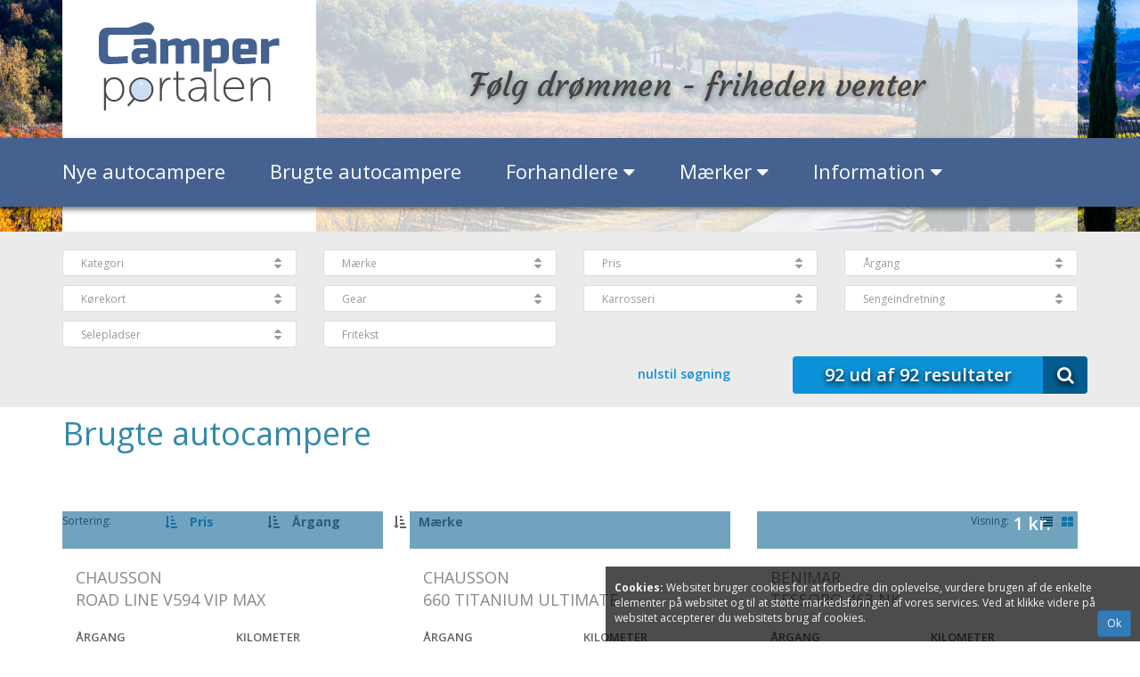

--- FILE ---
content_type: text/html; charset=utf-8
request_url: https://camperportalen.dk/brugte-autocampere/
body_size: 9132
content:

<!DOCTYPE HTML>
<html>
<head>
    

<meta charset="UTF-8">
<meta name="viewport" content="width=device-width, initial-scale=1.0">
<meta name="format-detection" content="telephone=no">


    <meta name="description" content="Find din n&#230;ste autocamper p&#229; Camperportalen. Stort udvalg i brugte autocampere, stor ekspertise og branchestandarder for garanti.">
    <meta name="keywords" content="brugte autocampere, brugt camper, ">
<meta name="robots" content="index, follow" />
    <link rel="canonical" href="http://www.camperportalen.dk/brugte-autocampere/" />

<title>Brugte autocampere</title>


<link rel="shortcut icon" sizes="16x16 24x24 32x32 48x48 64x64" href="/favicon.ico" />


<script src="/Scripts/msie11-compatibility.js"></script>

<!-- Danbase Analytics Code -->
<script src="/Scripts/danbase.analytics.js"></script>
<script>Danbase.Analytics.Init('qzj3aqfcc3xjqstaz42uc0yj');</script>




<!-- Global site tag (gtag.js) - Google Analytics --> <script async src="https://www.googletagmanager.com/gtag/js?id=UA-27008623-45"></script> <script>   window.dataLayer = window.dataLayer || [];   function gtag(){dataLayer.push(arguments);}   gtag('js', new Date());    gtag('config', 'UA-27008623-45'); </script>

    <link rel="apple-touch-icon" sizes="180x180" href="/apple-touch-icon.png">
    <link rel="icon" type="image/png" sizes="32x32" href="/favicon-32x32.png">
    <link rel="icon" type="image/png" sizes="16x16" href="/favicon-16x16.png">
    
    <link rel="mask-icon" href="/safari-pinned-tab.svg" color="#5b84d5">
    <meta name="msapplication-TileColor" content="#da532c">
    <meta name="theme-color" content="#ffffff">

    <link href="https://fonts.googleapis.com/css?family=Open+Sans:400,600,700|Open+Sans-Condensed:400,700|Lato:400|Roboto+Condensed:400,700" rel="stylesheet">
    <link href="https://fonts.googleapis.com/css?family=Courgette" rel="stylesheet">

    <script src="/Scripts/jquery-3.2.1.min.js"></script>

    <link href="/Content/jquery-ui.structure.css" rel="stylesheet"/>
<link href="/Content/jquery-ui.css" rel="stylesheet"/>
<link href="/Content/bootstrap.min.css" rel="stylesheet"/>
<link href="/Content/font-awesome.min.css" rel="stylesheet"/>

    <link href="/css/danbase.catalog.css" rel="stylesheet"/>
<link href="/css/danbase.common.css" rel="stylesheet"/>
<link href="/css/danbase.print.css" rel="stylesheet"/>
<link href="/css/danbase.product.css" rel="stylesheet"/>
<link href="/css/danbase.webshop.css" rel="stylesheet"/>
<link href="/css/danbase.website.css" rel="stylesheet"/>
<link href="/css/danbase.workshop.css" rel="stylesheet"/>
<link href="/css/Style.css" rel="stylesheet"/>

    <link href="/css/custom.catalog.css" rel="stylesheet"/>
<link href="/css/custom.print.css" rel="stylesheet"/>
<link href="/css/custom.product.css" rel="stylesheet"/>
<link href="/css/custom.webshop.css" rel="stylesheet"/>
<link href="/css/custom.website.css" rel="stylesheet"/>

</head>
<body  style="background-image:url('')">

    

<nav-top>

    <div class="container logo-outer-container">
        <div class="row logo-row">
            <div class="col-sm-12 logo-inner-container">
                <div class="text-box">
                    <div class="col-xs-4 col-md-3 logo-box">
                        <div class="text-center">
                            <a href="/"><img src="/media/1016/logo.png" class="img-responsive" /></a>
                            <span class="headline visible-xs">Følg drømmen - friheden venter</span>
                        </div>
                    </div>
                    <div class="col-xs-8 col-md-9 hidden-xs headline">
                        Følg drømmen - friheden venter
                    </div>
                </div>
            </div>
        </div>
    </div>

    <div class="nav-container">
        <div class="container">
            <div class="row">
                <nav role="navigation" id="dynamic-menu">
                    <ul id="main" class="horizontal-menu init">
                                <li class="menu-item">
            <a href="/nye-autocampere/" class="">
                <span>Nye autocampere</span>
            </a>
        </li>
        <li class="menu-item">
            <a href="/brugte-autocampere/" class="">
                <span>Brugte autocampere</span>
            </a>
        </li>
        <li class="dropdown open-toggle menu-item">
            <a href="#" class="">
                <span>Forhandlere</span>
                <i class="fa fa-caret-up"></i>
                <i class="fa fa-caret-down"></i>
                <i class="fa fa-caret-left"></i>
                <i class="fa fa-caret-right"></i>
            </a>
            <ul class="vertical-menu">
                        <li class="menu-item">
            <a href="/forhandlere/camping-parken-herning/" class="">
                <span>Camping Parken Herning</span>
            </a>
        </li>
        <li class="menu-item">
            <a href="/forhandlere/dancamper-horsens/" class="">
                <span>Dancamper, Horsens</span>
            </a>
        </li>
        <li class="menu-item">
            <a href="/forhandlere/vendelbo-vans-taars/" class="">
                <span>Vendelbo Vans, Tårs</span>
            </a>
        </li>

            </ul>
        </li>
        <li class="dropdown open-toggle menu-item">
            <a href="#" class="">
                <span>Mærker</span>
                <i class="fa fa-caret-up"></i>
                <i class="fa fa-caret-down"></i>
                <i class="fa fa-caret-left"></i>
                <i class="fa fa-caret-right"></i>
            </a>
            <ul class="vertical-menu">
                        <li class="menu-item">
            <a href="/maerker/adria/" class="">
                <span>Adria</span>
            </a>
        </li>
        <li class="menu-item">
            <a href="/maerker/buerstner/" class="">
                <span>Bürstner</span>
            </a>
        </li>
        <li class="menu-item">
            <a href="/maerker/carado/" class="">
                <span>Carado</span>
            </a>
        </li>
        <li class="menu-item">
            <a href="/maerker/carthago/" class="">
                <span>Carthago</span>
            </a>
        </li>
        <li class="menu-item">
            <a href="/maerker/chausson/" class="">
                <span>Chausson</span>
            </a>
        </li>
        <li class="menu-item">
            <a href="/maerker/concorde/" class="">
                <span>Concorde</span>
            </a>
        </li>
        <li class="menu-item">
            <a href="/maerker/dethleffs/" class="">
                <span>Dethleffs</span>
            </a>
        </li>
        <li class="menu-item">
            <a href="/maerker/euramobil/" class="">
                <span>Euramobil</span>
            </a>
        </li>
        <li class="menu-item">
            <a href="/maerker/mobilvetta/" class="">
                <span>Mobilvetta</span>
            </a>
        </li>
        <li class="menu-item">
            <a href="/maerker/hymer/" class="">
                <span>Hymer</span>
            </a>
        </li>
        <li class="menu-item">
            <a href="/maerker/elnagh/" class="">
                <span>Elnagh</span>
            </a>
        </li>
        <li class="menu-item">
            <a href="/maerker/karmann/" class="">
                <span>Karmann</span>
            </a>
        </li>
        <li class="menu-item">
            <a href="/maerker/mclouis/" class="">
                <span>McLouis</span>
            </a>
        </li>
        <li class="menu-item">
            <a href="/maerker/sunlight/" class="">
                <span>SunLight</span>
            </a>
        </li>
        <li class="menu-item">
            <a href="/maerker/laika/" class="">
                <span>Laika</span>
            </a>
        </li>
        <li class="menu-item">
            <a href="/maerker/roller-team/" class="">
                <span>Roller Team</span>
            </a>
        </li>
        <li class="menu-item">
            <a href="/maerker/ci/" class="">
                <span>CI</span>
            </a>
        </li>
        <li class="menu-item">
            <a href="/maerker/niesmannplusbischoff/" class="">
                <span>Niesmann+Bischoff</span>
            </a>
        </li>

            </ul>
        </li>
        <li class="dropdown open-toggle menu-item">
            <a href="#" class="">
                <span>Information</span>
                <i class="fa fa-caret-up"></i>
                <i class="fa fa-caret-down"></i>
                <i class="fa fa-caret-left"></i>
                <i class="fa fa-caret-right"></i>
            </a>
            <ul class="vertical-menu">
                        <li class="menu-item">
            <a href="/information/saelg-din-autocamper/" class="">
                <span>Sælg din autocamper</span>
            </a>
        </li>
        <li class="menu-item">
            <a href="/information/om-camper-portalen/" class="">
                <span>Om Camper Portalen</span>
            </a>
        </li>
        <li class="menu-item">
            <a href="/information/foerstegangskoeber/" class="">
                <span>Førstegangskøber</span>
            </a>
        </li>
        <li class="menu-item">
            <a href="/information/vinterdaek-i-tyskland/" class="">
                <span>Vinterdæk i Tyskland</span>
            </a>
        </li>

            </ul>
        </li>


                        <li class="more overflow-root dropdown open-toggle menucontainer" style="display:none;" data-width="70">
                            <a href="#">
                                <div class="collapse-menu-toggle">
                                    <span class="bar"></span>
                                    <span class="bar"></span>
                                    <span class="bar"></span>
                                </div>
                            </a>
                            <ul class="vertical-menu burger-menu"></ul>
                        </li>
                    </ul>
                </nav>
            </div>
        </div>
    </div>

</nav-top>

    





<section id="search">
    <form id="dd-form-search">
        <div class="container">
            <div class="row">
                <div class="collapse multi-collapse" id="collapseExample">
                        <div class="col-sm-6 col-md-4 col-lg-3 dd-productsearch" id="dd-productsearch-producttype">
                            <div class="menucontainer-dropdown">
                                    <div class="dropdown-select"><input type="button" id="dd-search-producttype" placeholder="Produkttype" data-label="Produkttype" data-prefix="" value="Produkttype" /><div class="input-select-group"><span class="input-select fa fa-caret-up"></span><span class="input-select fa fa-caret-down"></span></div></div>
                                    <div class="dropdown-container">
                                        <div class="dropdown-list">
                                            <ul id="dd-list-producttype">
                                                <li class="header">Vælg produkttype: <span class="checkbox-unselect">(<span class="fa fa-square-o unselect-all"></span>/<span class="fa fa-check-square-o select-all"></span>)</span></li>
                                            </ul>
                                        </div>
                                    </div>
                            </div>
                        </div>
                        <div class="col-sm-6 col-md-4 col-lg-3 dd-productsearch" id="dd-productsearch-category">
                            <div class="menucontainer-dropdown">
                                    <div class="dropdown-select"><input type="button" id="dd-search-category" placeholder="Kategori" data-label="Kategori" data-prefix="" value="Kategori" /><div class="input-select-group"><span class="input-select fa fa-caret-up"></span><span class="input-select fa fa-caret-down"></span></div></div>
                                    <div class="dropdown-container">
                                        <div class="dropdown-list">
                                            <ul id="dd-list-category">
                                                <li class="header">Vælg kategori: <span class="checkbox-unselect">(<span class="fa fa-square-o unselect-all"></span>/<span class="fa fa-check-square-o select-all"></span>)</span></li>
                                            </ul>
                                        </div>
                                    </div>
                            </div>
                        </div>
                        <div class="col-sm-6 col-md-4 col-lg-3 dd-productsearch" id="dd-productsearch-manufacturer">
                            <div class="menucontainer-dropdown">
                                    <div class="dropdown-select"><input type="button" id="dd-search-manufacturer" placeholder="M&#230;rke" data-label="M&#230;rke" data-prefix="" value="M&#230;rke" /><div class="input-select-group"><span class="input-select fa fa-caret-up"></span><span class="input-select fa fa-caret-down"></span></div></div>
                                    <div class="dropdown-container">
                                        <div class="dropdown-list">
                                            <ul id="dd-list-manufacturer">
                                                <li class="header">Vælg m&#230;rke: <span class="checkbox-unselect">(<span class="fa fa-square-o unselect-all"></span>/<span class="fa fa-check-square-o select-all"></span>)</span></li>
                                            </ul>
                                        </div>
                                    </div>
                            </div>
                        </div>
                        <div class="col-sm-6 col-md-4 col-lg-3 dd-productsearch" id="dd-productsearch-model">
                            <div class="menucontainer-dropdown">
                                    <div class="dropdown-select"><input type="button" id="dd-search-model" placeholder="Model" data-label="Model" data-prefix="" value="Model" /><div class="input-select-group"><span class="input-select fa fa-caret-up"></span><span class="input-select fa fa-caret-down"></span></div></div>
                                    <div class="dropdown-container">
                                        <div class="dropdown-list">
                                            <ul id="dd-list-model">
                                                <li class="header">Vælg model: <span class="checkbox-unselect">(<span class="fa fa-square-o unselect-all"></span>/<span class="fa fa-check-square-o select-all"></span>)</span></li>
                                            </ul>
                                        </div>
                                    </div>
                            </div>
                        </div>
                        <div class="col-sm-6 col-md-4 col-lg-3 dd-productsearch" id="dd-productsearch-modeltype">
                            <div class="menucontainer-dropdown">
                                    <div class="dropdown-select"><input type="button" id="dd-search-modeltype" placeholder="Modeltype" data-label="Modeltype" data-prefix="" value="Modeltype" /><div class="input-select-group"><span class="input-select fa fa-caret-up"></span><span class="input-select fa fa-caret-down"></span></div></div>
                                    <div class="dropdown-container">
                                        <div class="dropdown-list">
                                            <ul id="dd-list-modeltype">
                                                <li class="header">Vælg modeltype: <span class="checkbox-unselect">(<span class="fa fa-square-o unselect-all"></span>/<span class="fa fa-check-square-o select-all"></span>)</span></li>
                                            </ul>
                                        </div>
                                    </div>
                            </div>
                        </div>
                        <div class="col-sm-6 col-md-4 col-lg-3 dd-productsearch" id="dd-productsearch-price">
                            <div class="menucontainer-dropdown">
                                    <div class="dropdown-select"><input type="button" id="dd-search-price" data-label="Pris" data-prefix="kr." data-format="decimal" placeholder="Pris" value="Pris" /><div class="input-select-group"><span class="input-select fa fa-caret-up"></span><span class="input-select fa fa-caret-down"></span></div></div>
                                    <div class="dropdown-container">
                                        <div class="dropdown-slider">
                                            <div id="dd-slider-price" data-steps="10000">
                                                <input type="hidden" id="dd-input-pricefrom" value="" />
                                                <input type="hidden" id="dd-input-priceto" value="" />
                                            </div>
                                        </div>
                                        <div class="dropdown-labels">
                                            <div class="dd-productsearch-labels" id="dd-label-pricefrom"></div>
                                            <div class="dd-productsearch-labels" id="dd-label-priceto"></div>
                                        </div>
                                    </div>
                            </div>
                        </div>
                        <div class="col-sm-6 col-md-4 col-lg-3 dd-productsearch" id="dd-productsearch-modelyear">
                            <div class="menucontainer-dropdown">
                                    <div class="dropdown-select"><input type="button" id="dd-search-modelyear" data-label="&#197;rgang" data-prefix="" data-format="" placeholder="&#197;rgang" value="&#197;rgang" /><div class="input-select-group"><span class="input-select fa fa-caret-up"></span><span class="input-select fa fa-caret-down"></span></div></div>
                                    <div class="dropdown-container">
                                        <div class="dropdown-slider">
                                            <div id="dd-slider-modelyear" data-steps="1">
                                                <input type="hidden" id="dd-input-modelyearfrom" value="" />
                                                <input type="hidden" id="dd-input-modelyearto" value="" />
                                            </div>
                                        </div>
                                        <div class="dropdown-labels">
                                            <div class="dd-productsearch-labels" id="dd-label-modelyearfrom"></div>
                                            <div class="dd-productsearch-labels" id="dd-label-modelyearto"></div>
                                        </div>
                                    </div>
                            </div>
                        </div>
                        <div class="col-sm-6 col-md-4 col-lg-3 dd-productsearch" id="dd-productsearch-equipment">
                            <div class="menucontainer-dropdown">
                                    <div class="dropdown-select"><input type="button" id="dd-search-equipment" placeholder="Udstyr" data-label="Udstyr" data-prefix="" value="Udstyr" /><div class="input-select-group"><span class="input-select fa fa-caret-up"></span><span class="input-select fa fa-caret-down"></span></div></div>
                                    <div class="dropdown-container">
                                        <div class="dropdown-list">
                                            <ul id="dd-list-equipment">
                                                <li class="header">Vælg udstyr: <span class="checkbox-unselect">(<span class="fa fa-square-o unselect-all"></span>/<span class="fa fa-check-square-o select-all"></span>)</span></li>
                                            </ul>
                                        </div>
                                    </div>
                            </div>
                        </div>
                        <div class="col-sm-6 col-md-4 col-lg-3 dd-productsearch" id="dd-productsearch-netweight">
                            <div class="menucontainer-dropdown">
                                    <div class="dropdown-select"><input type="button" id="dd-search-netweight" data-label="Totalv&#230;gt" data-prefix="kg" data-format="decimal" placeholder="Totalv&#230;gt" value="Totalv&#230;gt" /><div class="input-select-group"><span class="input-select fa fa-caret-up"></span><span class="input-select fa fa-caret-down"></span></div></div>
                                    <div class="dropdown-container">
                                        <div class="dropdown-slider">
                                            <div id="dd-slider-netweight" data-steps="50">
                                                <input type="hidden" id="dd-input-netweightfrom" value="" />
                                                <input type="hidden" id="dd-input-netweightto" value="" />
                                            </div>
                                        </div>
                                        <div class="dropdown-labels">
                                            <div class="dd-productsearch-labels" id="dd-label-netweightfrom"></div>
                                            <div class="dd-productsearch-labels" id="dd-label-netweightto"></div>
                                        </div>
                                    </div>
                            </div>
                        </div>
                        <div class="col-sm-6 col-md-4 col-lg-3 dd-productsearch" id="dd-productsearch-netweightcategory">
                            <div class="menucontainer-dropdown">
                                    <div class="dropdown-select"><input type="button" id="dd-search-netweightcategory" placeholder="K&#248;rekort" data-label="K&#248;rekort" data-prefix="" value="K&#248;rekort" /><div class="input-select-group"><span class="input-select fa fa-caret-up"></span><span class="input-select fa fa-caret-down"></span></div></div>
                                    <div class="dropdown-container">
                                        <div class="dropdown-list">
                                            <ul id="dd-list-netweightcategory">
                                                <li class="header">Vælg k&#248;rekort: <span class="checkbox-unselect">(<span class="fa fa-square-o unselect-all"></span>/<span class="fa fa-check-square-o select-all"></span>)</span></li>
                                            </ul>
                                        </div>
                                    </div>
                            </div>
                        </div>
                        <div class="col-sm-6 col-md-4 col-lg-3 dd-productsearch" id="dd-productsearch-horsepower">
                            <div class="menucontainer-dropdown">
                                    <div class="dropdown-select"><input type="button" id="dd-search-horsepower" data-label="Ydeevne" data-prefix="HK" data-format="decimal" placeholder="Ydeevne (HK)" value="Ydeevne (HK)" /><div class="input-select-group"><span class="input-select fa fa-caret-up"></span><span class="input-select fa fa-caret-down"></span></div></div>
                                    <div class="dropdown-container">
                                        <div class="dropdown-slider">
                                            <div id="dd-slider-horsepower" data-steps="1">
                                                <input type="hidden" id="dd-input-horsepowerfrom" value="" />
                                                <input type="hidden" id="dd-input-horsepowerto" value="" />
                                            </div>
                                        </div>
                                        <div class="dropdown-labels">
                                            <div class="dd-productsearch-labels" id="dd-label-horsepowerfrom"></div>
                                            <div class="dd-productsearch-labels" id="dd-label-horsepowerto"></div>
                                        </div>
                                    </div>
                            </div>
                        </div>
                        <div class="col-sm-6 col-md-4 col-lg-3 dd-productsearch" id="dd-productsearch-mileage">
                            <div class="menucontainer-dropdown">
                                    <div class="dropdown-select"><input type="button" id="dd-search-mileage" data-label="K&#248;rt" data-prefix="km" data-format="decimal" placeholder="Kilometerstand" value="Kilometerstand" /><div class="input-select-group"><span class="input-select fa fa-caret-up"></span><span class="input-select fa fa-caret-down"></span></div></div>
                                    <div class="dropdown-container">
                                        <div class="dropdown-slider">
                                            <div id="dd-slider-mileage" data-steps="1000">
                                                <input type="hidden" id="dd-input-mileagefrom" value="" />
                                                <input type="hidden" id="dd-input-mileageto" value="" />
                                            </div>
                                        </div>
                                        <div class="dropdown-labels">
                                            <div class="dd-productsearch-labels" id="dd-label-mileagefrom"></div>
                                            <div class="dd-productsearch-labels" id="dd-label-mileageto"></div>
                                        </div>
                                    </div>
                            </div>
                        </div>
                        <div class="col-sm-6 col-md-4 col-lg-3 dd-productsearch" id="dd-productsearch-gearshift">
                            <div class="menucontainer-dropdown">
                                    <div class="dropdown-select"><input type="button" id="dd-search-gearshift" placeholder="Gear" data-label="Gear" data-prefix="" value="Gear" /><div class="input-select-group"><span class="input-select fa fa-caret-up"></span><span class="input-select fa fa-caret-down"></span></div></div>
                                    <div class="dropdown-container">
                                        <div class="dropdown-list">
                                            <ul id="dd-list-gearshift">
                                                <li class="header">Vælg gear: <span class="checkbox-unselect">(<span class="fa fa-square-o unselect-all"></span>/<span class="fa fa-check-square-o select-all"></span>)</span></li>
                                            </ul>
                                        </div>
                                    </div>
                            </div>
                        </div>
                        <div class="col-sm-6 col-md-4 col-lg-3 dd-productsearch" id="dd-productsearch-buildup">
                            <div class="menucontainer-dropdown">
                                    <div class="dropdown-select"><input type="button" id="dd-search-buildup" placeholder="Karrosseri" data-label="Karrosseri" data-prefix="" value="Karrosseri" /><div class="input-select-group"><span class="input-select fa fa-caret-up"></span><span class="input-select fa fa-caret-down"></span></div></div>
                                    <div class="dropdown-container">
                                        <div class="dropdown-list">
                                            <ul id="dd-list-buildup">
                                                <li class="header">Vælg karrosseri: <span class="checkbox-unselect">(<span class="fa fa-square-o unselect-all"></span>/<span class="fa fa-check-square-o select-all"></span>)</span></li>
                                            </ul>
                                        </div>
                                    </div>
                            </div>
                        </div>
                        <div class="col-sm-6 col-md-4 col-lg-3 dd-productsearch" id="dd-productsearch-beddings">
                            <div class="menucontainer-dropdown">
                                    <div class="dropdown-select"><input type="button" id="dd-search-beddings" placeholder="Sengeindretning" data-label="Sengeindretning" data-prefix="" value="Sengeindretning" /><div class="input-select-group"><span class="input-select fa fa-caret-up"></span><span class="input-select fa fa-caret-down"></span></div></div>
                                    <div class="dropdown-container">
                                        <div class="dropdown-list">
                                            <ul id="dd-list-beddings">
                                                <li class="header">Vælg sengeindretning: <span class="checkbox-unselect">(<span class="fa fa-square-o unselect-all"></span>/<span class="fa fa-check-square-o select-all"></span>)</span></li>
                                            </ul>
                                        </div>
                                    </div>
                            </div>
                        </div>
                        <div class="col-sm-6 col-md-4 col-lg-3 dd-productsearch" id="dd-productsearch-seatbelts">
                            <div class="menucontainer-dropdown">
                                    <div class="dropdown-select"><input type="button" id="dd-search-seatbelts" data-label="Selepladser" data-prefix="stk" data-format="" placeholder="Selepladser" value="Selepladser" /><div class="input-select-group"><span class="input-select fa fa-caret-up"></span><span class="input-select fa fa-caret-down"></span></div></div>
                                    <div class="dropdown-container">
                                        <div class="dropdown-slider">
                                            <div id="dd-slider-seatbelts" data-steps="1">
                                                <input type="hidden" id="dd-input-seatbeltsfrom" value="" />
                                                <input type="hidden" id="dd-input-seatbeltsto" value="" />
                                            </div>
                                        </div>
                                        <div class="dropdown-labels">
                                            <div class="dd-productsearch-labels" id="dd-label-seatbeltsfrom"></div>
                                            <div class="dd-productsearch-labels" id="dd-label-seatbeltsto"></div>
                                        </div>
                                    </div>
                            </div>
                        </div>
                </div>
                <div class="col-sm-6 col-md-4 col-lg-3 dd-productsearch show" id="dd-productsearch-text">
                    <div>
                        <div><input type="text" placeholder="Fritekst" id="dd-input-searchtext" value="" /></div>
                    </div>
                </div>
            </div>
            <a name="products"></a>
            <div class="row">
                <div class="hidden-xs col-sm-6 col-md-4 col-md-offset-4">
                    <div class="text-right search-reset">
                        <a href="#" class="dd-search-reset">nulstil søgning</a>
                    </div>
                </div>
                    <div class="col-sm-6 col-md-4">
                        <div class="search-btn-group btn-group"><button type="button" class="btn btn-searchresult dd-search-submit"><span class="dd-placeholder-searchresult" data-count="0">0</span> ud af <span class="dd-placeholder-searchtotalresult" data-count="0">0</span> <span class="dd-placeholder-searchtext">resultater</span></button><button type="submit" class="btn btn-searchbutton dd-search-submit"><span class="fa fa-search"></span></button></div>
                    </div>
                </div>
                <div class="row visible-xs">
                    <div class="col-xs-8 search-showextra">
                        <a class="search-showextra-button" data-toggle="collapse" data-target=".multi-collapse" role="button" aria-expanded="false" aria-controls="collapseExample">
                            <i class="fa fa-list-ul" aria-hidden="true"></i> Vis <span class="search-showextra-text" data-state="collapsed">flere</span> søgemuligheder
                        </a>
                    </div>
                    <div class="col-xs-4">
                        <div class="text-right">
                            <a href="#" class="dd-search-reset">nulstil</a>
                        </div>
                    </div>
                </div>
            </div>
    </form>
</section>




<div class="container">
    <h1>Brugte autocampere</h1>
</div>


<section id="products">
    <div class="container">
        <div class="row products-options-row">
            <div class="col-sm-9">
                <ul class="sort">
                    <li class="header">Sortering:</li>
                    <li data-sort-type="price" data-sort-direction="desc"><span class="product-sorting-icon fa fa-sort-amount-asc"></span> Pris</li>
                    <li data-sort-type="year" data-sort-direction="asc"><span class="product-sorting-icon fa fa-sort-amount-asc"></span> Årgang</li>
                    <li data-sort-type="model" data-sort-direction="asc"><span class="product-sorting-icon fa fa-sort-amount-asc"></span> Mærke</li>
                </ul>
            </div>
            <div class="col-sm-3 hidden-xs text-right">
                <ul class="list">
                    <li class="header">Visning:</li>
                    <li data-list-type="list"><span class="fa fa-list"></span></li>
                    <li data-list-type="grid" class="active"><span class="fa fa-th-large"></span></li>
                </ul>
            </div>
        </div>

        <div>
            <div class="product-row-header-outer show-listview hide-gridview hide">
                <div class="product-row-header">
                    <div class="product-col-image"></div>
                    <div class="product-col-model">Producent - Model</div>
                    <div class="product-col-year">Årgang</div>
                    <div class="product-col-mileage">Kilometerstand</div>
                    <div class="product-col-price">Pris</div>
                </div>
            </div>
            <div class="row" id="dd-placeholder-productlist">
                
            </div>
        </div>
    </div>
</section>


<div class="dd-template col-sm-12 products-item-list" id="dd-template-products-list" data-imageformat="5">
    <div class="product dd-entity" data-type="product" style=" margin-left: -30px; margin-right: -30px;">
        <a class="dd-data" data-key="Id" data-insert="href" data-format="productlink">
            <div class="product-row">
                <div class="product-col-image"><img src="/Content/images/products-item-default.jpg" class="dd-data img-responsive" data-key="Image" data-insert="src" data-format="image" /></div>
                <div class="product-col-model">
                    <span class="dd-data" data-key="ModelDescription"></span>
                    <span class="dd-data" data-key="PromotionText" data-insert="none"><br /><span class="dd-data" data-key="PromotionText"></span></span>
                </div>
                <div class="product-col-year"><span class="dd-data attribute-value" data-key="Year"></span></div>
                <div class="product-col-mileage"><span class="dd-data attribute-value" data-key="Mileage" data-format="decimal" data-digits="0" data-postfix=" km"></span></div>
                <div class="product-col-price"><span class="dd-data showempty" data-key="Price" data-format="decimal" data-digits="0" data-postfix=",- kr."></span><div class="dd-data beforeprice" data-key="BeforePrice" data-format="decimal" data-digits="0" data-postfix=",- kr."></div></span></div>
            </div>
        </a>
    </div>
</div> <!-- // dd-template-products-list -->

<div class="dd-template col-md-4 col-sm-6 col-xs-6 show-item products-item-grid" id="dd-template-products-grid">
    <div class="product dd-entity" data-type="product">
        <a href="#" class="dd-data" data-key="Id" data-insert="href" data-format="productlink">
            <div class="image">
                <img class="dd-data img-responsive" data-key="Image" data-insert="src" data-format="image" src="/Content/images/product-no-photo.png" />
                <div class="price-container">
                    <div>
                        <div class="price"><span class="dd-data showempty" data-key="Price" data-format="decimal" data-digits="0" data-notequals="0" data-postfix=" kr."></span></div>
                    </div>
                </div>
            </div>

            <div class="product-data-outer model-description">
                <span class="dd-data hidden-xs" data-key="ModelDescription" data-format="break-manufacturer"></span>
                <div class="visible-xs model-description-xs">
                    <span class="dd-data" data-key="ModelDescription"></span>
                </div>
                

                <div class="row hidden-xs product-data-inner">
                    <div class="col-xs-12">
                        <div class="row">
                            <div class="col-xs-6 attribute-group">
                                <div class="attribute-label">Årgang</div>
                                <div class="attribute-value"><span class="dd-data showempty" data-key="Year" data-insert="text">-</span></div>
                            </div>
                            <div class="col-xs-6 attribute-group">
                                <div class="attribute-label">Kilometer</div>
                                <div class="attribute-value"><span class="dd-data showempty" data-key="Mileage" data-format="decimal" data-digits="0" data-insert="text">-</span> km</div>
                            </div>
                            <div class="col-xs-6 attribute-group">
                                <div class="attribute-label">Egenvægt</div>
                                <div class="attribute-value"><span class="dd-data" data-key="NetWeight" data-format="decimal" data-digits="0"></span> <span>kg</span></div>
                            </div>
                            <div class="col-xs-6 attribute-group">
                                <div class="attribute-label">Totalvægt</div>
                                <div class="attribute-value"><span class="dd-data" data-key="TotalWeight" data-format="decimal" data-digits="0"></span> <span>kg</span></div>
                            </div>
                            <div class="col-xs-6 attribute-group">
                                <div class="attribute-label">Motor</div>
                                <div class="attribute-value"><span class="dd-data showempty" data-key="EngineManufacturer" data-insert="text">-</span></div>
                            </div>
                            <div class="col-xs-6 attribute-group">
                                <div class="attribute-label">Indretning</div>
                                
                                
                                <div class="attribute-value"><span>Selepladser: </span><span class="dd-data showempty" data-key="Seatbelts" data-insert="text">-</span></div>
                            </div>
                        </div>
                    </div>
                </div>
                <div class="row visible-xs">
                    <div class="col-xs-4">
                        <div class="attribute-value"><span class="dd-data showempty" data-key="Year" data-insert="text">-</span></div>
                    </div>
                    <div class="col-xs-8">
                        <div class="attribute-value text-right"><span class="dd-data showempty" data-key="Mileage" data-format="decimal" data-digits="0" data-insert="text">-</span> km</div>
                    </div>
                </div>
            </div>
        </a>
    </div>
</div>














 <!-- // dd-template-productbox -->






    
<div class="bg-none">
    <div class="container">
        <div class="row">
            <div class="col-sm-12 _col-sm-offset-2"><div class="homepage-content-spacer"></div></div>
        </div>
    </div>
</div>

    <div class="container">
        <div class="row">
            <div class="col-sm-12">
                <h2>Samarbejdspartnere</h2>
            </div>
            <div class="col-sm-12">


                <div class="partners carousel carousel-showsixmoveone slide" id="carouselPartners">
                    <div class="carousel-inner">
                                <div class="item active">
                                    <div class="col-xs-4 col-md-2">
                                        <a href="https://www.campingparken.dk/">
                                            <img src="/media/1071/logo-cph-20x5-cm.jpg" class="img-responsive" />
                                        </a>
                                    </div>
                                </div>
                                <div class="item ">
                                    <div class="col-xs-4 col-md-2">
                                        <a href="https://dancamper.dk/">
                                            <img src="/media/1036/logo-dancamper.png" class="img-responsive" />
                                        </a>
                                    </div>
                                </div>
                                <div class="item ">
                                    <div class="col-xs-4 col-md-2">
                                        <a href="http://www.vendelbo-vans.dk/">
                                            <img src="/media/1038/logo-vvcamper.png" class="img-responsive" />
                                        </a>
                                    </div>
                                </div>


                    </div>
                </div>







                
            </div>
        </div>
    </div>

<div class="bg-none">
    <div class="container">
        <div class="row">
            <div class="col-sm-12 _col-sm-offset-2"><div class="homepage-content-spacer"></div></div>
        </div>
    </div>
</div>

    
    <div class="container imagelink-container">
        <div class="row imagelink">
                    <div class="col-md-4 imagelink-item">
                        <div class="imagelink-item-outer">
                            <div class="imagelink-item-inner">
                                <div class="row">
                                    <div class="col-sm-6 col-md-12">
                                        <div class="imagelink-item-header">Ny p&#229; bloggen</div>
                                        <div class="imagelink-item-text">Vinterd&#230;k i Tyskland. Kender du reglerne?</div>
                                        <a class="" href="/information/vinterdaek-i-tyskland/">Læs mere</a>
                                    </div>
                                    <div class="col-sm-6 col-md-12 imagelink-item-img"><img class="img-responsive" src="/media/1030/billedlink1.png?anchor=center&amp;mode=crop&amp;width=291&amp;height=183&amp;rnd=131697422920000000" /></div>
                                </div>
                            </div>
                        </div>
                    </div>
                    <div class="col-md-4 imagelink-item">
                        <div class="imagelink-item-outer">
                            <div class="imagelink-item-inner">
                                <div class="row">
                                    <div class="col-sm-6 col-md-12">
                                        <div class="imagelink-item-header">F&#248;rstegangsk&#248;ber?</div>
                                        <div class="imagelink-item-text">Guide til din f&#248;rste autocamper</div>
                                        <a class="" href="/information/foerstegangskoeber/">Læs mere</a>
                                    </div>
                                    <div class="col-sm-6 col-md-12 imagelink-item-img"><img class="img-responsive" src="/media/1031/billedlink2.png?anchor=center&amp;mode=crop&amp;width=291&amp;height=183&amp;rnd=131697423110000000" /></div>
                                </div>
                            </div>
                        </div>
                    </div>
                    <div class="col-md-4 imagelink-item">
                        <div class="imagelink-item-outer">
                            <div class="imagelink-item-inner">
                                <div class="row">
                                    <div class="col-sm-6 col-md-12">
                                        <div class="imagelink-item-header">Tryghed i handlen</div>
                                        <div class="imagelink-item-text">T&#230;t samarbejde mellem forhandlerne giver tryghed</div>
                                        <a class="" href="/information/om-camper-portalen/">Læs mere</a>
                                    </div>
                                    <div class="col-sm-6 col-md-12 imagelink-item-img"><img class="img-responsive" src="/media/1033/billedlink3.png?anchor=center&amp;mode=crop&amp;width=291&amp;height=183&amp;rnd=131697423240000000" /></div>
                                </div>
                            </div>
                        </div>
                    </div>

        </div>
    </div>

    



<div>
    <div class="page-footer">
        <div class="footer-text">
            Følg drømmen <span class="full-width">-</span> friheden venter
        </div>
        <div class="footer-info">
            <div class="container">
                <div class="row">
                    <div class="col-xs-12 col-sm-3 col-md-2">
                        <span class="headline">Samarbejdspartnere</span>
                    </div>
                    <div class="col-xs-6 col-sm-3 col-md-2">
                        <div class="company-container">
                            <div class="dd-entity" data-type="companies" data-index="0">
                                <span class="dd-data company-name" data-key="CompanyName"></span>
                                <div class="dd-data" data-key="Address"></div>
                                <div class="dd-data" data-key="PostalCity"></div>
                                <div><a href="#" class="dd-data" data-key="CompanyPhone" data-insert="href" data-format="phonelink">Tlf. <span class="dd-data" data-key="CompanyPhone" data-formatter="phone"></span></a></div>
                            </div>
                        </div>
                    </div>
                    <div class="col-xs-6 col-sm-3 col-md-2">
                        <div class="company-container">
                            <div class="dd-entity" data-type="companies" data-index="1">
                                <span class="dd-data company-name" data-key="CompanyName"></span>
                                <div class="dd-data" data-key="Address"></div>
                                <div class="dd-data" data-key="PostalCity"></div>
                                <div><a href="#" class="dd-data" data-key="CompanyPhone" data-insert="href" data-format="phonelink">Tlf. <span class="dd-data" data-key="CompanyPhone" data-formatter="phone"></span></a></div>
                            </div>
                        </div>
                    </div>
                    <div class="col-xs-6 col-sm-3 col-md-2">
                        <div class="company-container">
                            <div class="dd-entity" data-type="companies" data-index="2">
                                <span class="dd-data company-name" data-key="CompanyName"></span>
                                <div class="dd-data" data-key="Address"></div>
                                <div class="dd-data" data-key="PostalCity"></div>
                                <div><a href="#" class="dd-data" data-key="CompanyPhone" data-insert="href" data-format="phonelink">Tlf. <span class="dd-data" data-key="CompanyPhone" data-formatter="phone"></span></a></div>
                            </div>
                        </div>
                    </div>
                    <div class="col-xs-6 col-sm-3 col-md-2">
                        <div class="company-container">
                            <div class="dd-entity" data-type="companies" data-index="3">
                                <span class="dd-data company-name" data-key="CompanyName"></span>
                                <div class="dd-data" data-key="Address"></div>
                                <div class="dd-data" data-key="PostalCity"></div>
                                <div><a href="#" class="dd-data" data-key="CompanyPhone" data-insert="href" data-format="phonelink">Tlf. <span class="dd-data" data-key="CompanyPhone" data-formatter="phone"></span></a></div>
                            </div>
                        </div>
                    </div>
                    <div class="col-xs-6 col-sm-3 col-md-2">
                        <div class="company-container">
                            <div class="dd-entity" data-type="companies" data-index="4">
                                <span class="dd-data company-name" data-key="CompanyName"></span>
                                <div class="dd-data" data-key="Address"></div>
                                <div class="dd-data" data-key="PostalCity"></div>
                                <div><a href="#" class="dd-data" data-key="CompanyPhone" data-insert="href" data-format="phonelink">Tlf. <span class="dd-data" data-key="CompanyPhone" data-formatter="phone"></span></a></div>
                            </div>
                        </div>
                    </div>
                </div>
            </div>
        </div>

    </div>
</div>




    <script src="/Scripts/jquery-3.2.1.js"></script>
<script src="/Scripts/jquery-ui.js"></script>
<script src="/Scripts/jquery.ui.touch-punch.min.js"></script>
<script src="/Scripts/modernizr-2.6.2.js"></script>
<script src="/Scripts/bootstrap.js"></script>
<script src="/Scripts/jquery.bcSwipe.min.js"></script>
<script src="/Scripts/datepicker-da.js"></script>

    <script src="/Scripts/danbase.common.js"></script>
<script src="/Scripts/danbase.portal.companies.js"></script>
<script src="/Scripts/danbase.portal.featuredproducts.js"></script>
<script src="/Scripts/danbase.website.js"></script>
<script src="/Scripts/danbase.products.js"></script>
<script src="/Scripts/danbase.product.js"></script>

    <script src="/Scripts/helpers.js"></script>
    <script type="text/javascript">
        // make menu collapse on outside click
        $('html').off('click').on('click', function (event) {
            if (!$(event.target).closest('.menucontainer').length) {
                // Hide the menus.
                $(".open").removeClass("open");
            }
            if (!$(event.target).closest('.menucontainer-dropdown').length) {
                // Hide the menus.
                $(".dropdown-container").hide();
            }
        });

        Danbase.Common.Settings({
            apiprefix: "https://websiteapi.danbase.dk/v1/portal/4",
            resellerid: 4,
            token: "xCrf7EIZ1Ei+foEDU5MwyvpbRUeyo3MEpECjCO7B6LxL/ctZ8vaptoRpk66LooeaogPe0ir9LSVOM5GU2W9TXmQYGezXIbNsquGw+GdsY2mjr4FBnHWHOoCSQ+xm5UoJ",
            pageid: 1526
        });

        Danbase.Portal.Companies.Render();

        
    Danbase.Products.SetupSearch({
    pageid: null,
    pageurl: null,
    productgroupid: 1,
    manufacturers: [],
    producttypes: [2],
    categories: [2],
    showFields: ['category', 'manufacturer', 'price', 'modelyear', 'netweightcategory', 'gearshift', 'buildup', 'beddings', 'seatbelts'],
    imageformat: 8,
    orderby: "price",
    orderdescending: false,
    listtype: "grid",
    portal: true
    });
    Danbase.Products.Search("");

    </script>

    
<style>
    .cookienotification {
        position: fixed;
        bottom: 0px;
        right: 0px;
        max-width: 600px;
        width: 100%;
        padding: 15px 10px 5px 10px;
        background: rgba(0,0,0,0.70);
        text-align: left;
        font-size: 12px;
        color: #f5f5f5;
        z-index: 1001;
    }
    .cookienotificationbutton {
        float: right;
    }
</style>

<div class="cookienotification hide">
    <div class="cookienotificationtext"><b>Cookies:</b> Websitet bruger cookies for at forbedre din oplevelse, vurdere brugen af de enkelte elementer p&#229; websitet og til at st&#248;tte markedsf&#248;ringen af vores services. Ved at klikke videre p&#229; websitet accepterer du websitets brug af cookies. <button class="btn btn-primary btn-sm cookienotificationbutton">Ok</button></div>
</div>

<script src="/Scripts/cookienotification.js"></script>

</body>
</html>



--- FILE ---
content_type: text/css
request_url: https://camperportalen.dk/css/danbase.catalog.css
body_size: 2886
content:
/* MOVE TO website.css? */
.section {
    padding:15px 0;
}

form input.invalid-input {
    border-color:#ff0000 !important;
} 

.black-link-button,
.black-button {
    display: inline-block;
    padding: 10px 45px;
    font-size: 18px;
    background-color: rgba(0,0,0,0.8);
    color: #fff;
    border: none;
}

    .black-link-button:hover 
    {
        color:#fff;
        text-decoration:none;
    }

    .custom-dropdown {
        border: 1px solid #fff;
        box-sizing: border-box;
        position: relative;
    }
    .custom-dropdown .custom-dropdown-label{
        padding:10px;
    }

        .custom-dropdown .custom-dropdown-label .fa-caret-down {
            float: right;
            margin-top:5px;
        }

        .custom-dropdown .custom-dropdown-list {
            display:none;
            position:absolute;
            top:44px;
            left:0px;
            width:100%;
            background-color:rgba(0,0,0,0.8);
        }

        .custom-dropdown:hover .custom-dropdown-list,
        .custom-dropdown.open .custom-dropdown-list {
            display: block;
            z-index: 1000;
        }

        .custom-dropdown .custom-dropdown-list a{
            display: block;
            padding:5px 10px;
            color:#fff;
            text-decoration:none;
        }

input[type=number]::-webkit-outer-spin-button,
input[type=number]::-webkit-inner-spin-button {
    -webkit-appearance: none;
    margin: 0;
}

input[type=number] {
    -moz-appearance: textfield;
}

/* TREE */
.catalogtree-level1 > div,
.catalogtree-level2 > div,
.catalogtree-level3 > div,
.catalogtree-level4 > div,
.catalogtree-level5 > div,
.catalogtree-level6 > div,
.catalogtree-level7 > div {
    display: inline-block;
}

/*.catalogtree-level1 div:nth-child(2),
.catalogtree-level2 div:nth-child(2),
.catalogtree-level3 div:nth-child(2),
.catalogtree-level4 div:nth-child(2),
.catalogtree-level5 div:nth-child(2),
.catalogtree-level6 div:nth-child(2),
.catalogtree-level7 div:nth-child(2) {
    display: inline-block;
}*/

.catalogtree-level2,
.catalogtree-level3,
.catalogtree-level4 {
    padding-left: 10px;
}
.catalogtree-level5,
.catalogtree-level6,
.catalogtree-level7 {
    padding-left: 0px;
}

/*.tree {
    width: 600px;
    overflow-x:hidden;
}*/
/* GLOBAL */
.outer-basket-overlay {
    color: #fff;
}

    .outer-basket-overlay a {
        color:#fff;
        display:inline-block;
        padding:5px 20px;
        text-decoration:none;
        font-size:20px;
    }

        .outer-basket-overlay a .fa{
            margin-right:5px;
        }
        
        .outer-basket-overlay a:hover,
        .outer-basket-overlay a:focus,
        .outer-basket-overlay a:active {
            text-decoration: none;
            color: #fff;
        }

        #catalog {
            min-height: 600px;
        }

/* CATEGORY */
    #catalog .category .category-menu-item {
        position: relative;
        color: #fff;
        display:block;
        margin-bottom:20px;
    }

        #catalog .category .category-menu-item .campaign {
            position:absolute;
            top:0px;
            left:0px;
            width:100%;
            background-color:rgba(97, 159, 10, 0.8);
            color:#fff;
            padding:10px;
        }

#catalog .category .category-menu-item .name {
    position: absolute;
    bottom: 0px;
    left: 0px;
    width: 100%;
    background-color: rgba(68,68,68,0.70);
    font-size: 18px;
    padding: 10px 25px;
    display: block;
}

	#catalog .items .item-menu-item {
		box-shadow: 0 6px 8px 0px rgba(0,0,0,0.55);
        margin-bottom:30px;
	}

        #catalog .items .item-menu-item .item-data-container {
            position: relative;
            text-align: center;
            height: 165px;
            font-family: 'Open Sans Condensed', sans-serif;
            font-size: 14px;
            font-weight: bold;
            padding:10px 15px;
        }

            #catalog .items .item-menu-item .item-data-container .price {
                font-size: 18px;
            }

            #catalog .item-count-in-basket {
                position: absolute;
                width: 64px;
                height: 64px;
                border-radius: 50%;
                background-color: rgba(141, 198, 63, 0.9);
                color: #fff;
                text-align: center;
                line-height: 64px;
                font-size: 30px;
                font-weight: bold;
                z-index:100;
            }

            #catalog .item .item-count-in-basket {
                bottom: 15px;
                right: 15px;
            }

            #catalog .items .item-menu-item .item-data-container .item-count-in-basket {
                bottom: 150px;
                right: 15px;
            } 

            #catalog .items .item-menu-item .item-data-container .name {
                height:60px;
                overflow:hidden;
                padding-bottom:5px;
            }

            #catalog .items .item-menu-item .item-data-container .price {

            }

            #catalog .items .item-menu-item .item-data-container .recommended-retail-price {
                text-decoration: line-through;
                color:#DEDEDE;
            }

			#catalog .items .item-menu-item .item-data-container .item-link-icon,
			#catalog .items .item-menu-item .item-data-container .add-to-basket-icon {
				position: absolute;
				bottom: 0px;
				display: block;
				width: 46px;
				height: 46px;
				background-color: rgba(0,0,0,0.34);
				color: #fff;
				font-size: 30px;
				text-align:center;
                cursor:pointer;
			}
            
            #catalog .items .item-menu-item .item-data-container .item-link-icon {
                left: 0px;
            }

			#catalog .items .item-menu-item .item-data-container .add-to-basket-icon {
				right:0px;
			}


/* ITEM */
#catalog .item .item-images{
    position:relative;
}
            
#catalog .item .item-description {
    background-color: #444;
    color: #fff;
    position: relative;
    padding: 15px;
    font-family: 'Roboto', sans-serif;
    box-sizing: border-box;
}

@media screen and (min-width: 1200px) {
    #catalog .item .item-description {
        min-height: 361px;
    }
}

@media screen and (max-width: 1199px) and (min-width: 992px) {
    #catalog .item .item-description {
        min-height: 296px;
    }
}


    #catalog .item .item-description h2,
    #catalog .item .item-description h3,
    #catalog .item .item-description h4 {
        font-size: 18px;
    }

    #catalog .item .item-description p{
        margin:0px;
        padding:0px;
    }

    #catalog .item .item-description p b {
        display:block;
    }
    
    #catalog .item .item-description .name {
        font-family: 'Open Sans Condensed', sans-serif;
        font-size: 40px;
        font-weight: bold;
        text-shadow: 0px 3px 6px rgba(0,0,0,1.0);
        line-height: 40px;
    }
    #catalog .item .item-description .description {
        font-size:16px;
        font-weight:300;
        padding-top:15px;
        padding-bottom:15px;
    }

#catalog .item .item-description .price .price-label {
    font-weight: 400;
    text-shadow: 0 3px 6px rgba(0,0,0,1.0);
    font-size: 18px;
    line-height: 20px;
}
    #catalog .item .item-description .price .price-value {
        font-weight: 400;
        font-size: 24px;
        line-height:26px;
        color: #8DC63F;
    }

    #catalog .dock-bottom {
        position: absolute;
        bottom: 0px;
        left: 0px;
        width: 100%;
    }

    #catalog .item .item-description .item-description-row {
        margin-bottom:65px;
    }

    #catalog .item .item-description::after{
        content:" ";
        display:table;
        clear:both;
    }
    
    #catalog .item .item-description .links a {
        color: #fff;
        display: block;
        position: relative;
        text-align: center;
        padding: 10px;
        background-color: rgba(0,0,0,0.34);
        float: left;
        text-decoration: none;
        cursor:pointer;
    }

            #catalog .item .item-description .links a .fa{
                margin-right:5px;
            } 
            
            #catalog .item .item-description .links a:hover {
                text-decoration: none;
            }
            
            #catalog .item .item-description .links .print-link {
                width: 45%;
            }

        #catalog .item .item-description .links .print-link::after {
            width: 1px;
            height: 80%;
            display: block;
            background-color: #fff;
            position: absolute;
            right: 0px;
            top:10%;
            content: "";
        }

    #catalog .item .item-description .links .add-to-basket {
        width:55%;
    }

#catalog .catalog-rootcat-box {
    width: 100%;
    position: relative;
    margin-top: 10px;
    margin-bottom: 10px;
}
#catalog .catalog-rootcat-overlay {
    position: absolute;
    bottom: 0px;
    left: 0px;
    width: 100%;
    padding: 15px;
    margin-right: 15px;
    background-color: rgba(0,0,0,0.7);
    color: white;
}

/* MOVE TO WEBSHOP CSS???*/
#basket .basketline .quantity {
    width: 100%;
}

#basket .basketline a{
    cursor:pointer;
}

#basket .total-row {
    font-weight:bold;
    font-size:20px;
}

#basket .black-link-button:hover {
    text-decoration: none;
}

#createreservation .section-title {
    font-weight:bold;
    font-size:20px;
}

#createreservation form {
    margin-top: 10px;
    margin-bottom: 10px;
}

#createreservation form input,
#createreservation form textarea {
    border: 1px solid #95989A;
    box-shadow: 0 2px 10px 0 rgba(0,0,0,0.2);
    border-radius: 2px;
    background: #ffffff;
    background: -moz-linear-gradient(top, #ffffff 0%, #e8e8e8 100%);
    background: -webkit-linear-gradient(top, #ffffff 0%,#e8e8e8 100%);
    background: linear-gradient(to bottom, #ffffff 0%,#e8e8e8 100%);
    filter: progid:DXImageTransform.Microsoft.gradient( startColorstr='#ffffff', endColorstr='#e8e8e8',GradientType=0 );
    width: 100%;
    padding: 5px 10px;
}

#createreservation form textarea{
    height:135px;
}

#createreservation .header-row {
    font-size:20px;
}

#createreservation .basketline {
    margin-bottom:15px;
}

#createreservation form .validation-errors {
    color:#ff0000;
    font-weight:bold;
}

section#itemreservationdone {
    min-height:600px;
}

.tree div.dd-placeholder-children {
    width: 100%;
}
.tree a.active {
    color: rgba(141, 198, 63, 0.9);
}
span.fa.fa-square-o {
    color: transparent;
}

--- FILE ---
content_type: text/css
request_url: https://camperportalen.dk/css/danbase.common.css
body_size: 807
content:
.dd-productsearch,
.dd-template,
.dd-data {
    display: none;
}
/* IE 11 fix */
a.dd-data.showempty,
a.dd-data.value,
span.dd-data.showempty,
span.dd-data.value {
    display: inline;
}
/* IE 11 fix */
div.dd-data.showempty,
div.dd-data.value {
    display: block;
}
.dd-data.showempty,
.dd-data.value {
    display: initial;
}
    .dd-productsearch .show{
        display:block;
    }
.dd-productsearch-labels {
    font-size: 11px;
    color: #888;
}
    .dd-productsearch-labels:first-child {
        position: absolute;
        left: 5px;
        z-index: 1001;
        bottom: -40px;
    }
    .dd-productsearch-labels:last-child {
        position: absolute;
        right: 5px;
        z-index: 1001;
        bottom: -40px;
    }
    .dropdown-slider {
        min-height: 40px;
    }

    .dropdown-select.disabled input {
        background-color:#eee;
        cursor: not-allowed;
    }
/*.dropdown-container,
.dropdown-list,
.dropdown-list > ul,
.dropdown-list > ul > li,
.dropdown-slider {
    z-index: 9999;
}*/
.dropdown-container,
.dropdown-list,
.dropdown-list ul,
.dropdown-list li,
.dropdown-list input,
.dropdown-list span,
.dropdown-slider {
    position: relative;
    z-index: 1001;
}

@media only screen and (max-width : 767px) {
    .dropdown-slider {
        height: 60px !important;
    }

        .dropdown-slider .ui-slider .ui-slider-handle {
            position: absolute;
            top: -10px;
            z-index: 1002;
            width: 30px;
            height: 30px;
            cursor: default;
            -ms-touch-action: none;
            touch-action: none;
        }

    .dropdown-slider {
        padding: 15px 30px 0px 15px !important;
    }

    .dd-productsearch-labels:first-child {
        bottom: -55px;
    }

    .dd-productsearch-labels:last-child {
        bottom: -55px;
    }

    .dropdown-list li {
        line-height: 30px;
    }

    .dropdown-list span {
        font-size: 20px;
    }

        .dropdown-list span .fa {
            font-size: 20px;
            padding: 0px 10px;
        }
    section#search input:not([type=checkbox]), 
    section#search select {
        height: 42px !important;
    }
        section#search input::placeholder,
        section#search select::placeholder {
            font-size: 18px !important;
        }
    section#search .input-select-group span.input-select.fa-caret-up, 
    section#workshop .input-select-group span.input-select.fa-caret-up {
        font-size: 20px;
    }
    section#search .input-select-group span.input-select.fa-caret-down,
    section#workshop .input-select-group span.input-select.fa-caret-down {
        font-size: 20px;
        top: 17px !important;
    }

    .search-showextra {
        padding-bottom: 15px;
    }
}


.nav-up {
    top: -40px;
}

.nav-down {
    top: 0px !important;
}

body {
    overflow-x: hidden;
}

--- FILE ---
content_type: text/css
request_url: https://camperportalen.dk/css/danbase.print.css
body_size: 814
content:
/*@import url('https://fonts.googleapis.com/css?family=Open+Sans|Open+Sans+Condensed:300,700|Roboto|Roboto+Condensed');*/

body {
	font-family: 'Roboto', sans-serif;
}

body > div.container-fluid {
		/*padding: 0;*/
	}

.float-left{
	float:left;
}

.width-33 {
	width:33.33%;
	display:block;
}

.dock-bottom {
	position:absolute;
	bottom:0px;
	left:0px;
	width:100%;
}

#itemdetails .description-outer {
	background-color: rgba(0,0,0,0.8);
	color: #fff;
	min-height: 315px;
	padding: 15px;
	position: relative;
}

	#itemdetails .description-outer  .description {
		padding-bottom:50px;
	}
	
	#itemdetails .description-outer .title {
		font-family: 'Open Sans Condensed', sans-serif;
		font-size: 40px;
		font-weight: bold;
		text-shadow: 0px 3px 6px rgba(0,0,0,1.0);
		line-height: 40px;
		display: block;
		margin-bottom: 10px;
	}

	#itemdetails .description-outer .dock-bottom {
		padding:5px 15px;
	}
	
	#itemdetails .description-outer .price-label {
		font-weight: bold;
		font-size: 20px;
	}
	#itemdetails .description-outer .price-value {
		color: #8DC63F;
		font-size:25px;
	}



/* Product details */
#productdetails h1 {
    font-family: 'Open Sans Condensed', sans-serif;
    font-weight: bold;
    font-size: 30px;
    color: black;
    padding: 0px;
    margin: 0px 0px 10px 0px;
}
#productdetails h3 {
    font-size: 16px;
}

#productdetails img.finance {
    max-width: 150px;
}

#productdetails .product-info {
    font-size: 14px;
}
#productdetails .product-pricetext {
    font-size: 14px;
}
#productdetails .product-pricevalue {
    font-weight: bold;
    font-size: 20px;
    color: black;
}
#productdetails .finance-info {
    font-size: 12px;
}
#productdetails .product-attributegroup {
    padding-top: 5px;
    font-size: 14px;
}
#productdetails .product-optionalgroup {
    font-weight: bold;
    font-size: 14px;
}
#productdetails .product-optionalitemsum {
    font-size: 14px;
    font-weight: bold;
    padding: 10px 0px;
}
#productdetails .product-optionalitemsum td{
    padding: 10px;
}
#productdetails .product-optionalitem {
    font-size: 13px;
}
    #productdetails .product-optionalitem td {
        padding: 4px 10px;
    }
#productdetails tr.product-optionalitem td:first-of-type{
    padding-left:10px;
}


#productdetails .top-spacing {
    margin-top: 20px;
}
#productdetails_footer img.logo {
    max-width: 100px;
    display:block;
}
#productdetails_footer .footer-text {
    font-size: 12px;
    line-height: 20px;
}
/*product-finance-details*/

--- FILE ---
content_type: text/css
request_url: https://camperportalen.dk/css/danbase.product.css
body_size: 3156
content:
.outer-productsnavi-overlay {
    padding: 20px 0 0 0;
    background-color: #fff;
}

.productsearch-navigation {
    position: absolute;
    z-index: 100;
    width: 100%;
    padding: 10px 0px;
    margin: 0px;
}

.middle-productsnavi-overlay {
    min-height: 56px;
    height: 100%;
    background-color: #EBEBEB;
    box-shadow: 0px 3px 6px rgba(0,0,0,0.16);
    color: #444444;
    position: relative;
    z-index: 1;
}

.inner-productsnavi-overlay {
    font-family: 'Open Sans', sans-serif;
    font-size: 16px;
    font-weight: 400;
    line-height: 30px;
    height: 56px;
}

    .inner-productsnavi-overlay a {
        color: #444444;
    }
    .inner-productsnavi-overlay a:hover {
        color: #444444;
    }

        .inner-productsnavi-overlay a:hover {
            /*color: #ccc;*/
            text-decoration: none;
        }

    .inner-productsnavi-overlay .previous {
    }

    .inner-productsnavi-overlay .current {
    }

    .inner-productsnavi-overlay .next {
    }

    .inner-productsnavi-overlay .search {
        display: flex;
        justify-content: space-between;
        align-items: center;
        height: 100%;
    }

.productsnavi-search {
    width: 200px;
    height: 34px;
    display: inline-block;
    text-align: center;
    margin-right: 40px;
}

.productsnavi-position {
    width: 200px;
    text-align: center;
    display: inline-block;
}

.productsnavi-next,
.productsnavi-prev {
    text-align: center;
}

.productsnavi-next-name,
.productsnavi-prev-name {
    display: block;
    font-size: 12px;
    line-height: 16px;
    text-align: center;
}

.productsnavi-back {
    font-size: 14px;
}

/* SECTION #PRODUCT */
section#product {
    background-color: white;
    padding: 40px 0px 20px 0px;
}

    section#product .product-info {
        font-family: 'Open Sans', sans-serif;
        color: #444;
        background-color: #fff;
        padding: 15px 15px 80px 15px;
        /*min-height: 560px;*/
    }

    section#product .product-info .product-name {
        padding-bottom:30px;
    }

    section#product h1 {
        font-weight: 600;
        font-size: 24px;
        color: #444;
        padding: 0px;
        margin: 0px 0px 10px 0px;
    }
    section#product h2 {
        font-weight: 600;
        font-size: 24px;
        color: #444;
        padding: 0px;
        margin: 0px 0px 10px 0px;
    }

.product-info-footer {
    position: absolute;
    bottom: 0px;
    min-height: 70px;
    width: 100%;
    padding-right: 30px;
}

.product-info-footer-content {
    background-color: black;
    padding: 25px 15px 25px 0px;
    line-height: 20px;
    height: 70px;
}

.product-info-footer .link {
    color: white;
    text-transform: uppercase;
    font-size: 18px;
}

    .product-info-footer .link a {
        color: white;
    }

        .product-info-footer .link a:hover {
            color: #999999;
            text-decoration: none;
        }

    .product-info-footer .link span {
        padding-right: 10px;
    }

.product-info .product-info-specs {
    font-family: 'Roboto Condensed', sans-serif;
    font-size: 20px;
    font-weight: 300;
    color: #f5f5f5;
    margin-bottom: 10px;
}

.product-info-spacer {
    display: block;
    height: 20px;
}

.product-price {
    margin-top: 0px;
}
#product .price-before {
    text-decoration:line-through;
}

.product-finance {
    margin-top: 15px;
}

.product-price-text, .product-finance-text {
    font-size: 12px;
    color: #999;
}

.product-price-value, .product-finance-value {
    font-size: 12px;
    font-weight: 600;
    color: #444444;
}
/*.product-finance{
    display: none;
}*/
.product-finance-details {
    font-size: 12px;
    font-style: italic;
    font-weight: 200;
    color: #999;
}


.product-attribute-groups {
    font-family: Lato, sans-serif;
    font-size: 14px;
    font-weight: 400;
    color: #9A9A9A;
    padding-left: 0px;
}

.nav-tabs {
    /*display: inline-flex;*/
    display: inline-flex;
    width: 100%;
    border-bottom: 1px solid #ddd;
}

    .nav-tabs > li {
        display: flex;
    }

        .nav-tabs > li > a {
            margin-right: 2px;
            line-height: 1.42857143;
            border: 1px solid #ddd;
            border-radius: 4px 4px 0 0;
            background-color: #F5F5F5;
            color: #444444;
            font-family: 'Roboto Condensed','Helvetica Neue',Helvetica,Arial,sans-serif;
            font-size: 16px;
        }

            .nav-tabs > li > a:hover {
                border-color: #eee #eee #ddd;
            }

.tab-content {
    border: 1px solid #ddd;
    border-top-color: transparent;
    margin-top: -2px;
    padding: 30px 20px 20px 20px;
}

.dropdown-list .checkbox-unselect span {
    color: #888888;
    cursor: pointer;
}

/* SECTION #productoptionals */
.optionals-item-image {
    position: relative;
}
.optionals-item-select {
    position: absolute;
}
section#productoptionals h2 {
    font-family: 'Open Sans Condensed';
    font-weight: bold;
    font-size: 40px;
    color: #444444;
}
section#productoptionals h3 {
    font-family: 'Roboto Condensed';
    font-weight: 300;
    font-size: 30px;
    color: #444444;
}
section#productoptionals img{
    width: 100%;
}

section#productoptionals .optionals-name {
    font-family: 'Roboto';
    font-weight: normal;
    font-size: 18px;
    color: #888888;
}
section#productoptionals .optionals-item {
    margin-bottom: 10px;
}
    section#productoptionals .optionals-item input[type="checkbox"] {
        width: 24px;
        height: 24px;
        border: 1px solid black;
    }
section#productoptionals .optionals-item-frames {
    padding:10px;
}
    section#productoptionals .optionals-item-frames:not(:last-child) {
        border-bottom: 1px solid #eee;
    }
section#productoptionals .optionals-item-relitem {
    padding: 10px;
}
section#productoptionals .optionals-item-relitem:not(:last-child) {
    border-bottom: 1px solid #eee;
}
section#productoptionals .optionals-item-select {
    position: absolute;
    bottom: 10px;
    right: 10px;
}
section#productoptionals .optionals-description {
    font-family: 'Roboto';
    font-weight: lighter;
    font-size: 14px;
    color: #888888;
}
section#productoptionals .optionals-content {
    border-right: 1px solid #ddd;
    border-top: 1px solid #ddd;
}
section#productoptionals .optionals-imageselect {
    border-left: 1px solid #ddd;
    border-top: 1px solid #ddd;
}
section#productoptionals .optionals-description h3 {
    font-family: 'Roboto';
    font-weight: normal;
    font-size: 16px;
    color: #888888;
}
section#productoptionals .optionals-frames {
    font-family: 'Roboto';
    font-weight: lighter;
    font-size: 14px;
    color: #888888;
    border: 1px solid #ddd;
    margin: 10px 0px;
}
    section#productoptionals .optionals-frames h3 {
        font-family: 'Roboto';
        font-weight: normal;
        font-size: 16px;
        color: #888888;
    }
section#productoptionals .optionals-related {
    font-family: 'Roboto';
    font-weight: lighter;
    font-size: 14px;
    color: #888888;
    border: 1px solid #ddd;
}

    section#productoptionals .optionals-related h3 {
        font-family: 'Roboto';
        font-weight: normal;
        font-size: 16px;
        color: #888888;
    }
section#productoptionals .optionals-price {
    font-family: 'Roboto';
    font-weight: bold;
    font-size: 20px;
    font-style:italic;
    color: #888888;
}
section#productoptionals .optionals-basket-sendarea {
    background-color: white;
}
    section#productoptionals .optionals-basket-sendarea input[type="text"] {
        width: 100%;
        height: 26px;
        margin: 5px;
        border: 1px solid #95989A;
        border-radius: 2px;
    }
        section#productoptionals .optionals-basket-sendarea input[type="text"]::placeholder {
            font-size: 11px;
            padding: 2px 2px 2px 15px;
            color: #888888;
        }
    section#productoptionals .optionals-basket-sendarea input[type="text"].validation-error {
        border: 1px solid #95989A;
        border-radius: 2px;
        border-bottom: 2px solid #a40707;
        background-color: #faeeee;
    }
        /*section#productoptionals .optionals-basket-sendarea input[type="text"].validation-error::placeholder {
            color: white;
        }*/
    section#productoptionals .optionals-basket-sendarea button {
        width: 100%;
        height: 26px;
        margin: 5px;
        border: 1px solid #95989A;
        border-radius: 2px;
        text-align: left;
        color: white;
        background-color: #8DC63F;
        font-size: 11px;
    }
section#productoptionals .optionals-basket-intro {
    height: 50px;
    background-color: #444444;
    color: white;
    padding: 10px;
}
section#productoptionals .optionals-basket-options {
    font-size: 11px;
    padding-top: 2px;
    background-color: white;
}
section#productoptionals .optionals-basket-selecteditems {
    background-color: white;
    color: #444444;
    padding: 10px;
}
section#productoptionals .optionals-basket-summaryarea {
    height: 50px;
    background-color: #444444;
    color: white;
}
section#productoptionals .optionals-basket-summary {
    padding-left: 10px;
    padding-bottom: 20px;
}
section#productoptionals .optionals-basket-summaryprice {
    font-size: 18px;
    font-style: italic;
}
    section#productoptionals .optionals-basket-summaryprice:not(last) {
        border-right: 2px solid white;
    }

.basket-request-sendinfo {
    padding:20px;
    font-size:16px;
    background-color: #edffe8;
}
.basket-request-sendinfo-error {
    padding: 20px;
    font-size: 16px;
    background-color: #fadcdc;
}

/* Medium Devices, Desktops */
@media (min-width: 992px) {
    .optionals-basketcontainer {
        height: 100%;
        display: block;
        margin-bottom: -300px;
    }

    .optionals-basket {
        position: fixed;
        position: -webkit-sticky;
        position: sticky;
        top: auto;
        bottom: 5px;
        z-index: 5;
        border: 1px solid White;
    }
}
/* Small Devices, Tablets */
@media only screen and (min-width : 768px) and (max-width: 991px) {
    section#productoptionals .optionals-basket {
        position: fixed;
        top: auto;
        right: 10px;
        bottom: 0px;
        z-index: 50;
        border: 1px solid White;
        width: 50%;
    }
}

@media (min-width: 768px) {
    #dd-form-search .collapse {
        display: block;
    }
}

/* Extra Small Devices, Phones */ 
@media (max-width: 767px) {
    .outer-productsnavi-overlay {
        padding: 0px 0 0 0;
        background-color: #fff;
    }
    .middle-productsnavi-overlay {
        min-height: unset;
        height: 100%;
        background-color: #EBEBEB;
        box-shadow: 0px 3px 6px rgba(0,0,0,0.16);
        color: #444444;
        position: relative;
        z-index: 1;
    }
    .inner-productsnavi-overlay {
        font-family: 'Open Sans', sans-serif;
        font-size: 16px;
        font-weight: 400;
        line-height: 30px;
        height: 32px;
    }

    section#product {
        background-color: white;
        padding: 10px 0px 0px 0px;
    }
   

    section#productoptionals .optionals-basket {
        position: fixed;
        top: auto;
        right: 0px;
        bottom: 0px;
        z-index: 5;
        border: 1px solid White;
        width: 100%;
    }
    section#productoptionals .optionals-basket-summaryarea {
        background-color: #0E0E0E;
    }
}

/* .squaredOne */
.squaredOne {
    width: 28px;
    height: 28px;
    position: relative;
    margin: 20px auto;
    background: #fcfff4;
    -webkit-box-shadow: inset 0px 1px 1px white, 0px 1px 3px rgba(0, 0, 0, 0.5);
    box-shadow: inset 0px 1px 1px white, 0px 1px 3px rgba(0, 0, 0, 0.5);
}
.squaredOne input[type=checkbox] {
    visibility: hidden;
}
.squaredOne label {
    width: 20px;
    height: 20px;
    position: absolute;
    top: 4px;
    left: 4px;
    cursor: pointer;
    -webkit-box-shadow: inset 0px 1px 1px rgba(0, 0, 0, 0.5), 0px 1px 0px white;
    box-shadow: inset 0px 1px 1px rgba(0, 0, 0, 0.5), 0px 1px 0px white;
}
    .squaredOne label:after {
        content: '';
        width: 16px;
        height: 16px;
        position: absolute;
        top: 2px;
        left: 2px;
        background: #8DC63F;
        -webkit-box-shadow: inset 0px 1px 1px white, 0px 1px 3px rgba(0, 0, 0, 0.5);
        box-shadow: inset 0px 1px 1px white, 0px 1px 3px rgba(0, 0, 0, 0.5);
        opacity: 0;
    }
    .squaredOne input[type=checkbox]:checked + label:after {
        opacity: 1;
    }
/* end .squaredOne */

--- FILE ---
content_type: text/css
request_url: https://camperportalen.dk/css/danbase.webshop.css
body_size: 1366
content:
.inner-basket-overlay .count {
    width: 16px;
    height: 16px;
    border-radius: 50%;
    background-color: rgba(255, 0, 0, 0.7);
    color: #fff;
    text-align: center;
    line-height: 16px;
    font-size: 12px;
    font-weight: bold;
    display: inline-block;
    position: relative;
    right: 5px;
    bottom: 5px;
}

#invoice input[type=text], #delivery input[type=text], #invoice input[type=email], #delivery input[type=email] {
    width: 100%;
    border-radius: 4px;
    border: 1px solid #eee;
    height: 34px;
    padding: 4px 15px;
}

#parceldroppoint ul, #shipping ul, #method_of_payment ul {
    list-style-type: none;
    padding: 0px;
    padding-left: 30px;
    margin: 0px;
}

    #parceldroppoint ul li input[type=radio], #shipping ul li input[type=radio], #method_of_payment ul li input[type=radio] {
        margin-right: 10px;
        transform: scale(1.5);
    }
#invoice input[type=radio], #delivery input[type=radio] {
    margin: 5px 15px;
    transform: scale(1.5);
}

#summary input.quantity {
    width: 30px;
    border: 1px solid #e0e0e0;
    text-align: right;
    padding: 0px;
    margin: 0px;
}

.red-link-button {
    border: 2px solid #ff0000;
    border-radius: 4px;
    padding: 8px;
    margin: 0px;
    background-color: #ff0000;
    color: white;
}

    .red-link-button:hover {
        color: #ff0000;
        background-color: white;
    }

.white-link-button {
    border: 2px solid white;
    border-radius: 4px;
    padding: 8px;
    color: #ff0000;
    background-color: white;
    margin: 0px;
}

    .white-link-button:hover {
        border: 2px solid #ff0000;
        color: red;
    }

.required-fields-information {
    font-size: 12px;
    padding: 5px;
    color: #444;
}
section#invoice h1 {
    font-family: 'Russo One', sans-serif;
    font-weight: 400;
    font-size: 36px;
    color: #444;
    text-shadow: 0px 2px 4px rgba(0, 0, 0, 0.4);
    padding: 0px;
    margin: 20px 0px 10px 0px;
}

section#invoice h2, section#parceldroppoint h2, section#delivery h2, section#shipping h2, section#method_of_payment h2, section#summary h2 {
    font-family: 'Russo One', sans-serif;
    font-weight: 400;
    font-size: 28px;
    color: #444;
    text-shadow: 0px 2px 3px rgba(0, 0, 0, 0.3);
    padding: 0px;
    margin: 20px 0px 10px 0px;
}

section#invoice select, section#delivery select, section#shipping select {
    color: black;
    background: none;
    background-color: #f5f5f5;
}

section#parceldroppoint, section#delivery, section#shipping, section#method_of_payment, section#summary {
    padding-top: 0px;
}

    section#parceldroppoint row {
        padding: 4px 0px;
    }

.parcelshop-info {
    margin: 0px 10px;
    padding: 2px;
    color: #444;
}

input.validate.error {
    border: 2px solid #ff0000;
}

#invoice input[type=text].validate.error, #delivery input[type=text].validate.error, #invoice input[type=email].validate.error, #delivery input[type=email].validate.error {
    border: 2px solid #ff0000;
}
#summary textarea {
    width: 100%;
    min-width: 100%;
    max-width: 100%;
    height: 80px;
    min-height: 34px;
    border-radius: 4px;
    border: 1px solid #eee;
    padding: 5px 15px;
}
#summary .basket {
    background-color: #f0f0f0;
    border-radius: 4px;
    border: 1px solid #ddd;
    padding: 15px 15px;
}
    #summary .basket hr {
        border: 1px solid #ddd;
    }
    #summary .basket .header {
        font-weight: bold;
    }
#summary input[type=number] {
    background-color: #f0f0f0;
    border: 0px;
}

/*** BASKET BEGIN ***/
#basket h1 {
    font-family: 'Russo One', sans-serif;
    font-weight: 400;
    font-size: 36px;
    color: #444;
    text-shadow: 0px 2px 4px rgba(0, 0, 0, 0.4);
    padding: 0px;
    margin: 20px 0px 10px 0px;
}
#basket input[type="number"].quantity {
    width: 50px;
    /*height: 30px;*/
    text-align: center;
    margin: 0px;
    padding: 0px;
    border-radius: 4px;
    border: 1px solid #ddd;
}
#basket span.quantity-change{
    width: 40px;
    display: inline-block;
}
    #basket span.quantity-change.quantity-change-down {
        text-align: right;
        padding-right: 5px;
    }
    #basket span.quantity-change.quantity-change-up {
        text-align: left;
        padding-left: 5px;
    }
#basket .total-row{
    font-weight: bold;
}
#basket .header-row {
    font-weight: bold;
}
#basket .white-link-button {
    font-size: 14px;
    cursor: pointer;
}
/*** BASKET END ***/

@media only screen and (max-device-width : 767px) {
    ul#GLSParcelShop {
        padding-top:20px;
    }
        ul#GLSParcelShop li {
            padding-left: 22px;
            text-indent: -22px;
        } ul#GLSParcelShop li input {
            position: relative;
            left: -5px;
            top: 2px;
        }
}

--- FILE ---
content_type: text/css
request_url: https://camperportalen.dk/css/danbase.workshop.css
body_size: 562
content:
.workshop-contactform-outer {
}
.workshop-contactform-outer h2 {
    margin-left: 0px;
}

.workshop-contactform {
    padding: 0px 5px;
}

    .workshop-contactform .label {
        font-family: 'Roboto', sans-serif;
        font-size: 15px;
        font-weight: 400;
        color: #333;
        text-align: left;
        text-transform: uppercase;
    }

    .workshop-contactform input {
        width: 100%;
        border: 1px solid #CCCCCC;
        border-radius: 2px;
        height: 30px;
        padding-left: 10px;
        font-size: 16px;
    }
        .workshop-contactform input[type=submit] {
            background-color: #D6D0AF;
            color: #444444;
            border: 0px;
            border-radius: 4px;
            font-size: 14px;
            font-weight: bold;
            vertical-align: middle;
            box-shadow: 0px 2px 3px #000;
            min-height: 30px;
        }

.workshop-contactform .row {
    padding-top: 10px;
}
    .workshop-contactform .date-selection {
        display: flex;
        align-items: center;
        justify-content: space-between;
    }
    .workshop-contactform .date-selection-label.label {
        font-weight: bold;
    }
    .workshop-contactform .date-selection-input {
    }

    .workshop-contactform .dropdown-container {
        z-index: 20;
        position: relative;
        top: 0px;
        padding-right: 30px;
        width: 100%;
        display: none;
    }

.ui-datepicker {
    z-index: 99 !important
}

.workshop-contactform-send {
    padding: 20px;
    border: 1px solid #444;
    border-radius: 4px;
    background-color: #c8efc4;
    font-size: 16px;
    text-align: center;
    margin: 10px 0px;
}
.workshop-contactform-failed {
    padding: 20px;
    border: 1px solid #444;
    border-radius: 4px;
    background-color: #f29d9d;
    font-size: 16px;
    text-align: center;
    margin: 10px 0px;
}

--- FILE ---
content_type: text/css
request_url: https://camperportalen.dk/css/custom.catalog.css
body_size: 1611
content:
section#catalog {
    padding-top: 10px;
}

#catalog h2 {
    font-family: Roboto, sans-serif;
    font-size: 28px;
    font-weight: 400;
    padding:0px;
    margin:0px;
}

#catalog .catalog-rootcat-box {
    min-height: 280px;
    width: 100%;
    position: relative;
    margin-top: 10px;
    margin-bottom: 10px;
    box-shadow: 0px 5px 7px rgba(0,0,0,0.5);
}
    #catalog .catalog-rootcat-box:hover {
        box-shadow: 0 4px 8px 0 rgba(63, 168, 220, 0.4), 0 6px 20px 0 rgba(63, 168, 220, 0.4);
    }

#catalog .catalog-rootcat-overlay {
    position: absolute;
    bottom: 0px;
    left: 0px;
    width: 100%;
    padding: 15px 15px 15px 50px;
    margin-right: 15px;
    background-color: rgba(0,0,0,0.7);
    color: white;
    font-size: 16px;
}
#catalog .catalog-rootcat-name {
    position: absolute;
    bottom: 0px;
    left: 0px;
    width: 100%;
    padding: 0px 15px 0px 15px;
}
#catalog .catalog-cat-name {
    width: 100%;
    padding: 15px;
    background-color: rgba(0,0,0,0.7);
    color: white;
    font-size: 16px;
}
.optionals-item-image {
    position: relative;
    width: 100%;
    display:flex;
    justify-content:center;
}

.tree-outer {
    background-color: white;
    padding: 10px;
}
.tree {
    font-size: 18px;
    line-height: 26px;
}

.tree a {
    color: #444;
}
    .tree a:hover {
        color: #3FA8DC;
    }
    .tree a.active {
        color: #3FA8DC;
        font-weight: 500;
    }
#catalog .items .item-menu-item:hover {
    box-shadow: 0 4px 8px 0 rgba(63, 168, 220, 0.4), 0 6px 20px 0 rgba(63, 168, 220, 0.4);
}

#catalog .items .item-menu-item .item-data-container {
    position: relative;
    text-align: center;
    height: 175px;
    font-family: 'Roboto Condensed', sans-serif;
    font-size: 14px;
    font-weight: 700;
    padding: 10px 15px;
    color: white;
    background-color: #444444;
}
#catalog .items .item-menu-item .item-data-container .name {
    height: 60px;
    overflow: hidden;
    padding-bottom: 5px;
}
    #catalog .items .item-menu-item .item-data-container .price {
        font-family: 'Roboto Slab', sans-serif;
        font-size: 18px;
        font-weight: 400;
        color: white;
        padding:5px;
        border-top: 1px solid white;
        border-bottom: 1px solid white;
    }
    #catalog .items .item-menu-item .item-data-container .recommended-retail-price {
        text-decoration: line-through;
        font-family: 'Roboto Slab', sans-serif;
        font-size: 12px;
        font-weight: 400;
        color: #DEDEDE;
    }
    #catalog .items .item-menu-item .item-data-container .item-link-icon, #catalog .items .item-menu-item .item-data-container .add-to-basket-icon {
        position: absolute;
        bottom: 0px;
        display: block;
        width: 46px;
        height: 46px;
        background-color: transparent;
        color: #fff;
        font-size: 30px;
        text-align: center;
        cursor: pointer;
    }
        #catalog .items .item-menu-item .item-data-container .item-link-icon:hover, #catalog .items .item-menu-item .item-data-container .add-to-basket-icon:hover {
            color: #3FA8DC;
        }
    #catalog .items .item-menu-item .item-data-container .item-link-icon {
        left: 10px;
    }
    #catalog .items .item-menu-item .item-data-container .add-to-basket-icon {
        right: 10px;
    }
    #catalog .items .item-menu-item .item-data-container .item-count-in-basket {
        position: absolute;
        bottom: 14px;
        right: 62px;
        width: 26px;
        height: 26px;
        border-radius: unset;
        background-color: transparent;
        color: #3FA8DC;
        text-align: center;
        line-height: 30px;
        font-size: 24px;
        font-weight: bold;
        z-index: 100;
    }
    #catalog .items .item-menu-item .item-data-container .item-count-in-basket:before {
        content:'(';
    }
    #catalog .items .item-menu-item .item-data-container .item-count-in-basket:after {
        content: ')';
    }
#catalog .item .item-description .name {
    font-family: 'Roboto Condensed', sans-serif;
    font-size: 24px;
    font-weight: 400;
    text-shadow: none;
    text-transform: uppercase;
    line-height: normal;
}
#catalog .item .item-description .stockno {
    padding-top: 10px;
    font-size: 12px;
    font-weight: 400;
    color: #eee;
}

#catalog .item .item-description {
    background-color: #6C6C6C;
    color: #fff;
    position: relative;
    padding: 15px;
    font-family: 'Roboto', sans-serif;
    box-sizing: border-box;
}

    #catalog .item .item-description .price .price-label {
        font-family: 'Roboto Slab', sans-serif;
        font-weight: 400;
        font-size: 20px;
        color: white;
        text-shadow: none;
        line-height: normal;
    }
    #catalog .item .item-description .price .price-value {
        font-family: 'Roboto Slab', sans-serif;
        font-weight: 400;
        font-size: 24px;
        color: white;
        line-height: normal;
    }

#catalog .item-count-in-basket {
    position: absolute;
    width: 120px;
    height: 64px;
    border-radius: 50%;
    background-color:transparent;
    color: #3FA8DC;
    text-align: center;
    line-height: 64px;
    font-size: 30px;
    font-weight: bold;
    z-index: 100;
}
#catalog .item-count-in-basket:before {
    content: '( ';
}
    #catalog .item-count-in-basket:after {
        content: ' )';
    }

#catalog .item .item-description .links a {
    color: #fff;
    display: block;
    position: relative;
    text-align: center;
    padding: 10px;
    background-color: rgba(0,0,0,0.34);
    float: left;
    text-decoration: none;
    cursor: pointer;
    line-height: 30px;
}
#catalog .item .item-description .links a:hover{
    color: #3FA8DC;
}

/*// Extra small devices (portrait phones, less than 576px)*/ 
@media (max-width: 575px) {
}

/*// Small devices (landscape phones, 576px and up)*/ 
@media (min-width: 576px) and (max-width: 767px) {
}

/*// Medium devices (tablets, 768px and up)*/
@media (min-width: 768px) and (max-width: 991px) {
}

/*// Large devices (desktops, 992px and up)*/
@media (min-width: 992px) and (max-width: 1199px) {
}

/*// Extra large devices (large desktops, 1200px and up)*/
@media (min-width: 1200px) {
}

--- FILE ---
content_type: text/css
request_url: https://camperportalen.dk/css/custom.product.css
body_size: 8502
content:
/* -- Products -- */
#products .products-options-row {
    padding-bottom: 20px;
    padding-top:50px;
}

#products ul.sort li.header, 
#products ul.list li.header {
    font-size: 12px;
    font-weight: 500;
    color: #444444;
}
#products ul.sort li:not(.header) {
    font-size: 14px;
    color: #626262;
    font-weight:700;
}

#products ul.list > li.active,
#products ul.sort > li.active {
    color: #2790D1;
}

section#products ul.sort > li:hover:not(.header), section#products ul.list > li:hover:not(.header) {
    color: #2790D1;
}
/* -- Products Custom -- */

.products-outer {
    margin-top:50px;
}
.products-item-outer {
    margin-top: 15px;
}
.products-item-outer a:hover{
    text-decoration: none;
}
.products-item-outer:hover {
    /*box-shadow: 0 4px 8px 0 rgba(63, 168, 220, 0.4), 0 6px 20px 0 rgba(63, 168, 220, 0.4);*/
}
.products-headline {
    padding-bottom: 5px;
    font-family: 'Open Sans', sans-serif;
    font-size: 40px;
    font-weight: bold;
    color: #157E43;
    text-shadow: 0px 3px 6px rgba(0,0,0,0.35);
}
.products-item-custom-image img {
    width: 100%;
    box-shadow: 0px 6px 6px rgba(0,0,0,0.24);
}
.products-item-custom-inner {
    display: flex;
}
.products-item-custom-name {
    font-family: 'Proxima Nova', sans-serif;
    font-size: 16px;
    font-weight: 700;
    color: #414141;
    text-transform: uppercase;
    text-align: right;
    padding: 10px 5px;
    /*height: 60px;*/
    width: 40%;
}
.products-item-custom-attributes {
    display: flex;
    -ms-flex-flow: column;
    -webkit-flex-flow: column;
    flex-flow: column;
    width: 100%;
    padding: 10px 5px;
}
.products-item-custom-attribute {
    font-size: 16px;
    display: flex;
    width: 100%;
    color: #A82F38;
    padding: 1px 0px;
}
.products-item-custom-attribute div:first-child {
    display: flex;
    justify-content:flex-end;
    width: 50%;
    padding-right: 5px;
}

.products-item-custom-year {
    font-size: 20px;
    font-style: italic;
    font-weight: 300;
    color: #999999;
    padding: 0px 5px 10px 5px;
}
.products-item-custom-price {
    font-weight: 700;
}
/* -- Products Grid -- */
.products-item-grid {
    padding-bottom: 20px;
}
.products-item-grid a:hover {
    text-decoration: none;
    color: initial;
}
.products-item-grid .product{
    /*box-shadow: 0px 6px 8px rgba(0,0,0,0.55);*/
}
    .products-item-grid .image {
        position: relative;
        max-height: 269px;
    }
.products-item-grid .price-container {
    position:absolute;
    bottom: 0px;
    width: 100%;
    background-color: rgba(2,92,141,0.56);
    height: 42px;
    font-size: 20px;
    font-weight: bold;
    color: #fff;
    padding:0px 30px; 
    text-align:right;
}

.products-item-grid .model-description {
    color:#888;
    font-size:18px;
    font-weight:500;
    text-transform:uppercase;
}

    .products-item-grid .product-data-outer {
        background-color:#fff;
        padding: 20px 15px;
        height: 250px;
    }
    .products-item-grid .product-data-inner {
        padding: 20px 0px 0px 0px;
    }
    .products-item-grid .price {
        font-size: 20px;
        font-weight: 600;
        color: #fff;
    }
    .products-item-grid .modelname {
        color: #444;
    }
    .products-item-grid .attribute-group {
        margin-bottom:15px;
    }
    .products-item-grid .attribute-label {
        font-size: 13px;
        font-weight: 600;
        color: #626262;
        /*text-align: left;*/
    }
        .products-item-grid .attribute-label-icon {
            display: inline-block;
            width: 30px;
        }
    .products-item-grid .attribute-label-icon img{
        position: relative;
        bottom: 2px;
    }
    .products-item-grid .attribute-value {
        font-size: 13px;
        font-weight: 400;
        color: #95989A;
        /*text-align: right;*/
    }

    .products-item-grid .space-bottom {
        padding-bottom:10px;
    }

/* -- Search products -- */
section#search {
    padding-top: 20px;
    padding-bottom: 0px;
    background-color: #EBEBEB;
    position: relative;
    z-index: 2;
}
    section#search a {
        color: #0D92D9;
        font-family: 'Open Sans', sans-serif;
        font-weight: 600;
    }
    section#search .search-btn-group button.btn-searchresult {
        background-color: #0D92D9;
        color: #fff;
        text-shadow: 0px 3px 6px #000;
        border: 0px;
        font-size: 20px;
        font-weight: 600;
        text-align: center;
        vertical-align: middle;
        height: 42px;
        line-height: 20px;
        width: 100%;
    }
    section#search button.btn-searchbutton {
        background-color: #025C8D;
        color: white;
        text-shadow: 0px 3px 6px #000;
        border: 0px;
        font-size: 20px;
        font-weight: bold;
        text-align: center;
        vertical-align: middle;
        height: 42px;
        width: 50px;
        position: absolute;
        z-index: 20;
    }
section#search button.btn-searchreset {
    background-color: rgba(0,0,0,0.05);
    color: #ccc;
    border: 1px solid #ddd;
    font-size: 14px;
    font-weight: normal;
    text-align: center;
    vertical-align: middle;
    height: 42px;
    width: 40px;
    position: absolute;
    left: -40px;
    z-index: 20;
    line-height: 15px;
}
    section#search input, select {
        color: #999999;
        font-size: 12px;
        text-align: left;
        background-color: #fff;
        width: 100%;
        max-width: none;
        margin-bottom: 10px;
        height: 30px;
        border-radius: 3px;
        border: 1px solid #ddd;
        padding-left: 20px;
        /*font-size: 16px;*/
        font-family: 'Open Sans',sans-serif;
    }
#search .search-reset {
    line-height: 40px;
}
.dropdown-list, .dropdown-slider {
    position: absolute;
    width: inherit;
    background-color: #eee;
    border: 0px solid #444444;
    border-radius: 0px 0px 4px 4px;
    padding: 8px 10px 0px 15px;
    overflow: auto;
    box-shadow: 0 4px 6px 0 rgba(17,17,17,0.30);
}

    .dropdown-list li.checklist-option-image {
        height: 48px;
    }

    .dropdown-list li.checklist-option-image img {
        position: absolute;
        right: 0px;
    }


    /* -- Products --- */
    section#products {
        padding-top: 0px;
    }
section#products ul.list > li.active, section#products ul.sort > li.active {
    font-weight: 700;
}

.product {
    border: 0px;
    cursor: pointer;
}
.product a{
    color: inherit;
}
    .product a:hover {
        color: inherit;
        text-decoration: none;
    }

.products-item-custom .product,
.products-item-grid .product {
    transition: all 0.8s;
    -moz-transition: all 0.8s;
    -webkit-transition: all 0.8s;
    -o-transition: all 0.8s;
    color: white;
    font-size: 16px;
}
.products-item-list .product {
    background-color: #fff;
    margin-bottom: 10px;
    transition: all 0.4s;
    -moz-transition: all 0.4s;
    -webkit-transition: all 0.4s;
    -o-transition: all 0.4s;
    color: #95989A;
    font-family: 'Open Sans', sans-serif;
    font-size: 13px;
    font-weight: 400;
}

.products-item-list .product .beforeprice{
    text-decoration: line-through;
}

.products-item-custom .product:hover, 
.products-item-grid .product:hover {
    box-shadow: 0 3px 6px 0 rgba(0, 0, 0, 1);
}
.products-item-list .product:hover {
    box-shadow: 0 3px 6px rgba(0, 0, 0, 0.29);
}
.product-row-header-outer {
    position: sticky;
    top: 0px;
    z-index: 1;
}
.product-row-header {
    display: flex;
    justify-content: space-between;
    font-weight: bold;
    color: #626262;
    text-align: center;
    background-color: rgba(255,255,255,0.9);
}
.product-row {
    margin-left: 30px;
    margin-right: 30px;
    display: flex;
    justify-content: space-between;
    min-height: 74px;
    text-align: right;
}
.product-col-image {
    width: 100px;
    /*height: 74px;*/
    text-align:left;
}
.product-col-image img {
    max-width: 100px;
    width: auto;
    max-height: 74px;
    height: auto;
    text-align: left;
}
.product-col-model {
    width: 210px;
    padding: 10px 5px;
    text-align: left;
}
.product-col-year {
    width: 80px;
    padding: 10px 5px;
}
.product-col-mileage {
    width: 110px;
    padding: 10px 5px;
}
.product-col-acceleration {
    width: 100px;
    padding: 10px 5px;
}
.product-col-horsepower {
    width: 50px;
    padding: 10px 5px;
}
.product-col-enginedisplacement {
    width: 60px;
    padding: 10px 5px;
}
.product-col-price {
    width: 100px;
    padding: 10px;
}
/*.productlistbox {
    min-height: 500px;
}

section#products .productlistbox .modelname, section#products .product .modelname {
    font-family: 'Roboto Condensed', sans-serif;
    font-weight: 700;
    font-size: 20px;
    line-height: 20px;
    color: white;
    text-transform: uppercase;
    padding: 15px 15px 0px 15px;
    min-height: 60px;
}
section#products .productlistbox .price, section#products .product .price {
    padding: 20px 0px 15px 15px;
    font-family: 'Roboto Slab', sans-serif;
    font-weight: 400;
    font-size: 30px;
    color: white;
}*/

/*section#products .productlistlist .price {
    display: flex;
    align-items: center;
    justify-content: center;
    height: 57px;
    font-family: 'Roboto Slab', sans-serif;
    font-size: 24px;
    font-weight: 400;
    color: white;
    background: -moz-linear-gradient(left, #b5b5b5 0%, #5a5957 25%, #676664 75%, #bfbfbf 100%);
    background: -webkit-linear-gradient(left, #b5b5b5 0%,#5a5957 25%,#676664 75%,#bfbfbf 100%);
    background: linear-gradient(to right, #b5b5b5 0%,#5a5957 25%,#676664 75%,#bfbfbf 100%);
    filter: progid:DXImageTransform.Microsoft.gradient( startColorstr='#b5b5b5', endColorstr='#bfbfbf',GradientType=1 );
    box-shadow: 0px 6px 6px rgba(0,0,0,0.24);
}
section#products .productlistlist .product {
    border: 0px;
    transition: all 0.8s;
    -moz-transition: all 0.8s;
    -webkit-transition: all 0.8s;
    -o-transition: all 0.8s;
    cursor: pointer;
    background: #fff;
    color: #444;
    font-size: 16px;
}
section#products .productlistlist .modelname {
    font-family: 'Roboto Condensed', sans-serif;
    font-weight: 700;
    font-size: 20px;
    line-height: 20px;
    color: #444;
    text-transform: uppercase;
    padding: 15px 15px 0px 15px;
    min-height: 60px;
}*/


/* ------------------------------------------------------*/
/*** Product details --------------------*/
/*section#product .product-info {
    font-family: 'Roboto', sans-serif;
    color: #fff;
    background-color: #fff;
    padding: 0px 20px 15px 20px;
    height: 100%;
}
.product-info .product-name {
    padding-top: 0px;
    margin: 0px -20px 0px -20px;
    background-image: url('/Content/images/product-details-bg.jpg');
    background-size: cover;
}

    .product-info .product-name .product-name-bg {
        position: absolute;
        top: 0px;
        display: flex;
        width: 100%;
        height: 100%;
        background-image: url('/Content/images/product-details-bg.jpg');
        background-size: cover;
        background-position:center;
        opacity: 0.1;
    }
    .product-info .product-name h1 {
        position: absolute;
        top: 0px;
        display: flex;
        width: 100%;
        height: 100%;
        text-align: left;
        padding-left: 20px !important;
        justify-content: center;
        align-items: center;
    }
  
.product-info .product-name div{
    height: 100%;
    min-height: 160px;
    display: flex;
    justify-content: center;
    align-content: center;
    align-items: center;
}
.carousel-indicators li {
    text-indent: 0;
    margin: 0 2px;
    width: 12px;
    height: 12px;
    border: 1px solid #95989A;
    border-radius: 100%;
    line-height: 12px;
    color: #fff;
    background-color: #fff;
    transition: all 0.25s ease;
}
.carousel-indicators li:not(:first-of-type) {
    margin-left: 20px;
}
    .carousel-indicators li.active {
        width: 12px;
        height: 12px;
        background-color: #0FCEC7;
        border-color: #0FCEC7;
    }
    .carousel-indicators li:hover {
        width: 12px;
        height: 12px;
        background-color: rgba(15,206,199,0.5);
    }
.carousel-control .fa-angle-left, .carousel-control .fa-angle-right {
    background-color: none;
    padding-top: 20px;
}
.carousel-control .fa-angle-left, .carousel-control .fa-angle-right, .carousel-control .icon-next, .carousel-control .icon-prev {
    position: absolute;
    top: 50%;
    z-index: 5;
    display: inline-block;
    margin-top: -50%;
    background-color: transparent;
}
section#product h1 {
    font-family: 'Roboto Condensed', sans-serif;
    font-size: 28px;
    color: white;
    font-weight: 400;
    text-shadow: none;
    text-transform: uppercase;
    padding: 0px;
    margin: 0px;
}*/
.product-images {
    position: relative;
    min-height: 500px;
}
.product-images-label{
    position: absolute;
    top: 75%;
    min-height: 52px;
    width: 50%;
    background-color: rgba(63,181,0,0.77);
    color: #fff;
    font-family: 'Open Sans Condensed', sans-serif;
    font-size: 22px;
    font-weight: 700;
    padding: 5px 20px;
    line-height: 23px;
}
.product-details-outer {
    /*margin-top: 30px;*/
}

section#product .product-info .price-row {
    width: 100%;
    text-align: center;
    position: relative;
}
section#product .product-info .price {
    
}
section#product .product-info .beforeprice {
    font-size: 14px;
    color: #999;
    text-align: center;
}
section#product .product-info .price-label {
    font-size: 20px;
    font-weight: 600;
    color: #444444;
    padding: 0px 15px;
    background-color: #fff;
    position: relative;
    z-index: 2;
}
section#product .product-info .price-bg {
    position: absolute;
    top: 50%;
    height: 1px;
    width: 100%;
    z-index: 1;
    background-color: #ccc;
    display: block;
}
section#product .product-info .attribute-label-row {
    padding-top: 20px;
    display:flex;
    justify-content: space-between;
    text-align:center;
    width: 100%;
}
section#product .product-info .attribute-label {
    font-size: 16px;
    color: #444;
    font-weight: 600;
    line-height:30px;
}
section#product .product-info .attribute-image {
    font-size: 36px;
    color: #6E6E6E;
}
section#product .product-info .attribute {
    display: flex;
    -ms-flex-flow: column;
    -webkit-flex-flow: column;
    flex-flow: column;
    justify-content:flex-end;
    align-items: center;
    /*border: 1px solid red;*/
    width: 50%;
}
section#product .product-info .attribute-value {
    font-size: 16px;
    color: #888;
    text-align: right;
}
section#product .product-info .buttons-row {
    padding-top: 50px;
    display: flex;
    justify-content: space-between;
    text-align: center;
    width: 100%;
}
section#product .product-info .buttons-link {
    width: 47%;
}
    section#product .product-info .buttons-link .link {
        background-color: #3FB500;
        font-size: 16px;
        font-weight: 600;
        color: white;
        width: 100%;
        padding: 10px 15px;
        display: flex;
        justify-content: space-between;
        align-items: center;
    }
    section#product .product-info .buttons-link .link span {
        text-align: center;
        width: 100%;
    }

section#product .share-row{
    padding-top:20px;
    padding-bottom: 5px;
}
section#product .share {
    display: flex;
    justify-content: flex-start;
    align-items: center;
    padding: 0px 15px;
    padding-bottom:25px;
}

section#product .large-share {
    padding-bottom:10px;
}

section#product .place-top {
    padding-bottom: 8px;
}

section#product .share-icon {
    width: 35px;
    font-size: 20px;
}

section#product .share-icon a {
    color: #444;
}

section#product .share-label a {
    color: #639579;
    font-size: 14px;
    color: #444;
    text-decoration:none;
}

section#product .share-icon a:hover,
section#product .share-label a:hover {
    color:#2790D1;
}

section#product .product-details .headline {
    font-size:18px;
    font-weight:600;
    padding-bottom:10px;
}

section#product .product-details .content {
    font-size:14px;
    color: #888;
}

section#product .product-details .product-attribute-group-inner {
    padding-bottom: 30px;
}


.video-content {
    margin-top: 30px;
    border: 6px solid #000;
    box-shadow: 0px 0px 25px rgba(0,0,0,0.40);
}

.tv-block {
    text-align:center;
}

.tv-fod {
    text-align:center;
    margin-top:-6px;
}

.tv-block img, .tv-fod img {
    max-width: 100%;
    height: auto;
}


/*section#product .product-info .attribute-label.price{
}

section#product .product-info .attribute-value.price {
    font-weight: 700;
}
section#product .product-info .attribute-label.beforeprice {
    font-family: 'Roboto Condensed', sans-serif;
    font-size: 14px;
    color: #7CD7DB;
    font-weight: 300;
}

section#product .product-info .attribute-value.beforeprice {
    font-family: 'Roboto Condensed', sans-serif;
    font-size: 18px;
    color: #7CD7DB;
    font-weight: 300;
    text-decoration:line-through;
}
.product-finance-text {
    font-family: 'Roboto Condensed', sans-serif;
    font-size: 20px;
    text-shadow: none;
}
.product-finance{
    margin-top: 0px;
}
.product-finance-details {
    font-family: 'Roboto', sans-serif;
    font-size: 12px;
    color: white;
    font-weight: 300;
}
section#product .product-info hr{
    border: 1px solid white;
    width: 100%;
    margin: 10px 0px;
}
section#product .product-info .link a {
    font-family: 'Roboto Condensed', sans-serif;
    font-size: 20px;
    font-weight: 700;
    color: white;
}
    section#product .product-info .link a:hover {
        text-decoration: none;
        color: #3FA8DC;
    }
.product-attribute-grounps {
    padding-left: 0px;
    padding-right: 0px;
}
.product-attribute-group {
    margin-top: 20px;
}
.product-attribute-group-inner {
    padding: 15px;
    background-color: #ECF0F0;
    box-shadow: 0px 3px 6px rgba(0,0,0,0.35);
    min-height: 250px;
}
    .product-attribute-group-inner .headline {
        font-family: 'Roboto Condensed', sans-serif;
        font-size: 20px;
        font-weight: 400;
        color: #666;
        text-transform: uppercase;
    }
.product-attribute-group-inner hr{
    border: 1px solid #666;
}
.dd-product-attributes-outer {
    font-family: 'Roboto Condensed', sans-serif;
    font-size: 14px;
    font-weight: 400;
    color: #666;
}*/
/* ------------- SALES -------------------*/
section#sales .salesdepartment {
    padding: 15px;
    background-color: #ECF0F0;
    box-shadow: 0px 3px 6px rgba(0,0,0,0.35);
    min-height: 160px;
    color: #666;
    font-family: 'Roboto Condensed', sans-serif;
    font-size: 14px;
}
    section#sales .salesdepartment h2 {
        font-family: 'Roboto Condensed', sans-serif;
        font-size: 20px;
        font-weight: 400;
        color: #666;
        text-transform: uppercase;
        text-shadow: none;
        padding: 0px;
        margin: 0px 0px 0px 0px;
    }
    section#sales .salesdepartment hr {
        border: 1px solid #666;
    }

section#sales .salesdepartment .employee-image{
    overflow: hidden;
    text-align:center;
    margin: -15px;
}
    section#sales .salesdepartment .employee-image img {
        width: auto;
        max-width: none;
        min-height: 160px;
        height: 100%;
    }
section#sales .employee-title {
    text-transform: none;
    font-weight: normal;
    font-style: normal;
    font-size: 14px;
}
section#sales .employee-name, section#sales .employee-phone {
    font-weight: normal;
}

    /* ------------------------ */
section#productoptionals h2 {
    font-family: 'Roboto Condensed', sans-serif;
    font-size: 20px;
    font-weight: 700;
    color: #5E5D5B;
    height: 80px;
    width: 100%;
    border: 1px solid #95989A;
    display:flex;
    align-items: center;
    padding-left: 20px;
}
section#productoptionals h3 {
    font-family: 'Roboto Condensed', sans-serif;
    font-weight: 700;
    font-size: 20px;
    color: #333;
}
#productoptionals .container.row {
    margin-left: 0px;
    margin-right: 0px;
}
section#productoptionals .optionals-item-select {
    position: relative;
    top: 10px;
    right: 10px;
}
section#productoptionals .optionals-price-outer {
    padding-left: 0px;
    padding-right: 0px;
    line-height: 30px;
}
section#productoptionals .optionals-price {
    font-family: 'Roboto';
    font-weight: 400;
    font-size: 15px;
    font-style: normal;
    color: #555;

}
section#productoptionals .optionals-name {
    font-family: 'Roboto';
    font-weight: 400;
    font-size: 15px;
    font-style: normal;
    color: #555;
}
section#productoptionals .optionals-description {
    font-family: 'Roboto';
    font-weight: 400;
    font-size: 15px;
    font-style: normal;
    color: #555;
}
section#productoptionals .optionals-content {
    border: 0px;
}

section#productoptionals .optionals-basket {
    border: 0px;
    padding: 15px;
    background: #5A5957;
    background: -moz-linear-gradient(left, rgba(139,139,139,1) 0%, rgba(90,89,87,1) 10%, rgba(103,102,100,1) 90%, rgba(139,139,139,1) 100%);
    background: -webkit-linear-gradient(left, rgba(139,139,139,1) 0%,rgba(90,89,87,1) 10%,rgba(103,102,100,1) 90%,rgba(139,139,139,1) 100%);
    background: linear-gradient(to right, rgba(139,139,139,1) 0%,rgba(90,89,87,1) 10%,rgba(103,102,100,1) 90%,rgba(139,139,139,1) 100%);
    filter: progid:DXImageTransform.Microsoft.gradient( startColorstr='#8b8b8b', endColorstr='#8b8b8b',GradientType=1 );
    box-shadow: 0px 3px 6px rgba(0,0,0,1);
}
section#productoptionals .optionals-basket-intro {
    height: unset;
    background-color: transparent;
    color: white;
    padding: 10px;
}
section#productoptionals .optionals-basket-sendarea {
    color: white;
}
    section#productoptionals .optionals-basket-sendarea input[type="text"] {
        width: 100%;
        height: 26px;
        margin: 0px;
        border: 1px solid #95989A;
        border-radius: 2px;
        color: #444;
        padding-left: 10px;
    }
    section#productoptionals .optionals-basket-sendarea textarea {
        width: 100%;
        max-width: 100%;
        height: 60px;
        margin: 0px;
        border: 1px solid #95989A;
        border-radius: 2px;
        color: #444;
        padding-left: 10px;
        padding-right: 10px;
    }
section#productoptionals .optionals-basket-sendarea .btn-basket-send {
    font-family: 'Muli', sans-serif;
    font-weight: 600;
    font-size: 16px;
    color: #444444;
    width: 100%;
    height: 32px;
    margin: 0px;
    border: 1px solid #444444;
    border-radius: 3px;
    text-align: center;
    background-color: #D6D0AF;
}
section#productoptionals .btn-basket-save {
    font-family: 'Muli', sans-serif;
    font-weight: 600;
    font-size: 16px;
    color: white;
    width: 160px;
    height: 45px;
    margin: 0px;
    border: 1px solid white;
    border-radius: 2px;
    background-color: #A53243;
    display:flex;
    justify-content: space-between;
    align-items:center;
    padding: 0px 15px;
}
section#productoptionals .btn-basket-save img {
    width: 24px;
    height: 29px;
}
section#productoptionals .btn-basket-reset {
    font-family: 'Muli', sans-serif;
    font-weight: 600;
    font-size: 16px;
    color: rgba(255,255,255,0.3);
    width: 30px;
    height: 45px;
    margin: 0px;
    border: 1px solid rgba(255,255,255,0.3);
    border-radius: 2px;
    text-align: center;
    background-color: rgba(0,0,0,0.3);
}
section#productoptionals .btn-basket-reset:hover {
    color: rgba(255,255,255,0.8);
    border: 1px solid rgba(255,255,255,0.5);
    background-color: rgba(0,0,0,0.4);
}
section#productoptionals .optionals-basket-options {
    display: flex;
    width: 100%;
    justify-content: flex-end;
    padding-right: 10px;
}
section#productoptionals .optionals-basket-options button:first-of-type {
    border-top-left-radius: 3px;
    border-bottom-left-radius: 3px;
    /*border-right: 0px;*/
}
section#productoptionals .optionals-basket-options button:last-of-type{
    border-top-right-radius: 3px;
    border-bottom-right-radius: 3px;
    border-left: 0px;
}
section#productoptionals .optionals-basket-sendarea {
    padding: 10px 10px 0 10px;
    background-color: transparent;
}
section#productoptionals .optionals-basket-sendarea .row{
    padding-bottom:5px;
}

section#productoptionals .optionals-basket-options {
    font-size: 11px;
    padding-top: 2px;
    background-color: transparent;
}
section#productoptionals .optionals-basket-selecteditems {
    background-color: transparent;
    color: white;
    padding: 10px;
}
section#productoptionals .optionals-basket-summary {
    padding: 10px;
}
section#productoptionals .optionals-basket-summaryarea {
    height: auto;
    background-color: transparent;
    color: white;
}
    section#productoptionals .optionals-basket-summaryarea .row {
        padding-top: 5px;
        margin: 0px 0px;
        border-top: 1px solid white;
        display: flex;
        justify-content: space-between;
    }
    section#productoptionals .optionals-basket-summaryarea .row div {
        padding:0px;
        margin:0px;
    }
section#productoptionals .optionals-basket-summaryprice {
    font-size: 24px;
    font-style: normal;
}

section#productoptionals .optionals-basket-summaryprice:not(last) {
    border-right: 0px;
}

section#productoptionals .optionals-basket-summarylabel {
    font-size: 16px;
    font-style: normal;
}

/*** SLIDER -----------------------*/

/******** Toggle Switch ***********/
/* The switch - the box around the slider */
.switch {
    position: relative;
    display: inline-block;
    width: 40px;
    height: 23px;
}

    /* Hide default HTML checkbox */
    .switch input {
        display: none;
    }

/* The slider */
.slider {
    position: absolute;
    cursor: pointer;
    top: 0;
    left: 0;
    right: 0;
    bottom: 0;
    background-color: #ccc;
    -webkit-transition: .4s;
    transition: .4s;
}

    .slider:before {
        position: absolute;
        content: "";
        height: 15px;
        width: 15px;
        left: 4px;
        bottom: 4px;
        background-color: white;
        -webkit-transition: .4s;
        transition: .4s;
    }

input:checked + .slider {
    background-color: #289CB7;
}

input:focus + .slider {
    box-shadow: 0 0 1px #289CB7;
}

input:checked + .slider:before {
    -webkit-transform: translateX(16px);
    -ms-transform: translateX(16px);
    transform: translateX(16px);
}

/* Rounded sliders */
.slider.round {
    border-radius: 34px;
}

    .slider.round:before {
        border-radius: 50%;
    }


.optionals-basket-toogle {
    text-align: center;
    width: 100%;
    text-indent: 24px;
}
.optionals-basket-toogle a {
    color: white;
}


.carousel-inner > .item > a > img, .carousel-inner > .item > img {
    display:block;
    width:100%;
}

/*// Extra small devices (portrait phones, less than 576px)*/
@media (max-width: 575px) {
}

/*// Small devices (landscape phones, 576px and up)*/
@media (min-width: 576px) and (max-width: 767px) {
}
@media (max-width: 767px) {
    .product-images {
        position: relative;
        min-height: 0px;
    }

    .description-row, .productpromotion-row {
        padding-top: 10px;
    }

    #dd-products-custom-items > div:not(:first-of-type) {
        margin-top: 80px;
    }
    section#product .share-facebook-icon, section#product .share-mail-icon {
        width: 35px;
        font-size: 16px;
    }

    section#product .product-info .attribute-value {
        text-align: left;
        padding-bottom:10px;
    }
    .productsnavi-back {
        text-align: center;
        line-height: 10px;
        font-size: 12px;
        width: 120px;
    }
    .productsnavi-position {
        width: 140px;
        text-align: center;
        display: inline-block;
    }
    /*.product-data-outer {
        position: absolute;
        bottom: 0px;
        width: 100%;
        padding-right: 30px;
    }
    .product-data-inner {
        width: 100%;
        padding: 5px 15px;
        background-color: rgba(0,0,0,0.7);
    }
    .productlistbox {
        min-height: unset;
    }
    section#products .productlistbox .price, section#products .product .price {
        padding: 5px 10px 0px 20px;
        font-family: 'Roboto Slab', sans-serif;
        font-weight: 400;
        font-size: 30px;
        color: white;
    }
    section#products .productlistbox .modelname, section#products .product .modelname {
        min-height: unset;
        padding-bottom: 5px;
    }*/

    .products-item-grid .product {
        box-shadow: 0 3px 6px 0 rgba(0, 0, 0, 1);
    }

    .products-item-grid .product-data-outer {
        height: 90px;
        padding:5px 15px;
    }

    body.homepage .product .image img {
        /*max-height: 118px;*/
    }

    .products-item-grid .model-description {
        font-size: 15px;
    }
    .products-item-grid .model-description-xs {
        min-height: 65px;
    }
    .products-item-grid .modelname {
        position: absolute;
        bottom: 0px;
        width: 100%;
        background-color: rgba(63,181,0,0.77);
        height: auto;
        min-height: 57px;
        display: flex;
        flex-flow: column;
        justify-content: space-between;
        align-items: flex-start;
        font-size: 20px;
        font-weight: bold;
        color: #fff;
        padding: 0px 30px;
    }
    .products-item-grid .modelname .price {
        font-size: 30px;
        font-weight: 600;
    }
    .product-attribute-group-inner {
        padding: 15px;
        min-height: unset;
    }
    section#productoptionals .optionals-item-select {
        top: -30px;
        right: unset;
        border-bottom: 1px solid #f5f5f5;
    }

    section#sales .salesdepartment .employee-image {
        overflow: unset;
        text-align: center;
        margin: 5px;
    }
    section#productoptionals .optionals-basketcontainer {
        width: 100%;
    }
    .show-sm-1 .show-item:nth-child(n+2) {
        display: none;
    }
    .products-item-grid .image {
        position: relative;
        max-height: unset;
    }

    .products-item-grid .price-container {
        padding: 0px 5px;
    }
}
@media (min-width: 768px) {
    .col-sm-20p {
        width: 20%;
    }
}

/*// Medium devices (tablets, 768px and up)*/
@media (min-width: 768px) and (max-width: 991px) {
    section#productoptionals .optionals-basketcontainer {
        width: 60%;
    }

    .show-md-2 .show-item:nth-child(n+3) {
        display: none;
    }
    .products-item-grid .image {
        position: relative;
        max-height: 258px;
    }
}
@media (max-width: 991px){
    section#productoptionals .optionals-basket {
        position: static;
        /*top: auto;
        right: 0px;
        bottom: 0px;
        z-index: 5;
        border: 1px solid White;*/
        width: 100%;
    }

    section#productoptionals .optionals-price-outer {
        text-align: right;
        padding-left: 15px;
        padding-right: 15px;
        line-height: 30px;
    }

    section#productoptionals .optionals-basket {
        border: 0px;
        padding: 15px;
        background: rgba(90,89,87,0.8);
        box-shadow: 0px 3px 6px rgba(0,0,0,1);
    }
    section#productoptionals .optionals-basketcontainer {
        position: fixed;
        top: auto;
        left: 0px;
        bottom: 0px;
        z-index: 100;
        border: 1px solid White;
        display:none;
    }
    section#productoptionals .optionals-basketcontainer.visible {
        display: block;
    }

    section#productoptionals .optionals-basket-options {
        display: flex;
        width: 100%;
        justify-content: space-between;
        padding-right: 10px;
    }
    section#productoptionals .btn-basket-save {
        display: none;
    }
    section#productoptionals .optionals-basket-options button:last-of-type {
        border-radius: 3px;
        border-left: 1px solid rgba(255,255,255,0.3);
    }
    section#productoptionals .btn-basket-reset {
        width: auto;
        height: 24px;
        padding: 0px 10px;
    }
    /*section#productoptionals .btn-basket-reset:after {
        content: ' Ryd valg';
    }*/
}

/*// Large devices (desktops, 992px and up)*/
@media (min-width: 992px) and (max-width: 1199px) {
    .show-lg-3 .show-item:nth-child(n+4) {
        display: none;
    }

    .show-lg-5 .show-item:nth-child(n+6) {
        display: none;
    }
    .products-item-grid .image {
        position: relative;
        max-height: 219px;
    }
}
@media (min-width: 992px){
    .product-attribute-group-inner {
        /*min-height: 350px;*/
    }
    .optionals-basket {
        position: fixed;
        position: -webkit-sticky;
        position: sticky;
        top: 0px;
        bottom: unset;
        z-index: 100;
        border: 1px solid White;
    }
    .optionals-basket .maximized.hide{
        display: block !important;
    }
    .optionals-basket-selecteditems.hide {
        display:block;
    }
}
/*// Extra large devices (large desktops, 1200px and up)*/
@media (min-width: 1200px) {
    .show-lg-3 .show-item:nth-child(n+4) {
        display: none;
    }

    .show-lg-5 .show-item:nth-child(n+6) {
        display: none;
    }
}

@media all and (-ms-high-contrast:none) {
    /* IE hacks */
    .optionals-basket {
        position: fixed;
        top: auto;
        bottom: 0px;
        z-index: 100;
        border: 1px solid White;
    }
    .optionals-basketcontainer {
        display: none;
    }
    .optionals-basketcontainer.visible {
        display: block;
    }
    .product-info .product-name div {
        justify-content: flex-start;
        margin-left: -8px;
    }
}

--- FILE ---
content_type: text/css
request_url: https://camperportalen.dk/css/custom.webshop.css
body_size: 726
content:
.inner-basket-overlay .count {
    width: 16px;
    height: 16px;
    border-radius: 50%;
    background-color: rgba(63, 168, 220, 0.8);
    color: #fff;
    text-align: center;
    line-height: 16px;
    font-size: 12px;
    font-weight: 400;
    display: inline-block;
    position: relative;
    right: 12px;
    bottom: 5px;
}
.outer-basket-overlay {
    color: #fff;
    position: absolute;
    right: 0px;
    top: 0px;
    z-index: 1000;
}

    .outer-basket-overlay a {
        color: #fff;
        display: inline-block;
        padding: 5px 20px;
        text-decoration: none;
        font-size: 14px;
    }

#basket h1 {
    font-family: 'Roboto', sans-serif;
    font-weight: 300;
    font-size: 48px;
    color: #444;
    text-shadow: none;
    padding: 0px;
    margin: 20px 0px 10px 0px;
}

section#invoice h1 {
    font-family: 'Roboto', sans-serif;
    font-weight: 300;
    font-size: 48px;
    color: #444;
    text-shadow: none;
    padding: 0px;
    margin: 20px 0px 10px 0px;
}
section#invoice h2, section#parceldroppoint h2, section#delivery h2, section#shipping h2, section#method_of_payment h2, section#summary h2 {
    font-family: 'Roboto', sans-serif;
    font-weight: 300;
    font-size: 32px;
    color: #444;
    text-shadow: none;
    padding: 0px;
    margin: 20px 0px 10px 0px;
}

#basket .basketline .name{
    font-weight: 700;
}

.white-link-button {
    border: 2px solid white;
    border-radius: 4px;
    padding: 8px;
    color: #3FA8DC;
    background-color: white;
    margin: 0px;
}
    .white-link-button:hover {
        border: 2px solid #3FA8DC;
        color: #3FA8DC;
    }
.red-link-button {
    border: 2px solid #3FA8DC;
    border-radius: 4px;
    padding: 8px;
    margin: 0px;
    background-color: #3FA8DC;
    color: white;
}
    .red-link-button:hover {
        color: #3FA8DC;
        background-color: white;
    }
/*// Extra small devices (portrait phones, less than 576px)*/
@media (max-width: 575px) {
}

/*// Small devices (landscape phones, 576px and up)*/
@media (min-width: 576px) and (max-width: 767px) {
}

/*// Medium devices (tablets, 768px and up)*/
@media (min-width: 768px) and (max-width: 991px) {
}

/*// Large devices (desktops, 992px and up)*/
@media (min-width: 992px) and (max-width: 1199px) {
}

/*// Extra large devices (large desktops, 1200px and up)*/
@media (min-width: 1200px) {
}

--- FILE ---
content_type: text/css
request_url: https://camperportalen.dk/css/custom.website.css
body_size: 9658
content:
body {
    padding-top: 0px;
    margin-top: 0px;
    font-family: 'Open Sans', sans-serif;
    font-size: 14px;
    font-weight: 400;
}

    body.basket-overlay-visible {
        margin-top: inherit;
    }

a:hover {
    color: #3FA8DC;
}
.top-spacer {
    min-height: 128px;
    content: '';
    background-color: #444;
    opacity: 0.2;
}
.top-spacer-shadow {
    background-color: transparent;
}
.top-spacer-shadow-upper {
    position: relative;
    box-shadow: 0px 5px 6px rgba(0,0,0,0.25);
    min-height: 10px;
    z-index: 1;
    background-color: rgba(131,131,131,0.85);
}
.top-spacer-shadow-lower {
    position: relative;
    height: 10px;
    background-color: #fff;
}

.navbar-row1 {
    height: 28px;
    display: flex;
    justify-content: flex-end;
    align-items: flex-end;
    margin-left: 320px;
    margin-bottom:4px;
    font-size: 18px;
    font-weight: bold;
}
.navbar-row1-contact-item {
    padding: 0px 20px;
    border-right: 1px solid #fff;
}
    .navbar-row1-contact-item:last-child {
        padding: 0px 0px 0px 20px;
        border-right: none;
    }
.navbar-row1-contact-item a{
    color: #fff;
}
    .navbar-row1-contact-item a:hover {
        color: #157E43;
    }
.navbar-row2 {
    display: flex;
    justify-content: space-between;
    height: 70px;
}
.navbar-row2-bg {
    height: 68px;
    background-color: #446190;
}
.navbar-row2-logo {
    background-color: #222;
    height: 127px;
    width: 314px;
    position: relative;
    top: -31px;
    display: flex;
    justify-content: center;
    align-items: center;
}
.navbar-row2-menu {
    width: 100%;
    height: 68px;
    display: flex;
    align-items: center;
}
.navbar-row3 {
    height: 28px;
    display: flex;
    justify-content: flex-start;
    align-items: center;
    margin-left: 264px;
}
nav .row:nth-child(3) {
    background-color: rgba(131,131,131,0.85);
}
body.homepage nav .row:nth-child(3) {
    background-color: transparent;
    color: #444;
}
body.product-details nav .row:nth-child(3){
    background-color: #fff;
}

#breadcrumblist li a,
#breadcrumblist li a:focus,
#breadcrumblist li a:active,
#breadcrumblist li a:hover {
    color: #fff;
    font-family: 'Open Sans', sans-serif;
    font-size: 12px;
    font-weight: 600;
    text-transform: lowercase;
}

body.product-details #breadcrumblist li a,
body.product-details #breadcrumblist li a:focus,
body.product-details #breadcrumblist li a:active,
body.product-details #breadcrumblist li a:hover {
    color: #444;
}

.horizontal-line img {
    max-width: 60%;
}

/*******************************************************
                 DYNAMIC MENU START
********************************************************/
/****  DEFAULT STYLIG ******/
/* HORIZONTAL MENU */
#dynamic-menu {
    *zoom: 1;
    clear: both;
    -webkit-box-sizing: border-box;
    -moz-box-sizing: border-box;
    box-sizing: border-box;
    z-index: 100;
    position: relative;
    width: 100%;
}

    #dynamic-menu ul {
        list-style: none;
        padding: 0px 15px;
        margin: 0px;
        color: #fff;
        font-size: 22px;
        /*display: flex;
        justify-content: space-between;*/
        /*width: 100%;*/
    }

        #dynamic-menu ul li {
            position: relative;
            display: block;
        }

    #dynamic-menu a {
        text-decoration: none;
        white-space: nowrap;
        display: block;
    }

    #dynamic-menu .horizontal-menu.init {
        overflow: hidden;
    }

    #dynamic-menu .horizontal-menu > li {
        float: left;
        display: block;
    }

    #dynamic-menu > .horizontal-menu > li > a {
        height: 55px;
        line-height: 55px;
        color: #fff;
    }
        /*#dynamic-menu > .horizontal-menu > li > a:hover {
            color: #157E43;
        }*/

    #dynamic-menu .horizontal-menu .overflow-root > a {
        display: block;
        float: right;
        height: 45px;
    }

        #dynamic-menu .horizontal-menu .overflow-root > a .collapse-menu-toggle {
            width: 20px;
            height: 20px;
            margin-top: 20px;
        }

        #dynamic-menu .horizontal-menu .overflow-root > a .bar {
            display: block;
            width: 100%;
            height: 3px;
            background-color: #D1D1D1;
            margin-bottom: 4px;
        }

    /* VERTICAL MENU*/
    #dynamic-menu .horizontal-menu > li .vertical-menu {
        display: none;
    }

    #dynamic-menu .horizontal-menu li.open > .vertical-menu {
        display: block;
    }



/* NAV */

body.product-details nav {
    color: #444;
}
.navbar-collapse {
    padding-right: 0px;
    padding-left: 0px;
    overflow-x: visible;
    -webkit-overflow-scrolling: touch;
    border-top: 0px solid white;
    -webkit-box-shadow: inset 0 1px 0 rgba(255,255,255,.1);
    box-shadow: none;
    /*display: flex;
    justify-content: flex-start;*/
}
.nav > li > a {
    position: relative;
    display: inline-flex;
    padding: 0px;
}
    nav .menu {
        padding-top: 14px;
        padding-bottom: 8px;
        background-color: white;
    }


    nav .submenu {
    }

        nav .submenu ul {
            list-style-type: none;
            overflow: hidden;
            float: right;
        }

        nav .submenu li {
            padding: 0px 15px 0px 15px;
            position: relative;
            display: block;
            float: right;
        }

            nav .submenu li > a {
                color: white;
                font-family: 'Roboto Condensed', sans-serif;
                font-size: 20px;
                font-weight: 400;
            }

                nav .submenu li > a:focus, nav .submenu li > a:hover {
                    text-decoration: none;
                    color: #3FA8DC;
                }

        nav .submenu .navsubmenu {
            background: none;
            padding-top: 10px;
            padding-bottom: 5px;
        }

    nav .navsubmenu_blank {
        background-color: transparent;
        height: 20px;
        display: block;
    }

    nav .split {
        padding: 0px 15px 0px 15px;
    }

nav .menu .navbar-nav a {
    text-transform: uppercase;
    color: #414141;
    font-family: 'Proxima Nova', sans-serif;
    font-size: 18px;
    font-weight: 400;
}

.nav.navbar-nav > li > a:focus, .nav.navbar-nav > li > a:hover {
    text-decoration: none;
    background-color: transparent;
    color: #3FA8DC;
}

/**** HOME - BANNER ***/
.homepage-content-spacer {
    height: 1px;
    margin: 25px 50px;
    background: rgba(255,255,255,1);
    background: -moz-linear-gradient(left, rgba(255,255,255,1) 0%, rgba(192,192,192,1) 51%, rgba(255,255,255,1) 100%);
    background: -webkit-gradient(left top, right top, color-stop(0%, rgba(255,255,255,1)), color-stop(51%, rgba(192,192,192,1)), color-stop(100%, rgba(255,255,255,1)));
    background: -webkit-linear-gradient(left, rgba(255,255,255,1) 0%, rgba(192,192,192,1) 51%, rgba(255,255,255,1) 100%);
    background: -o-linear-gradient(left, rgba(255,255,255,1) 0%, rgba(192,192,192,1) 51%, rgba(255,255,255,1) 100%);
    background: -ms-linear-gradient(left, rgba(255,255,255,1) 0%, rgba(192,192,192,1) 51%, rgba(255,255,255,1) 100%);
    background: linear-gradient(to right, rgba(255,255,255,1) 0%, rgba(192,192,192,1) 51%, rgba(255,255,255,1) 100%);
    filter: progid:DXImageTransform.Microsoft.gradient( startColorstr='#ffffff', endColorstr='#ffffff', GradientType=1 );
}

.homepage-banner-outer {
    width: 100vw;
    height: 100vh;
    background-color: #096074;
}
.homepage-banner{
    height:100%;
    width: 100%;
    background-size:cover;
    background-position:center top;
}
.homepage-banner-content {
    margin-top: 180px;
    display: flex;
    flex-flow: column;
    width: 800px;
}
.homepage-banner-content-headline {
    color: white;
    text-align: center;
    font-family: 'Open Sans Condensed';
    font-size: 56px;
    font-weight: bold;
}
.homepage-banner-content-spacer {
    height: 1px;
    margin: 25px 40px;
    background: rgba(255,255,255,1);
    background: -moz-linear-gradient(left, rgba(255,255,255,1) 0%, rgba(192,192,192,1) 51%, rgba(255,255,255,1) 100%);
    background: -webkit-gradient(left top, right top, color-stop(0%, rgba(255,255,255,1)), color-stop(51%, rgba(192,192,192,1)), color-stop(100%, rgba(255,255,255,1)));
    background: -webkit-linear-gradient(left, rgba(255,255,255,1) 0%, rgba(192,192,192,1) 51%, rgba(255,255,255,1) 100%);
    background: -o-linear-gradient(left, rgba(255,255,255,1) 0%, rgba(192,192,192,1) 51%, rgba(255,255,255,1) 100%);
    background: -ms-linear-gradient(left, rgba(255,255,255,1) 0%, rgba(192,192,192,1) 51%, rgba(255,255,255,1) 100%);
    background: linear-gradient(to right, rgba(255,255,255,1) 0%, rgba(192,192,192,1) 51%, rgba(255,255,255,1) 100%);
    filter: progid:DXImageTransform.Microsoft.gradient( startColorstr='#ffffff', endColorstr='#ffffff', GradientType=1 );
}
.homepage-banner-content-text {
    background-color: rgba(255,255,255,0.57);
    padding: 32px 55px;
    color: #444;
    text-align: center;
    font-family: 'Open Sans Condensed';
    font-size: 16px;
    font-weight: bold;
}

.homepage-middle-navigation {
    /*position: absolute;
    bottom: 130px;
    height: 160px;
    width: 100%;
    background-color: rgba(240,240,232, 0.82);
    box-shadow: 0px 3px 6px rgba(0,0,0,0.82);*/
}
.homepage-middle-navigation-inner {
    display: flex;
    flex-flow: column;
    align-content: space-around;
    justify-content: center;
    padding: 15px;
    height: 160px;
    /*border: 1px solid red;*/
}
.homepage-middle-navigation-text {
    font-family: 'Proxima Nova', sans-serif;
    display: flex;
    justify-content: center;
    /*border: 1px solid blue;*/
}
.homepage-middle-navigation-textstrong {
    font-weight: 700;
    font-size: 22px;
}
.homepage-middle-navigation-textlight {
    font-weight: 300;
    font-size: 22px;
    text-transform: uppercase;
    margin-left: 15px;
}
.homepage-middle-navigation-image {
    display: flex;
    justify-content: center;
    /*border: 1px solid green;*/
}

.homepage-banner-outer .carousel,
.homepage-banner-outer .carousel .carousel-inner {
    height: 100%;
}
    .homepage-banner-outer .carousel .carousel-indicators {
        /*bottom: 365px;*/
        /*background-color: rgba(68,68,68,0.96);*/
        width: 100%;
        left:unset;
        margin-left: unset;
        padding: 12px;
    }

        .homepage-banner-outer .carousel .carousel-indicators li {
            text-indent: 0;
            margin: 0 5px;
            width: 12px;
            height: 12px;
            border: 1px solid #95989A;
            border-radius: 100%;
            line-height: 12px;
            color: #fff;
            background-color: #363535;
            transition: all 0.25s ease;
            box-shadow: 0px 3px 6px #000;
        }
            .homepage-banner-outer .carousel .carousel-indicators li:hover,
            .homepage-banner-outer .carousel .carousel-indicators li.active {
                width: 12px;
                height: 12px;
                background-color: #157E43;
                border-color: #fff;
                color: #fff;
            }


/**** HOME - SALESBOX ***/
.salesbox {
    background-color: #3F6D87;
    width:100%;
    text-align:center;
    height:480px;
    position:relative;
}
.salesbox img {
    max-width: 100%;
    text-align: center;
}
.salesbox .text{
    color:#fff;
    font-size:13px;
    font-weight:bold;
    display:block;
    width:100%;
    margin-top:30px;
    padding:15px;
    text-align:left;
}

.salesbox .headline {
    position:absolute;
    background-color:#025C8D;
    width:100%;
    left:0px;
    top:226px;
    height:42px;
    color:#fff;
    font-size:18px;
    font-weight:500;
    line-height:42px;
    text-transform:uppercase;
}

/**** PARTNERS ***/

.partners {
    display: flex;
    width: 100%;
    justify-content: space-around;
    margin-top:30px;
}

/**** HOME - NEWSLETTER ***/

.homepage-newsbox-outer {
    background-color: #D0BB94;
    box-shadow: 0px 3px 8px rgba(0,0,0,0.75);
    height: 100%;
}
.homepage-newsbox-inner {
    display: flex;
}
.homepage-newsbox-text {
    width: 45%;
    font-size: 16px;
    font-weight: 700;
    text-transform: uppercase;
    padding: 20px 10px 20px 20px;
    text-align: right;
    color: #414141;
}
.homepage-newsbox-outer a:hover {
    color: #414141;
    text-decoration: none;
}
.homepage-newsbox-text div:first-child{
    height: 50px;
}
.homepage-newsbox-content {
    display: flex;
    -ms-flex-flow: column;
    -webkit-flex-flow: column;
    flex-flow: column;
    min-height: 220px;
    justify-content: space-between;
    padding: 20px 20px 20px 0px;
}
.homepage-newsbox-image {
}
.homepage-newsbox-image img{
    height: auto;
    width: 100%;
}
.homepage-newsbox-content input {
    border: 1px solid #95989A;
    border-radius: 5px;
    padding: 3px 10px;
    font-size: 16px;
    width: 100%;
}
    .homepage-newsbox-content input[type=submit] {
        text-align: left;
        background-color: #D6D7D8;
        box-shadow: 0px 3px 8px rgba(0,0,0,0.75);
        padding: 10px;
    }



.newsletter-signup-row {
    position: absolute;
    bottom: 10vh;
    width: 100%;
}
.newsletter-signup-outer {
    width: 100%;
    min-height: 190px;
    background-color: rgba(0,0,0,0.84);
    padding: 20px 50px;
}
.newsletter-signup-headline {
    font-family: 'Roboto Slab', sans-serif;
    font-size: 28px;
    font-weight: 700;
    color: white;
    padding-bottom: 10px;
}
.newsletter-signup-text {
    font-family: 'Roboto', sans-serif;
    font-size: 15px;
    font-weight: 400;
    color: white;
}
.newsletter-signup-input input {
    width: 100%;
    height: 24px;
    border: 1px solid #95989A;
    background-color: transparent;
    color: #eee;
    padding-left:10px;
}
    .newsletter-signup-input.spacer {
        margin-bottom: 8px;
    }
.newsletter-signup-button {
    height: 100%;
    width: 100%;
    min-width: 60px;
    background-color: #3FA8DC;
    border: 1px solid #A7A7A7;
    font-family: 'Roboto', sans-serif;
    font-size: 15px;
    font-weight: 400;
    color: white;
}
.newsletter-signup-close {
    width: 100%;
    text-align: right;
    position: relative;
    top: 14px;
    padding-right: 50px;
}
.newsletter-signup-close span {
    display: inline-block;
    text-align: center;
    font-size: 20px;
    font-weight: bold;
    width: 26px;
    height: 26px;
    background-color: black;
    border-radius: 50%;
    line-height: 24px;
    color: white;
    cursor:pointer;
}
.newsletter-signup-close span a{
    color: white;
}
    .newsletter-signup-close span a:hover {
        color: #3FA8DC;
    }

/**** HOME - IMAGELINK ***/

.imagelink-outer {
    padding: 0px;
    margin: 0px;
}
.imagelink {
    margin-bottom: 30px;
}
.imagelink-item {
    padding-top:20px;
    padding-bottom:20px;
}
    .imagelink-item:nth-child(1) .imagelink-item-outer {
        background-color: #446190;
    }
    .imagelink-item:nth-child(2) .imagelink-item-outer {
        background-color: #5B6A84;
    }
    .imagelink-item:nth-child(3) .imagelink-item-outer {
        background-color: #6A6B6D;
    }

.imagelink-item-inner {
    padding:20px;
}

.imagelink-item img {
    width: 100%;
    border: 1px solid #fff;
} 

.imagelink-item-header {
    font-size: 36px;
    font-weight: 300;
    color: #FFFFFF;
    margin-bottom: 0px;
    height:50px;
    overflow:hidden:
}

.imagelink-item-text {
    font-size: 20px;
    color: #FFFFFF;
    height:70px;
    overflow:hidden;
}



.imagelink-item a {
    color: #fff;
    line-height:30px;
    text-decoration:none;
}
    .imagelink-item .box {
        display: flex;
        flex-direction: column;
        background-color: white;
        box-shadow: 0 4px 8px 0 rgba(0, 0, 0, 0.4), 0 6px 20px 0 rgba(0, 0, 0, 0.4);
    }
        .imagelink-item .box:hover {
            box-shadow: 0 4px 8px 0 rgba(63, 168, 220, 0.4), 0 6px 20px 0 rgba(63, 168, 220, 0.4);
        }
.imagelink-item .image {
    width:100%;
    height: 100%;
}
    .imagelink-item .text {
        width: 100%;
        height: 50px;
        font-family: 'Roboto', sans-serif;
        font-size: 18px;
        font-weight: 700;
        text-transform: uppercase;
        display: flex;
        justify-content:center;
        align-items: center;
    }
    .imagelink-item .link:hover {
        color: #3FA8DC;
        text-decoration: none;
    }
.homepage-content{
    padding-top: 0px;
}

    .homepage-content .products-item-outer {
        margin-top: 0px;
    }

/**** HOME - PRESENTATION ***/

.homepage-presentation-outer {
    padding-top: 50px;
}
.homepage-presentation-headline h1 {
    padding-top: 0px;
    margin-top: 0px;
    font-family: 'Proxima Nova', sans-serif;
    font-size: 24px;
    font-weight: 700;
    color: #414141;
    text-align: right;
    text-transform: uppercase;
}

.homepage-presentation-body {
    font-size: 16px;
}

.homepage-presentation-image {
    display: flex;
    -ms-flex-flow: column;
    -webkit-flex-flow: column;
    flex-flow: column;
    justify-content: center;
}

    .homepage-presentation-image div {
        padding-top: 60px;
        display: flex;
        justify-content: center;
    }

/**** NEWS ***/
section#news {
    padding-top: 50px;
    padding-bottom: 30px;
}
section#news h4 {
    font-size: 20px;
    color: #95989A;
}
section#news .news-date {
    color: #9A9A9A;
    font-size: 13px;
    font-style: italic;
    font-weight: 300;
}
.newsletter-signup input[type=submit] {
    width: 145px;
    background-color: #D6D0AF;
    color: #444444;
    border: 0px;
    border-radius: 4px;
    font-size: 14px;
    font-weight: bold;
    vertical-align: middle;
    box-shadow: 0px 2px 3px #000;
}
.news-latest {
    border: 0px;
    padding: 15px;
}

/**** BRANDLINKS ****/
.carousel-inner {
    /*height: 100%;
    background-color: #ff0;
    display: flex;
    justify-content: flex-end;
    align-items: center;*/
}
.carousel-inner .item {
    /*height: 100%;*/
}
.carousel-inner .item.active {
    /*height: 100%;*/
}
    .carousel-inner .embed-responsive.item.active {
        min-height: 500px;
    }
.brandlinkbox-bottom {
    /*display: flex;
    justify-content:flex-end;
    height: 100%;
    align-items:center;*/
    /*background-color: #f00;*/
}

/**** FRONT SEARCH ***/
section#front-search {
    font-family: 'Courgette', cursive;
    text-shadow: 0px 3px 6px rgba(0,0,0,0.42);
    color: #444;
    text-align: center;
    width: 100%;
    font-size: 46px;
    padding-top: 50px;
    padding-bottom: 30px;
}


/*** PAGE-FOOTER ***/
.page-pre-footer {
    position: relative;
    z-index: 2;
    content: "";
    width: 100%;
    height: 40px;
    min-height: 40px;
    background-color: #fff;
    box-shadow: 0px 6px 6px rgba(0,0,0,0.4);
}
.page-footer {
    position: relative;
    z-index: 1;
    width: 100%;
    min-height: 873px;
    color: #fff;
    font-size: 14px;
    background-image: url('../Content/images/footer-img.png');
    background-position:center;
    font-size: 14px;
}

.page-footer .footer-info {
    position: absolute;
    bottom: 0px;
    width: 100%;
    background-color: rgba(0,41,72,0.79);
    padding-top: 85px;
    padding-bottom: 65px;
}

.page-footer .footer-text {
    position: absolute;
    top: 90px;
    width: 100%;
    text-align: center;
    font-size: 72px;
    font-weight: 600;
    color: #7A7A7A;
    text-shadow: 0px 3px 6px rgba(0,0,0,0.42);
}

.page-footer a{
    color: white;
}
.page-footer a:hover {
    color: #3FA8DC;
}



h1, section#employees h1 {
    font-family: 'Open Sans', sans-serif;
    font-weight: 300;
    font-size: 36px;
    color: #3389AC;
    padding: 0px;
    margin: 10px 0px 10px 0px;
}
h2 {
    font-family: 'Open Sans', sans-serif;
    font-weight: 300;
    font-size: 24px;
    color: #3389AC;
    padding: 0px;
    margin: 10px 0px 15px 0px;
}
h3 {
    font-family: 'Open Sans', sans-serif;
    font-weight: 300;
    font-size: 18px;
    color: #3389AC;
    padding: 0px;
    margin: 10px 0px 0px 0px;
}

/********************************************************************* MEDIA QUERIES *****************************************/

@media (max-width: 1200px) {
    .imagelink-item-header {
        font-size:28px;
    }

    .imagelink-item-text {
        font-size: 18px;
    }
}

@media (max-width: 991px) {

    section#front-search {
        font-size: 34px;
    }

    .page-footer .company-container {
        margin-bottom: 30px;
    }

    .page-footer .headline {
        height: 150px;
        display: block;
    }

    .page-footer .footer-info {
        padding-top: 25px;
        padding-bottom: 25px;
    }


    .nav-mobile-bg {
        background-color: #222222;
    }

    .navbar-row1 {
        height: auto;
        display: flex;
        justify-content: flex-end;
        align-items: flex-end;
        -ms-flex-flow: column;
        -webkit-flex-flow: column;
        flex-flow: column;
        margin-left: 0px;
        margin-bottom: 4px;
        font-size: 16px;
        font-weight: bold;
        background-color: #222222;
    }

    .navbar-row1-contact-item {
        padding: 4px 0px 4px 20px;
        border-right: none;
    }

        .navbar-row1-contact-item:last-child {
            padding: 0px 0px 0px 20px;
            border-right: none;
        }

    .navbar-row2-bg {
        height: auto;
        background-color: #444;
    }

    .navbar-row2-logo {
        height: 50px;
        width: 130px;
        position: absolute;
        top: -57px;
        display: flex;
        justify-content: center;
        align-items: center;
    }

    .top-spacer {
        min-height: 110px;
        content: '';
        background-color: #444;
        opacity: 0.2;
        background-repeat: no-repeat;
        background-size: cover;
        background-position: center;
        box-shadow: 0px 6px 6px #000;
    }

    .navbar-collapse {
        background-color: #444;
        z-index: 30;
        padding-left: 30px;
        display: none;
    }

        .navbar-collapse.in {
            overflow-y: unset;
        }

        .navbar-collapse.collapse {
            /*display: block !important;*/
            height: auto !important;
            padding-bottom: 0;
            overflow: visible !important;
        }
}

/*// Large devices (desktops, 992px and up)*/
@media (min-width: 992px) and (max-width: 1199px) {
}

@media (min-width: 992px) {
    nav .menu ul.navbar-nav {
        width: 100%;
        display: flex;
        justify-content: space-between;
        align-content: stretch;
        align-items: baseline;
        align-self: flex-start;
    }
}

/*// Extra small devices (portrait phones, less than 576px)*/
@media (max-width: 575px) {
    .newsletter-signup-headline {
        font-size: 20px;
    }
    .newsletter-signup-button {
        margin-top: 21px;
        height: 30px;
    }
}

/*// Small devices (landscape phones, 576px and up)*/
@media (min-width: 576px) and (max-width: 767px) {
    .newsletter-signup-button {
        margin-top: 21px;
        height: 77px;
    }
}

/*// Extra small and Small devices */
@media (max-width: 767px) {
    h1{
        font-size: 28px;
    }
    h2 {
        font-size: 22px;
    }
    h3 {
        font-size: 18px;
    }

    #dynamic-menu .horizontal-menu .overflow-root {
        width: 99%;
        margin-left: 0;
    }

    #dynamic-menu li .fa-caret-down,
    #dynamic-menu li .fa-caret-left,
    #dynamic-menu li .fa-caret-right {
        display: none;
    }

    section#front-search {
        font-size: 26px;
        padding-top: 30px;
    }

    body.basket-overlay-visible {
        margin-top: inherit;
        /*padding-top: 30px;*/
    }

    .navi-top-logo {
        padding-top: 5px;
    }

    .navi-brand {
        height: 74px;
        padding-top: 10px;
    }

    .navi-top {
        /*background: -moz-linear-gradient(top, rgba(68,68,68,1) 42%, rgba(68,68,68,0) 43%, rgba(68,68,68,0) 100%);
        background: -webkit-linear-gradient(top, rgba(68,68,68,1) 42%,rgba(68,68,68,0) 43%,rgba(68,68,68,0) 100%);
        background: linear-gradient(to bottom, rgba(68,68,68,1) 42%,rgba(68,68,68,0) 43%,rgba(68,68,68,0) 100%);
        filter: progid:DXImageTransform.Microsoft.gradient( startColorstr='#444444', endColorstr='#00444444',GradientType=0 );*/
        padding: 2px;
        padding-top: 0px;
        margin-top: 67px;
    }

    body.basket-overlay-visible .navi-top {
        margin-top: 30px;
    }

    .navi-top-contacts {
        position: absolute;
        z-index: 50;
        top: 0px;
        height: 44px;
        color: black;
        display: flex;
        justify-content: space-between;
        align-items: center;
        background-color: rgba(255,255,255,0.5);
    }

    body.basket-overlay-visible .navi-top-contacts {
        margin-top: 0px;
    }

    .navi-top-contact-item a {
        color: black;
    }

    .navi-top-menu-row {
        position: static;
        top: 80px;
        right: 30px;
        color: white;
    }

    .navi-top .container {
    }

    .navbar-toggle {
        display: block;
        float: right;
        top: -20px;
        right: -10px;
        z-index: 31;
    }

    .navbar-collapse {
        box-shadow: 0px 5px 5px rgba(0,0,0,0.5);
        margin: 0px 10px;
    }

    .nav > li {
        padding: 5px;
        padding-bottom: 8px;
    }

    .navbar-nav {
        margin: 0px;
        padding: 20px;
    }

    .nav .open > a, .nav .open > a:focus, .nav .open > a:hover {
        background-color: transparent;
        border-color: none;
    }

    .dropdown-menu > li > a:focus, .dropdown-menu > li > a:hover {
        color: #3FA8DC;
        text-decoration: none;
        background-color: transparent;
    }

    .outer-basket-overlay {
        color: #fff;
        position: fixed;
        right: 0px;
        top: unset;
        bottom: 0px;
        z-index: 1000;
        background-color: rgba(0,0,0,0.7);
    }

    .homepage-banner-content-text {
        min-height: unset;
    }

    .salesbox {
        height: unset;
    }
    .salesbox .headline{
        height: unset;
    }
        .salesbox .text {
            margin-top: 118px;
            padding: 10px;
            text-align: left;
        }

    .page-footer-map {
        display: flex;
        width: 100%;
        height: 120px;
        align-items: center;
        justify-content: flex-start;
    }

    .newsletter-signup-row {
        position: relative;
        bottom: 0px;
        width: 100%;
        background-color: #fff;
    }

    section#employees h2 {
        font-weight: bold;
        font-size: 32px;
        text-transform: uppercase;
        color: white;
        text-shadow: 0px 3px 6px rgba(0, 0, 0, 1);
        padding: 0px;
        margin: 0px 0px 10px 0px;
    }

    section#employees .department {
        background-color: #444444;
        margin-top: 30px;
        color: white;
        padding: 30px;
    }

    .imagelink-container {
        padding-right:0px;
        padding-left:0px;
    }

    .imagelink {
        display: flex;
        width: 100%;
        height: auto;
        flex-flow: column;
        margin-right:0px;
        margin-left:0px;
    }

    .imagelink-item {
        min-height: 220px;
        width: 100%;
        padding-right:0px;
        padding-left:0px;
    }

    .imagelink-item-button {
        position: absolute;
        bottom: 12px;
        right: 32px;
        width: 140px;
        height: 48px;
        font-size: 22px;
    }

    .page-footer-left, .page-footer-right {
        color: #fff;
        font-size: 14px;
        display: flex;
        width: 100%;
        max-width: unset;
        min-height: unset;
        padding-bottom: 20px;
    }
    .navbar-row2 {
        height: 54px;
    }
    .navbar-row2-menu {
        height: 50px;
    }

    .homepage-banner-content {
        margin-top: 0px;
        display: flex;
        flex-flow: column;
        width: auto;
    }
}

/* Not phone */
@media only screen and (min-width:768px) {
    .carousel-control .glyphicon-chevron-right, .carousel-control .icon-next {
        margin-right: -50px;
    }
    .carousel-control .glyphicon-chevron-left, .carousel-control .icon-prev {
        margin-left: -50px;
    }
    /* */
    #dynamic-menu .horizontal-menu > li > .vertical-menu {
        position: absolute;
        top: 100%;
        left: 0;
    }

    #dynamic-menu .horizontal-menu li > .vertical-menu .vertical-menu {
        position: absolute;
        left: 100%;
        top: 0;
    }

    /*#dynamic-menu .horizontal-menu > li > a .fa-caret-left,
    #dynamic-menu .horizontal-menu > li > a .fa-caret-right {
        display: none;
    }

    #dynamic-menu .horizontal-menu > li .vertical-menu li a .fa-caret-left,
    #dynamic-menu .horizontal-menu > li .vertical-menu li a .fa-caret-down {
        display: none;
    }

    #dynamic-menu .horizontal-menu > li.overflow-root .vertical-menu li a .fa-caret-right,
    #dynamic-menu .horizontal-menu > li.overflow-root .vertical-menu li a .fa-caret-down {
        display: none;
    }

    #dynamic-menu .horizontal-menu > li.overflow-root .vertical-menu li a .fa-caret-left {
        display: inline-block;
    }*/

    #dynamic-menu .horizontal-menu > li.open > a .fa-caret-down,
    #dynamic-menu .horizontal-menu > li.open > a .fa-caret-left,
    #dynamic-menu .horizontal-menu > li.open > a .fa-caret-right {
        display: none;
    }

    #dynamic-menu .horizontal-menu > li.open > a .fa-caret-up {
        display: inline-block;
    }

    #dynamic-menu .horizontal-menu > li .vertical-menu li.open a .fa-caret-down,
    #dynamic-menu .horizontal-menu > li .vertical-menu li.open a .fa-caret-left,
    #dynamic-menu .horizontal-menu > li .vertical-menu li.open a .fa-caret-right {
        display: none;
    }

    #dynamic-menu .horizontal-menu > li .vertical-menu li.open a .fa-caret-up {
        display: inline-block;
    }

    #dynamic-menu .horizontal-menu > li.overflow-root .vertical-menu li.open a .fa-caret-down,
    #dynamic-menu .horizontal-menu > li.overflow-root .vertical-menu li.open a .fa-caret-right,
    #dynamic-menu .horizontal-menu > li.overflow-root .vertical-menu li.open a .fa-caret-left,
    #dynamic-menu .horizontal-menu > li.overflow-root .vertical-menu .vertical-menu li.open a .fa-caret-down,
    #dynamic-menu .horizontal-menu > li.overflow-root .vertical-menu .vertical-menu li.open a .fa-caret-right,
    #dynamic-menu .horizontal-menu > li.overflow-root .vertical-menu .vertical-menu .vertical-menu li.open a .fa-caret-left,
    #dynamic-menu .horizontal-menu > li.overflow-root .vertical-menu .vertical-menu .vertical-menu li.open a .fa-caret-down,
    #dynamic-menu .horizontal-menu > li.overflow-root .vertical-menu .vertical-menu .vertical-menu li.open a .fa-caret-right,
    #dynamic-menu .horizontal-menu > li.overflow-root .vertical-menu .vertical-menu .vertical-menu li.open a .fa-caret-left {
        display: none;
    }

    #dynamic-menu .horizontal-menu > li.overflow-root .vertical-menu li.open a .fa-caret-up,
    #dynamic-menu .horizontal-menu > li.overflow-root .vertical-menu .vertical-menu li.open a .fa-caret-up,
    #dynamic-menu .horizontal-menu > li.overflow-root .vertical-menu .vertical-menu .vertical-menu li.open a .fa-caret-up {
        display: inline-block;
    }

    #dynamic-menu .horizontal-menu > li > a .fa-caret-up,
    #dynamic-menu .horizontal-menu > li > a .fa-caret-left,
    #dynamic-menu .horizontal-menu > li > a .fa-caret-right {
        display: none;
    }

    #dynamic-menu .horizontal-menu > li .vertical-menu li a .fa-caret-up,
    #dynamic-menu .horizontal-menu > li .vertical-menu li a .fa-caret-left,
    #dynamic-menu .horizontal-menu > li .vertical-menu li a .fa-caret-right {
        display: none;
    }


    #dynamic-menu .horizontal-menu > li.overflow-root .vertical-menu li a .fa-caret-up,
    #dynamic-menu .horizontal-menu > li.overflow-root .vertical-menu li a .fa-caret-right,
    #dynamic-menu .horizontal-menu > li.overflow-root .vertical-menu li a .fa-caret-left,
    #dynamic-menu .horizontal-menu > li.overflow-root .vertical-menu .vertical-menu li a .fa-caret-up,
    #dynamic-menu .horizontal-menu > li.overflow-root .vertical-menu .vertical-menu li a .fa-caret-right,
    #dynamic-menu .horizontal-menu > li.overflow-root .vertical-menu .vertical-menu li a .fa-caret-left,
    #dynamic-menu .horizontal-menu > li.overflow-root .vertical-menu .vertical-menu .vertical-menu li a .fa-caret-up,
    #dynamic-menu .horizontal-menu > li.overflow-root .vertical-menu .vertical-menu .vertical-menu li a .fa-caret-right,
    #dynamic-menu .horizontal-menu > li.overflow-root .vertical-menu .vertical-menu .vertical-menu li a .fa-caret-left {
        display: none;
    }

    #dynamic-menu .horizontal-menu > li.overflow-root .vertical-menu li a .fa-caret-down,
    #dynamic-menu .horizontal-menu > li.overflow-root .vertical-menu .vertical-menu li a .fa-caret-down,
    #dynamic-menu .horizontal-menu > li.overflow-root .vertical-menu .vertical-menu .vertical-menu li a .fa-caret-down {
        display: inline-block;
    }

    #dynamic-menu .horizontal-menu {
        float: left;
    }

        #dynamic-menu .horizontal-menu > li.overflow-root > .vertical-menu {
            left: auto;
            right: 0;
        }


            #dynamic-menu .horizontal-menu > li.overflow-root > .vertical-menu li a {
                padding: 10px 70px 10px 20px;
            }


            #dynamic-menu .horizontal-menu > li.overflow-root > .vertical-menu .vertical-menu {
                left: auto;
                right: 100%;
            }

    #dynamic-menu > .horizontal-menu > li.overflow-root .vertical-menu {
        box-shadow: 0px 2px 5px 2px rgba(0,0,0,0.2);
    }
}

/*// Medium devices (tablets, 768px and up)*/
@media (min-width: 768px) and (max-width: 991px) {
    .navi-top {
        margin-top: 50px;
    }
    .navi-top-logo {
        padding-top: 0px;
    }

    .navbar-toggle {
        display: block;
        float: right;
        top: -75px;
        right: -10px;
        z-index: 31;
    }
    .navbar-nav > li {
        float: none;
        padding: 10px;
    }
    .navbar-nav {
        float: none !important;
        margin-top: 7.5px;
        padding: 10px;
    }
    .navi-top-contacts {
        flex-direction: column;
        justify-content: center;
        align-items: flex-start;
        width: 100%;
        height: 50px;
    }
    .homepage-banner-content {
        padding-top: 150px;
    }
    .homepage-banner-content-headline {
        font-size: 36px;
    }
    .homepage-banner-content-text {
        font-size: 18px;
    }
    .homepage-middle-navigation {
        bottom: 25px;
    }
    .homepage-middle-navigation-textstrong {
        font-size: 18px;
    }
    .homepage-middle-navigation-textlight {
        font-size: 18px;
        margin-left: 10px;
    }
    .homepage-banner-outer .carousel .carousel-indicators {
        bottom: 195px;
    }
}


/*// Extra large devices (large desktops, 1200px and up)*/
@media (min-width: 1200px) {
}

/*// From small devices */
@media (min-width: 576px){
    .row-sm-eq-height {
        display: -webkit-box;
        display: -webkit-flex;
        display: -ms-flexbox;
        display: flex;
    }
}



/* MOTAS */
#dynamic-menu .horizontal-menu.init {
    height: 55px;
}

    #dynamic-menu .horizontal-menu.init > .menu-item {
        visibility: hidden;
    }

#dynamic-menu .horizontal-menu > li .vertical-menu {
    background-color: #fff;
}

#dynamic-menu > .horizontal-menu > li {
    margin-right: 50px;
}

    #dynamic-menu > .horizontal-menu > li.overflow-root {
        margin-left: 10px;
    }

        #dynamic-menu > .horizontal-menu > li.overflow-root > a {
            padding-left: 40px;
        }

    #dynamic-menu > .horizontal-menu > li > a {
        /*border-bottom: 8px solid transparent;*/
        /*color: #fff;*/
        /*font-family: 'Encode Sans Expanded', sans-serif;*/
    }

    #dynamic-menu > .horizontal-menu > li.menu-item.open > a,
    #dynamic-menu > .horizontal-menu > li.menu-item:hover > a {
        /*border-bottom: 8px solid #C6322A;*/
    }

    #dynamic-menu > .horizontal-menu > li.menu-item > .vertical-menu {
        background-color: #fff;
        min-width: 100%;
    }

        #dynamic-menu > .horizontal-menu > li.menu-item > .vertical-menu li {
            padding: 10px 70px 10px 20px;
        }

    #dynamic-menu > .horizontal-menu > li.menu-item .vertical-menu {
        box-shadow: 0px 2px 5px 2px rgba(0,0,0,0.2);
    }

#dynamic-menu > .horizontal-menu .vertical-menu a {
    color: #444;
    font-size: 15px;
}

@media only screen and (min-width:768px) {
    #dynamic-menu .horizontal-menu {
        float: left;
    }

        #dynamic-menu .horizontal-menu > li.overflow-root > .vertical-menu {
            left: auto;
            right: 0;
        }


            #dynamic-menu .horizontal-menu > li.overflow-root > .vertical-menu li a {
                padding: 10px 70px 10px 20px;
            }


            #dynamic-menu .horizontal-menu > li.overflow-root > .vertical-menu .vertical-menu {
                left: auto;
                right: 100%;
            }

    #dynamic-menu > .horizontal-menu > li.overflow-root .vertical-menu {
        box-shadow: 0px 2px 5px 2px rgba(0,0,0,0.2);
    }
}

@media only screen and (max-width:767px) {

    .homepage-banner-outer .carousel .carousel-indicators {
        bottom: 0px;
        background-color: transparent;
        width: 100%;
        left: unset;
        margin-left: unset;
        padding: 12px;
    }

    .homepage-banner-content {
        padding-top: 145px;
    }
    .homepage-banner-content-headline {
        left: -10px;
        font-size: 28px;
    }
    .homepage-banner-content-text {
        left: 10px;
        font-size: 18px;
    }

    .homepage-middle-navigation {
        position: static;
        bottom: 0px;
        height: unset;
    }

    .homepage-presentation-outer {
        padding-top: 20px;
    }
    .homepage-presentation-headline h1 {
        font-size: 24px;
        text-align: left;
        padding-bottom:20px;
    }
    .homepage-presentation-image {
        display: none;
    }


    .page-footer {
        background-image:none;
        min-height:unset;
    }

    .page-footer .headline{
        font-size: 20px;
        padding-bottom: 20px;
        display:block;
        height:unset;
    }

    .page-footer .company-name{
        font-weight: 600;
    }

    .page-footer .footer-text{
        position:unset;
        top:unset;
        font-size:48px;
        background-image: url('../Content/images/footer-img.png');
        height:404px;
        padding-top:15px;
        background-size:auto 100%;
        background-position:center;
        font-weight:500;
    }

    .page-footer .footer-info{
        position:unset;
    }
        
    .page-footer .footer-text .full-width{
        display:block;
        line-height:10px;
    }


    #dynamic-menu {
        margin-top: 10px;
        height: 40px;
        padding-right:20px;
    }

    #dynamic-menu ul {
        padding:0px;
    }
        #dynamic-menu .dropdown .burger-menu {
            margin-top: -15px;
        }

        #dynamic-menu > .horizontal-menu .vertical-menu a {
            color: #444;
            font-size: 20px;
            padding: 8px 20px;
        }

        #dynamic-menu > .horizontal-menu > li:first-of-type {
            margin-left: 0;
        }

        #dynamic-menu .horizontal-menu .overflow-root > a {
            float: none;
        }

            #dynamic-menu .horizontal-menu .overflow-root > a .collapse-menu-toggle {
                float: right;
            }

        #dynamic-menu .horizontal-menu > li.open > .vertical-menu {
            display: block;
            z-index: 50;
        }

        #dynamic-menu .overflow-root ul {
            margin-left: 15px;
        }

        #dynamic-menu .overflow-root {
            margin-bottom: 15px;
        }

        #dynamic-menu .horizontal-menu > li .vertical-menu {
            /*background-color: transparent;*/
        }

        #dynamic-menu .horizontal-menu li a {
            margin-top: 2px;
            margin-bottom: 2px;
            padding-top: 2px;
            padding-bottom: 2px;
        }

        #dynamic-menu .horizontal-menu .overflow-root > a .collapse-menu-toggle {
            margin-top: 0px;
            width: 38px;
        }

            #dynamic-menu .horizontal-menu .overflow-root > a .collapse-menu-toggle .bar {
                height: 5px;
                margin-bottom: 7px;
            }
}

/*******************************************************
                 DYNAMIC MENU END
********************************************************/

--- FILE ---
content_type: application/javascript
request_url: https://camperportalen.dk/Scripts/danbase.website.js
body_size: 12141
content:
// Danbase.Website, ver. 1.04 (27-03-2018 09:07)

var Danbase = Danbase || {};

Danbase.Website = function () {

    var _urlProductDetails = "/product/{product}";
    var _urlSiteCompany = "/site/company";
    var _urlSiteDepartment = "/site/department/{departmentId}";
    var _urlEmployees = "/site/employees/{departmentId}";
    var _urlProductFinancing = "/product/{product}/financing";
    var _urlPrefix = "";
    var _urlImagePrefix = "https://images.danbase.dk";

    var _iconCheck = "fa fa-check";

    var _currentPageId = 0;
    var _productGroupId = 0;
    var _productPrice = 0;
    var _productPricePerMonth = 0;
    var _danbaseToken = "init_token";

    // Loading
    var loadProductFinancingExamples = function (productId) {
        var url = _urlPrefix + _urlProductFinancing.replace("{product}", productId);
        getJSON(url, function (data) {
            parseProductFinancingExamples(data);
        });
    }

    var loadproduct = function (productId) {
        _urlProductDetails = _urlProductDetails.replace("{product}", productId);

        $.ajax({
            //method: "post",
            dataType: "json",
            data: { ProductIds: productId },
            url: _urlPrefix + _urlProductDetails,
            headers: { "Danbase-Token": _danbaseToken},
            success: function (data) {
                if (data.Price) {
                    _productPrice = data.Price;
                    $("#dd-basket-inputprice").val(_productPrice);
                }
                if (data.StockNo) {
                    $("#dd-basket-inputstockno").val(data.StockNo);
                }
                if (data.ModelDescription && data.Year) {
                    $("#dd-basket-inputname").val(data.ModelDescription + " [" + data.Year + "]");
                }
                
                parseProductDetails(data);
            }
        });
    }

    var loadproducts = function (categoryId, manufacturerId) {
        if (categoryId != null) {
            var _urlProductListCopy;
            if (manufacturerId != null) {
                _urlProductListCopy = _urlProductListMan.replace("{category}", categoryId).replace("{manufacturer}", manufacturerId);
            }
            else {
                _urlProductListCopy = _urlProductList.replace("{category}", categoryId);
            };

            $.ajax({
                dataType: "json",
                url: _urlPrefix + _urlProductListCopy,
                headers: { "Danbase-Token": _danbaseToken },
                success: function (data) {
                    parseProductList(data);
                }
            });
        }
    }

    var loadDepartmentOpen = function (departmentId, placeholder, compact) {
        var departmentData = JSON.parse(sessionStorage.getItem("department" + departmentId));
        if (departmentData != null) {
            parseOpenHours(".dd-placeholder-openhours-" + placeholder, departmentData.OpenHours, compact);
            parseDepartmentInfo(".dd-placeholder-department-" + placeholder, departmentData);
        }
        else {
            _urlSiteDepartmentCopy = _urlSiteDepartment.replace("{departmentId}", departmentId);

            getJSON(_urlPrefix + _urlSiteDepartmentCopy, function (data) {
                if (data.OpenHours != null) {
                    sessionStorage.setItem("department" + departmentId, JSON.stringify(data));
                    parseOpenHours(".dd-placeholder-openhours-" + placeholder, data.OpenHours, compact);
                    parseDepartmentInfo(".dd-placeholder-department-" + placeholder, data);
                }
            });
        }
    }
    var loadDepartmentEmployees = function (departmentId, placeholder, imageFormat) {
        var imageformatid = $(placeholder).data("imageformat");
        if (imageFormat) {
            imageformatid = imageFormat;
        }
        else if (!imageformatid) {
            imageformatid = 1;
        }

        _urlSiteDepartmentCopy = _urlSiteDepartment.replace("{departmentId}", departmentId);
        getJSON(_urlPrefix + _urlSiteDepartmentCopy, function (data) {
            parseDepartment(data, placeholder, imageformatid);
        });
    }
    var loadCompanyInfo = function (useNewParseFunction) {
        var companyData = JSON.parse(sessionStorage.getItem("company"));

        if (companyData) {
            if (useNewParseFunction) {
                parseCompanyInfoNew(companyData);
            } else {
                parseCompanyInfo(companyData);
            }
        }
        else {
            getJSON(_urlPrefix + _urlSiteCompany, function (data) {
                sessionStorage.setItem("company", JSON.stringify(data));
                if (useNewParseFunction) {
                    parseCompanyInfoNew(data);
                } else {
                    parseCompanyInfo(data);
                }
            });        
        }
    }

    var loadSearchCount = function (query, filter) {
        if (filter) {
            _searchCountFilter = filter;
        }
        _searchCountFilter.TextSearchQuery = query;

        $.ajax({
            dataType: "json",
            method: "post",
            url: _urlPrefix + _urlSearchCount,
            data: _searchCountFilter,
            headers: { "Danbase-Token": _danbaseToken },
            success: function (data) {
                parseSearchCount(data);
            }
        });
    }

    var loadSalesDepartment = function (placeholder, take) {
        var url = _urlPrefix + _urlEmployees.replace("{departmentId}", "10");

        getJSON(url, function (data) {
            fillListItems(placeholder, data);
        });
    }

    var getJSON = function (url, doSuccess) {
        $.ajax({
            dataType: "json",
            method: "get",
            url: url,
            headers: { "Danbase-Token": _danbaseToken },
            success: doSuccess
        });
    }

    var loadProductFinancing = function (productId, priceextras) {
        
        var _urlProductFinancingCopy = _urlProductFinancing.replace("{product}", productId) + (priceextras !== null ? "/" + priceextras : "");
        
        getJSON(_urlPrefix + _urlProductFinancingCopy, function (data) {
            if (data !== null && data.length > 0 && data[0] !== null) {
                _productPricePerMonth = data[0].Periods[0].MonthlyPaymentKr;
                $("#dd-basket-inputpricepermonth").val(_productPricePerMonth);
                $(".financing-enabled").removeClass("hide");
            }
            else {
                $(".financing-enabled").addClass("hide");
            }
            parseProductFinancing(data);
        });  
    }

    var loadToList = function (url, placeholderName, isChecked)
    {
        if (url != null && url.length > 0)
        {
            $.ajax({
                dataType: "json",
                method: "get",
                url: url,
                headers: { "Danbase-Token": _danbaseToken },
                success: function (data) {
                    parseToList(data, placeholderName, isChecked);
                }
            });
        }
    }

    // Parsing
    var parseDepartment = function (department, placeholder, imageFormat) {
        var useTemplate = placeholder === null;
        var $placeholder = $("#dd-placeholder-departments");
        var $template_department = $("#dd-template-department");
        var $template_employee = $("#dd-template-employee");

        var $department = $(placeholder);

        if (useTemplate) {
            $department = $template_department.clone(true)
            $department.attr("id", "dd-department-id" + department.Id);
            $department.removeClass("hide");
        }

        $department.find(".dd-placeholder-departmentName").text(department.Name);
        $department.find(".dd-placeholder-departmentPhone").text(formatPhoneNumber(department.Phone));
        if (department.Email) {
            $department.find(".dd-placeholder-departmentEmail").append("<a href=\"mailto:" + department.Email + "\">" + department.Email + "</a>")
        }
        $department.find(".dd-placeholder-departmentOpenHours").attr("id", "dd-department-openHours" + department.Id);

        $.each(department.Employees, function (key, empl) {
            var $employee = $template_employee.clone(true);

            $employee.attr("id", "dd-department-empl" + empl.Id);
            $employee.removeClass("hide");

            if (empl.ImageSrc) {
                $employee.find(".dd-placeholder-image").attr("src", _urlImagePrefix + empl.ImageSrc.replace("$formatid$", imageFormat));
            }
            $employee.find(".dd-placeholder-title").text(empl.JobTitle);
            $employee.find(".dd-placeholder-name").text(empl.Name);
            $employee.find(".dd-placeholder-description").text(empl.Description);
            $employee.find(".dd-placeholder-phone").text(formatPhoneNumber(empl.Phone));
            if (empl.Email) {
                $employee.find(".dd-placeholder-email").append("<a href=\"mailto:" + empl.Email + "\">" + empl.Email + "</a>");
            }

            $employee.appendTo($department.find(".dd-placeholder-departmentEmployees"));
        });

        if (useTemplate) {
            $department.appendTo($placeholder);
        }

        parseOpenHours("#dd-department-openHours" + department.Id, department.OpenHours, true);
    }

    var parseProductFinancingExamples = function (finex) {
        var $placeholder = $("#dd-placeholder-financingexamples");
        var $template_example = $("#dd-template-finex");
        var $template_row = $("#dd-template-finexrow");

        $.each(finex, function (key, obj) {
            var example = $template_example.clone(true);

            example.removeClass("hide");
            example.attr("id", "dd-example-id" + obj.Id);

            example.find(".dd-placeholder-finexName").text(obj.Name);
            example.find(".dd-placeholder-finexProductPrice").text(obj.ProductPrice);
            example.find(".dd-placeholder-finexDeliveryCharges").text(obj.DeliveryCharges);
            example.find(".dd-placeholder-finexPriceInclDeliveryAndAddons").text(obj.PriceInclDeliveryAndAddons);
            example.find(".dd-placeholder-finexTotalPrice").text(obj.TotalPrice);
            example.find(".dd-placeholder-finexDownPayment").text(obj.DownPayment);
            example.find(".dd-placeholder-finexCreditAmount").text(obj.CreditAmount);
            example.find(".dd-placeholder-finexInterestRate").text(obj.InterestRate);
            example.find(".dd-placeholder-finexBorrowingRate").text(obj.BorrowingRate);
            example.find(".dd-placeholder-finexInitialCosts").text(obj.InitialCosts);
            example.find(".dd-placeholder-finexTotalFixedFees").text(obj.TotalFixedFees);
            example.find(".dd-placeholder-finexTotalFixedTermFees").text(obj.TotalFixedTermFees);
            example.find(".dd-placeholder-finexTotalFinancialCosts").text(obj.TotalFinancialCosts);
            example.find(".dd-placeholder-finexBorrowingRequirementIncludingFinancing").text(obj.BorrowingRequirementIncludingFinancing);
            example.find(".dd-placeholder-finexFixedInterestSupplement").text(obj.FixedInterestSupplement);
            example.find(".dd-placeholder-finexLogo").attr("src", _urlImagePrefix + obj.Logo);
            example.find(".dd-placeholder-finexName").text(obj.Name);

            $.each(obj.Periods, function (periodKey, period) {
                var row = $template_row.clone(true);

                row.removeClass("hide");
                row.attr("id", "dd-examplerow-id" + periodKey);

                row.find(".dd-placeholder-finexPaybackPeriod").text(period.PaybackPeriod);
                row.find(".dd-placeholder-finexTotalRepaymentAmountKr").text(formatCurrency(period.TotalRepaymentAmountKr));
                row.find(".dd-placeholder-finexTotalCreditCostsKr").text(formatCurrency(period.TotalCreditCostsKr));
                row.find(".dd-placeholder-finexMonthlyPaymentKr").text(formatCurrency(period.MonthlyPaymentKr));
                row.find(".dd-placeholder-finexAPR").text(period.APR);

                row.appendTo(example.find(".finex-table"));
            });

            example.appendTo($placeholder);
        });

    }
    var parseSalesDepartment = function (list, placeholder, take) {
        var $placeholder = $(placeholder);
        var $template = $("#dd-template-employee");

        var i = 0;

        $.each(list, function (key, obj) {
            if (i < take || take === 0)
            {
                var copy = $template.clone();

                copy.removeClass("hide");
                copy.attr("id", "dd-employee-id" + obj.Id);
                copy.find(".employee-title").text(obj.JobTitle);
                copy.find(".employee-name").text(obj.Name);
                copy.find(".employee-phone").text(obj.Phone);
                copy.find(".employee-image img").attr("src", _urlImagePrefix + obj.ImageSrc.replace("$formatid$", "25"));

                copy.appendTo($placeholder);
            }
            i++;
        });
    }


    var parseProductDetails = function (product) {
        if (product !== null && product.Id !== null) {
            var element = $("#product");

            if (element !== null) {
                element.find(".dd-placeholder-producttext").text(product.ProductId);
                element.find(".dd-placeholder-producttypename").text(product.ProductTypeName);
                element.find(".dd-placeholder-productgroupid").text(product.ProductGroupId);
                element.find(".dd-placeholder-manufacturerid").text(product.ManufacturerId);
                element.find(".dd-placeholder-manufacturername").text(product.ManufacturerName);
                element.find(".dd-placeholder-productname").text(product.ModelDescription);
                element.find(".dd-placeholder-producttype").text(product.ManufacturerName && product.ModelDescription.length > product.ManufacturerName.length ? product.ModelDescription.substr(product.ManufacturerName.length) : product.ModelDescription);
                element.find(".dd-placeholder-productpromotion").text(product.PromotionText);
                element.find(".dd-placeholder-description").text(product.Description);

                // Hide price if product is sold
                if (product.IsSold) {
                    element.find(".not-sold").addClass("hide");
                    element.find(".sold").removeClass("hide");
                }

                element.find(".dd-placeholder-pricecurrent").text(formatCurrency(product.Price));
                element.find(".dd-placeholder-priceprevious").text(product.BeforePrice);
                element.find(".dd-placeholder-deliverycost").text(product.DeliveryCharges);

                if (product.Url) {
                    element.find(".dd-placeholder-producturl").attr("href", product.Url);
                }

                // Shared
                element.find(".dd-placeholder-modelyear").text(product.Year);
                element.find(".dd-placeholder-stocknumber").text(product.StockNumber);

                // Tent
                element.find(".dd-placeholder-awningsize").text(product.AwningSize + " cm");
                element.find(".dd-placeholder-tentpoles").text(product.TentPoles);

                //Caravan
                element.find(".dd-placeholder-weightown").text(product.NetWeight + " kg");
                element.find(".dd-placeholder-weightload").text(product.LoadCapacity + " kg");
                element.find(".dd-placeholder-weighttotal").text(product.TotalWeight + " kg");

                // MC
                if (product.VideoUrl !== null && product.VideoUrl !== "") {
                    element.find(".dd-placeholder-video").attr("src", product.VideoUrl);
                    element.find(".dd-product-video").removeClass("hide");
                }

                // Portal
                if (product.ResellerId && Danbase.Portal && Danbase.Portal.Companies) {
                    element.find(".dd-entity[data-type=company]").attr("data-id", product.ResellerId);
                    Danbase.Portal.Companies.Render();
                }

                // Share by email
                var elementmail = element.find(".dd-placeholder-sharemail");
                var sharemail = "mailto:?subject=" + product.ModelDescription + "&body=" + elementmail.data("body").replace("{productname}", product.ModelDescription) + encodeURI(window.location) + "";
                elementmail.attr('href', sharemail);


                var $sectionsales = $("section#sales");
                if ($sectionsales.length > 0) {
                    if (product.VideoUrl !== null && product.VideoUrl !== "") {
                        $sectionsales.find(".embed-responsive-item").attr("src", product.VideoUrl);
                        //$sectionsales.find(".departmentinfo").removeClass("col-md-12").addClass("col-md-4");
                        //$sectionsales.find(".employee-info")
                        //    .removeClass("col-sm-6 col-md-4")
                        //    .addClass("col-sm-12 col-md-12");
                        $sectionsales.find(".productvideo").removeClass("hide");

                        loadSalesDepartment("salesemployee2")
                    }
                    else {
                        $sectionsales.find(".noproductvideo").removeClass("hide");
                        loadSalesDepartment("salesemployee")
                    }
                }
            }

            if (product.ProductTypeId >= 1 && product.ProductTypeId <= 4) {
                $(".dd-type-caravan").removeClass("hide");
            }
            else if (product.ProductTypeId >= 5 && product.ProductTypeId <= 15) {
                $(".dd-type-tent").removeClass("hide");
            }

            // parseProductImages(product.Images, product.VideoUrl); // Add video to the image slider
            parseProductImages(product.Images);
            parseProductAttributes(product.Attributes);
        }
    }

    var parseProductAttributes = function (attributes) {
        if ($("#product-details-tabs").length === 1 || $("#product-details-accordion").length === 1) {
            parseProductAttributesTabs(attributes);
        }
        if ($("#product-details-box").length === 1) {
            parseProductAttributesBox(attributes);
        }
        if ($("#product-details-groups").length === 1) {
            parseProductAttributesGroups(attributes);
        }
    }

    var parseProductAttributesBox = function (attributes) {
        var $content = $("#product-details-box .dd-product-attributes-content");
        var $templateAttributeCheckValue = $("#dd-template-productattribute-checkvalue");
        var $templateAttributeDateValue = $("#dd-template-productattribute-datevalue");
        var $templateAttributeTextValue = $("#dd-template-productattribute-textvalue");

        for (var i = 0; i < attributes.length; i++) {
            var $attr;

            if (attributes[i].TextValue) {
                $attr = $templateAttributeTextValue.clone();
            }
            else if (attributes[i].DateValue) {
                $attr = $templateAttributeDateValue.clone();
            }
            else if (attributes[i].CheckValue) {
                $attr = $templateAttributeCheckValue.clone();
            }

            $attr.removeClass("hide");
            fillPlaceholders($attr, attributes[i]);
            $attr.appendTo($content);

            parseProductCustomValues(attributes[i]);
        }
    }

    var parseProductAttributesGroups = function (attributes) {
        var $content = $("#product-details-groups .dd-product-attributes-content");
        var $templateAttributeGroup = $("#dd-template-productattribute-group");
        var $templateAttributeCheckValue = $("#dd-template-productattribute-checkvalue");
        var $templateAttributeDateValue = $("#dd-template-productattribute-datevalue");
        var $templateAttributeTextValue = $("#dd-template-productattribute-textvalue");
        var currentGroupId = 0;

        for (var i = 0; i < attributes.length; i++) {
            var $attr;
            var $group;

            if (attributes[i].GroupId !== currentGroupId) {
                $group = $templateAttributeGroup.clone().removeClass("hide").attr("id", "attr-group-" + attributes[i].GroupId);
                fillPlaceholders($group, attributes[i]);
                currentGroupId = attributes[i].GroupId;
            }

            if (attributes[i].TextValue) {
                $attr = $templateAttributeTextValue.clone();
            }
            else if (attributes[i].DateValue) {
                $attr = $templateAttributeDateValue.clone();
            }
            else if (attributes[i].CheckValue) {
                $attr = $templateAttributeCheckValue.clone();
            }

            $attr.removeClass("hide").attr("id", "attr-" + attributes[i].Id);
            fillPlaceholders($attr, attributes[i]);

            if ($group) {
                $attr.appendTo($group.find(".content"));
                $group.appendTo($content);
            } else {
                $attr.appendTo($content);
            }
            

            parseProductCustomValues(attributes[i]);
        }
    }

    var parseProductAttributesTabs = function (attributes) {
        if (attributes !== null)
        {
            var tabaccordian = $("#product-details-accordion");
            var tablist = $("#product-details-tabs");
            var tabcontent = $("#product-details-tabcontent");
            var attributesArea = $(".dd-placeholder-attributes");
            var templateAttributeGroup = $(".dd-template-attributegroup");
            var templateAttribute = $(".dd-template-attribute");
            var hasTemplates = (templateAttributeGroup.length > 0 && templateAttribute.length > 0)
            var lastattrgroupid = 0;
            var lasttab;
            var lastpanel;
            var group;
            
            $.each(attributes, function (key, obj) {
                if (obj.GroupId !== lastattrgroupid)
                {
                    // first attribute in new group

                    if (tabaccordian.length > 0) {

                        // Tablist
                        var item = $("<li>").attr("role", "presentation");

                        var link = $("<a>")
                            .attr("href", "#" + "product-attribute-no" + obj.GroupId)
                            .attr("aria-controls", "product-attribute-no" + obj.GroupId)
                            .attr("role", "tab")
                            .data("toggle", "tab")
                            .text(obj.GroupName);
                        link.appendTo(item);

                        item.appendTo(tablist);

                        // Tabcontent
                        var tabpanel = $("<div>");
                        tabpanel.attr("role", "tabpanel");
                        tabpanel.attr("id", "product-attribute-no" + obj.GroupId);
                        tabpanel.addClass("tab-pane");

                        tabcontent.append(tabpanel);
                        lasttab = tabpanel;

                        // Acordian
                        var panel = $("#dd-template-panel").clone();
                        panel.find(".collapse").removeClass("in");
                        panel.find(".accordian-toggle").attr("href", "#panel" + obj.GroupId)
                            .text(obj.GroupName);
                        panel.find(".panel-collapse").attr("id", "panel" + obj.GroupId).addClass("collapse").removeClass("in");
                        panel.find(".panel-heading")
                            .attr("id", "heading" + obj.GroupId)
                            .attr("aria-controls", "panel" + obj.GroupId)
                            .attr("data-target", "#panel" + obj.GroupId);
                        $("#product-details-accordion").append(panel.fadeIn());

                        lastpanel = panel.find(".panel-body").empty();
                    }

                    if (hasTemplates) {
                        group = templateAttributeGroup.clone(true);
                        group.removeClass("hide");
                        group.find(".dd-placeholder-attributegroup-name").text(obj.GroupName);
                        group.appendTo(attributesArea);
                    }
                }

                if (hasTemplates) {
                    var value;
                    var attribute = templateAttribute.clone(true);
                    attribute.removeClass("hide");
                    attribute.find(".dd-placeholder-attribute-name").text(obj.Name);

                    var $attributeValue = attribute.find(".dd-placeholder-attribute-value");
                    if (obj.CheckValue && !$attributeValue.hasClass("hide-checkbox")) {
                        if (obj.CheckValue === true) {
                            value = "<span class=\"fa fa-check-square-o\"></span>";
                        }
                        else if (!$attributeValue.hasClass("hide-checkbox-false")) {
                            value = "<span class=\"fa fa-square-o\"></span>";
                        }
                    }
                    else if (obj.DateValue !== null) {
                        value = "<span class=\"fa fa-calendar\"></span> " + obj.DateValue;
                    }
                    else if (obj.TextValue !== null) {
                        value = "<span>" + obj.TextValue + "</span>";
                    }

                    attribute.append(value);
                    group.find(".dd-placeholder-attributegroup-attributes").append(attribute);
                }


                if (tabaccordian.length > 0) {

                    // add attribute in the tab
                    var attrRow = $("<div>");
                    attrRow.addClass("row");

                    var attr = $("<div>")
                        .addClass("col-xs-6 col-md-4 col-lg-3")
                        .text(obj.Name);
                    attr.appendTo(attrRow);

                    var attrValue = $("<div>")
                        .addClass("col-xs-6 col-md-4 col-lg-3");

                    var value;
                    if (obj.CheckValue === true) {
                        value = "<span class=\"fa fa-check-square-o\"></span>";
                    }
                    else if (obj.DateValue !== null) {
                        value = "<span class=\"fa fa-calendar\"></span> " + obj.DateValue;
                    }
                    else if (obj.TextValue !== null) {
                        value = "<span>" + obj.TextValue + "</span>";

                    }
                    attrValue.append(value);
                    attrValue.appendTo(attrRow);

                    attrRow.appendTo(lasttab);
                    attrRow.clone().appendTo(lastpanel);
                }

                lastattrgroupid = obj.GroupId;

                parseProductCustomValues(obj);

            }); //each

            // add click functionallity to new tabs
            $(".nav-tabs").on("click", "a", function (e) {
                e.preventDefault();
                $(this).tab('show');
            })
                .on("click", "span", function () {
                    var anchor = $(this).siblings('a');
                    $(anchor.attr('href')).remove();
                    $(this).parent().remove();
                    $(".nav-tabs li").children('a').first().click();
                });
        }
    }

    var parseProductCustomValues = function (obj) {
        // add value to custom placeholder
        var valuePostfix = "";
        if (obj.Id === 613 || obj.Id === 616 || obj.Id === 620) {
            valuePostfix = " cm";
        }
        else if (obj.Id === 656) {
            valuePostfix = " kg";
        }

        $(".dd-placeholder-attr" + obj.Id).append(obj.TextValue + valuePostfix);
        $(".dd-product-attr" + obj.Id).removeClass("hide");

    }

    var parseProductFinancing = function (financing) {
        if (financing !== null && financing[0] !== null)
        {
            var element = $("#product");

            if (element != null)
            {
                $.each(financing[0], function (key, val) {
                    switch (key) {
                        case "Name":
                            element.find(".dd-placeholder-financeName").text(val);
                            break;
                        case "ProductPrice":
                            element.find(".dd-placeholder-financeProductPrice").text(val);
                            break;
                        case "DeliveryCharges":
                            element.find(".dd-placeholder-financeDeliveryCharges").text(val);
                            break;
                        case "PriceInclDeliveryAndAddons":
                            element.find(".dd-placeholder-financePriceInclDeliveryAndAddons").text(val);
                            break;
                        case "TotalPrice":
                            element.find(".dd-placeholder-financeTotalPrice").text(val);
                            break;
                        case "DownPayment":
                            element.find(".dd-placeholder-financeDownPayment").text(val);
                            break;
                        case "CreditAmount":
                            element.find(".dd-placeholder-financeCreditAmount").text(val);
                            break;
                        case "InterestRate":
                            element.find(".dd-placeholder-financeInterestRate").text(val);
                            break;
                        case "BorrowingRate":
                            element.find(".dd-placeholder-financeBorrowingRate").text(val);
                            break;
                        case "InitialCosts":
                            element.find(".dd-placeholder-financeInitialCosts").text(val);
                            break;
                        case "TotalFixedFees":
                            element.find(".dd-placeholder-financeTotalFixedFees").text(val);
                            break;
                        case "TotalFixedTermFees":
                            element.find(".dd-placeholder-financeTotalFixedTermFees").text(val);
                            break;
                        case "TotalFinancialCosts":
                            element.find(".dd-placeholder-financeTotalFinancialCosts").text(val);
                            break;
                        case "BorrowingRequirementIncludingFinancing":
                            element.find(".dd-placeholder-financeBorrowingRequirementIncludingFinancing").text(val);
                            break;
                        case "Logo":
                            element.find(".dd-placeholder-financeLogo").text(val);
                            break;
                        case "Periods":
                            if (val !== null && val[0] !== null) {
                                $.each(val[0], function (periodkey, periodval) {
                                    switch (periodkey) {
                                        case "PaybackPeriod":
                                            element.find(".dd-placeholder-financePaybackPeriod").text(periodval);
                                            break;
                                        case "TotalRepaymentAmountKr":
                                            element.find(".dd-placeholder-financeTotalRepaymentAmountKr").text(formatCurrency(periodval));
                                            break;
                                        case "TotalCreditCostsKr":
                                            element.find(".dd-placeholder-financeTotalCreditCostsKr").text(formatCurrency(periodval));
                                            break;
                                        case "MonthlyPaymentKr":
                                            element.find(".dd-placeholder-financeMonthlyPaymentKr").text(formatCurrency(periodval));
                                            break;
                                        case "APR":
                                            element.find(".dd-placeholder-financeAPR").text(periodval);
                                            break;
                                    }
                                });
                            }
                            break;
                    }
                });
            }

            $(".product-finance-details").removeClass("hide");
        }
    }


    var parseProductImages = function (images, video) {
        if (images !== null) {
            var element = $("section#product .product-images");

            if (element !== null) {
                var imageformat = element.data("imageformat");
                var indicators = element.find(".carousel-indicators");
                var inner = element.find(".carousel-inner");
                var controls = element.find(".carousel-control");
                var hideNumbers = indicators.attr("data-numbering") == "false";
                var content = images.length + (video ? 1 : 0);

                if (content < 2) {
                    indicators.hide();
                    controls.hide();
                }

                $.each(images, function (key, obj) {
                    $.each(obj.Formats, function (formatkey, format) {
                        if (format.Id === imageformat) {
                            if (key == 0) {
                                $(".dd-placeholder-product-firstimagebg").css({ "background-image": "url('" + _urlImagePrefix + encodeURI(format.ImageSrc) + "')" });
                            }
                            var number = parseInt(key) + 1;
                            indicators.append("<li data-target=\"#dd-product-images\" data-slide-to=\"" + key + "\" " + (key === 0 ? "class=\"active\"" : "") + ">" + (hideNumbers == true ? "" : (number > 9 ? "" + number : "0" + number)) + "</li>")
                            inner.append("<div class=\"item" + (key === 0 ? " active" : "") + "\"><img src=\"" + _urlImagePrefix + encodeURI(format.ImageSrc) + "\"></div>");
                        }
                    });
                });

                //video
                if (video) {
                    var number = content;
                    var key = content-1;
                    //video = "https://www.youtube.com/embed/1mcgx9n9ut0?rel=0";
                    indicators.append("<li data-target=\"#dd-product-images\" data-slide-to=\"" + key + "\" " + (key === 0 ? "class=\"active\"" : "") + ">" + (hideNumbers == true ? "" : (number > 9 ? "" + number : "0" + number)) + "</li>")
                    inner.append("<div class=\"embed-responsive item" + (key === 0 ? " active" : "") + "\"><iframe width=\"560\" height=\"315\" src=\"" + video + "\" class=\"embed-responsive-item\" allowfullscreen></iframe></div>");
                }

            }
        }
    }
    var parseCompanyInfoNew = function (companyData) {
        fillPlaceholders(".dd-data-company", companyData);
    }
    var parseCompanyInfo = function (companyData) {
        if (companyData.CompanyPhone !== null) {
            $(".dd-placeholder-companyphone").not(".dd-type-phone").text(formatPhoneNumber(companyData.CompanyPhone)).change();
            $(".dd-placeholder-companyphone.dd-type-phone").append("<a href=\"tel:" + companyData.CompanyPhone.replace(" ", "") + "\">" + formatPhoneNumber(companyData.CompanyPhone) + "</a>").change();
        }
        if (companyData.CompanyEmail !== null) {
            $("a.dd-placeholder-companyemail").attr("href", "mailto:" + companyData.CompanyEmail);
            $(".dd-placeholder-companyemail").text(companyData.CompanyEmail);
        }
        if (companyData.CompanyFax !== null) {
            $(".dd-placeholder-companyfax").text(companyData.CompanyFax);
        }
        if (companyData.CompanyWeb !== null) {
            $(".dd-placeholder-companyweb").text(companyData.CompanyWeb);
        }
        if (companyData.CompanyName !== null) {
            $(".dd-placeholder-companyname").text(companyData.CompanyName);
        }
        if (companyData.Address !== null && companyData.PostalCity !== null) {
            $(".dd-placeholder-address").text(companyData.Address + "\n" + companyData.PostalCity);
        }
        if (companyData.Address !== null) {
            $(".dd-placeholder-address-street").text(companyData.Address);
        }
        if (companyData.PostalCity !== null) {
            $(".dd-placeholder-address-city").text(companyData.PostalCity);
        }
        if (companyData.CvrNumber !== null && companyData.CvrNumber.length > 0) {
            $(".dd-placeholder-vatnumber").text("CVR: " + companyData.CvrNumber);
        }
    }

    var parseDepartmentInfo = function (placeholder, departmentData) {
        if (departmentData.Phone !== null) {
            $(placeholder).append("<div>Telefon: " + formatPhoneNumber(departmentData.Phone) + "</div>");
        }
        if (departmentData.Email !== null) {
            $(placeholder).append("<div>Email: <a href=\"mailto:" + departmentData.Email + "\">" + departmentData.Email + "</a></div>");
        }
    }

    var parseOpenHours = function (placeholder, values, compact) {
        var $table = $("<table>").addClass("openhours");

        if (compact) {
            var last_key = "";
            var last_value = "";
            var first_key = "";

            $.each(values, function (key, value) {
                if (last_value === value) {
                    // Last value and current value matches
                    last_key = key;

                }
                else if (last_value !== "") {
                    // Current value is new
                    $table.append("<tr><td>" + first_key.substr(0, 3) + (last_key !== "" ? "-" + last_key.substr(0, 3) : "") + "</td><td>" + last_value + "</td></tr>");

                    first_key = key;
                    last_key = "";
                }
                else {
                    first_key = key;
                }

                // Get ready for next run
                last_value = value;
            });

            $table.append("<tr><td>" + first_key.substr(0, 3) + (last_key !== "" ? "-" + last_key.substr(0, 3) : "") + "</td><td" + (last_value.toLowerCase() == "lukket" ? " class=\"closed\"" : "") + ">" + last_value + "</td></tr>");
//            $(placeholder).append("<div>" + first_key.substr(0, 3) + (last_key !== "" ? "-" + last_key.substr(0, 3) : "") + ": " + last_value + "</div>");
        }
        else {
            $.each(values, function (key, value) {
                $table.append("<tr><td>" + key + "</td><td" + (value.toLowerCase() == "lukket" ? " class=\"closed\"" : "") + ">" + value + "</td></tr>");
                //$(placeholder).append("<div>" + key + ": " + value + "</div>");
            });
        }

        $(placeholder).append($table);
    }

    var displayProduct = function (productId, placeholder, template, promotiontext) {
        if ($(placeholder).length > 0 && $(template).length === 1) {

            var imageformat = $(template).data("imageformat");

            $.ajax({
                method: "post",
                dataType: "json",
                data: {
                    ProductIds: productId,
                    ImageFormatId: imageformat ? imageformat : 1
                },
                url: _urlPrefix + _urlProductListFiltered,
                headers: { "Danbase-Token": _danbaseToken },
                success: function (data) {
                    if (data.Products) {
                        parseSingleProduct(data.Products[0], $(placeholder), $(template), promotiontext);
                    }
                }
            });
        }
    }


    // Effects
    var customEffects = function () {
        $(".dd-placeholder-companyphone").hide().change(function () {
            $(this).fadeIn(2000);
        });

        $("input#searchquery[type=text]").keyup(function () {
            loadSearchCount("" + $(this).val());
        });
    }

    var productPrice = function () {
        return _productPrice;
    }
    var productPricePerMonth = function () {
        return _productPricePerMonth;
    }

    var sendNewsletter = function () {
        var $newsletterform = $("form#dd-form-newsletter-signup");
        var email = $newsletterform.find("input#dd-newsletter-email").val();
        var firstname = $newsletterform.find("input#dd-newsletter-firstname").val();
        var lastname = $newsletterform.find("input#dd-newsletter-lastname").val();
        var provider = $newsletterform.find("input#dd-newsletter-provider").val();
        var status = $newsletterform.find("input#dd-newsletter-status").val();
        var url = $newsletterform.attr("action");

        if (email.length > 0 && firstname.length > 0 && lastname.length > 0)
        $.ajax({
            url: url,
            method: "post",
            data: {
                email: email,
                firstname: firstname,
                lastname: lastname,
                provider: provider,
                status: status
            },
            success: newsletterSuccess()
        });
    }

    var newsletterSuccess = function () {
        sessionStorage.NewsletterSignedUp = true;

        $("#dd-form-newsletter-signup input[type=text]").val("");

        $("#dd-newsletter-signup").addClass("hide");
        $("#dd-newsletter-success").removeClass("hide");
    }

    var newsletterReset = function () {
        sessionStorage.NewsletterSignedUp = false;

        $("#dd-newsletter-signup").removeClass("hide");
        $("#dd-newsletter-success").addClass("hide");
    }

    // Helpers
    var formatPhoneNumber = function (phoneno) {
        if (phoneno != null && phoneno.length === 8)
        {
            return phoneno.substr(0, 2) + " " + phoneno.substr(2, 2) + " " + phoneno.substr(4, 2) + " " + phoneno.substr(6, 2);
        }
        return phoneno;
    }

    var formatCurrency = function (price) {
        return price.toLocaleString('da-DK', { minimumFractionDigits: 0 }) + ",-";
    }

    var setCurrentPageId = function (id) {
        _currentPageId = id;
    }

    var filterBaseArray = function (baseArray, filterStringArray) {
        var filteredArray = [];

        if (filterStringArray !== null && filterStringArray.length > 0) {
            var tempArray = filterStringArray.split(",");
            for (var i = 0; i < tempArray.length; i++) {
                var arrValue = tempArray[i];
                if (arrValue != null && arrValue.length > 0 ) {
                    filteredArray.push({ key: arrValue, value: baseArray[arrValue] })
                }
            }
        }

        return filteredArray;
    }

    // *** List Item ***
    var fillListItems = function (selector, list)
    {
        //debugger
        var $selectedItems = $(".dd-listitem-" + selector);
        var countSelectedItems = $selectedItems.length;
        var countListItems = list.length;
        var count = 0;

        $.each($selectedItems, function (key, item) {
            if (count < countListItems)
            {
                fillListItemPlaceholders(item, list[count]);
                $(item).removeClass("hide");
            }

            count++;
        });
    }
    var fillListItemPlaceholders = function (item, data) {
        var $placeholders = $(item).find(".dd-placeholder");

        $.each($placeholders, function (key, element) {
            var $element = $(element);
            var attributeName = $element.data("attribute");
            var attributeInsert = $element.data("insert");
            var attributeFormatter = $element.data("formatter");
            var dataValue = data[attributeName];

            if (dataValue && attributeFormatter === "employee-image")
            {
                dataValue = _urlImagePrefix + dataValue.replace("$formatid$", $element.data("formatid"));
            }
            else if (attributeFormatter === "currency")
            {
                dataValue = formatCurrency(dataValue);
            }
            else if (attributeFormatter === "phone") {
                dataValue = formatPhoneNumber(dataValue);
            }

            if (attributeName && data[attributeName]) {
                if (attributeInsert && attributeInsert === "text") {
                    $element.text(dataValue);
                }
                else if (attributeInsert && attributeInsert === "src") {
                    $element.attr("src", dataValue);
                }
                else {
                    $element.append(dataValue);
                }
                $element.removeClass("hide");
            }
        });
    }

    // List Item

    var fillPlaceholders = function (item, data, selector) {
        
        var $placeholders = $(item).find(selector ? selector : ".dd-placeholder");
        //debugger
        for (var i = 0; i < $placeholders.length; i++) {
            var $element = $($placeholders[i]);
            var attributeName = $element.data("attribute");
            var attributeInsert = $element.data("insert");
            var attributeFormatter = $element.data("formatter");
            var dataValue = data[attributeName] != null ? data[attributeName] : data;
            if (attributeFormatter === "currency") {
                dataValue = dataValue.formatPrice();
            }
            else if (attributeFormatter === "phone") {
                dataValue = formatPhoneNumber(dataValue);
            }
            else if (attributeFormatter === "phonelink") {
                dataValue = "tel:" + dataValue;
            }
            else if (attributeFormatter === "maillink") {
                dataValue = "mailto:" + dataValue;
            }
            else if (attributeFormatter === "date") {
                var date = new Date(dataValue);
                dataValue = date.toLocaleDateString('da-DK'); // format date
            }
            else if (attributeFormatter === "check-icon") {
                if (dataValue === true) {
                    var icon = $element.data("icon");
                    dataValue = $("<span>").addClass(icon ? icon : _iconCheck);
                }
                else {
                    dataValue = "-";
                }
            }
            else if (attributeFormatter === "imagelist") {
                dataValue = $("<img>").attr("src", dataValue.length > 0 ? _urlImagePrefix + dataValue : "/Content/images/default_productoptional-image.png").addClass("img-responsive");
            }

            if (dataValue) {
                if (attributeInsert && attributeInsert === "text") {
                    $element.text(dataValue);
                }
                else if (attributeInsert && attributeInsert === "src") {
                    $element.attr("src", dataValue);
                }
                else if (attributeInsert && attributeInsert === "href") {
                    $element.attr("href", dataValue);
                }
                else if (attributeInsert && attributeInsert === "for") {
                    $element.attr("for", dataValue);
                }
                else if (attributeInsert && attributeInsert === "val") {
                    $element.attr("value", dataValue);
                }
                else if (attributeInsert && attributeInsert === "id-val") {
                    $element.attr("id", dataValue);
                    $element.attr("value", dataValue);
                }
                else {
                    $element.append(dataValue);
                }
                $element.removeClass("hide");
            }
        }
    }

    var checkNewsletterPopup = function () {
        var flag = localStorage.getItem("newsletter-signup-hidden");

        if (flag == "true") {
            hideNewsletterPopup();
        }

        $(".dd-newsletter-popup-close").click(function () {
            hideNewsletterPopup();
        });
    }

    var hideNewsletterPopup = function () {
        localStorage.setItem("newsletter-signup-hidden", "true");
        $("#dd-newsletter-popup").hide();
    }

    // *** INIT ***
    var init = function (siteId, urlApi, token) {
        _danbaseToken = token;

        // menu
        $("li.haschildren").click(function () {
            var $element = $('ul.navsubbar[data-parent-menu="' + $(this).data("menu-id") + '"]');
            if ($element.is(":visible")) {
                $(".submenu").hide();
            }
            else {
                $("ul.navsubbar").hide()
                $element.show();
                $(".submenu").show();
            }
        });

        $("#dd-form-newsletter-signup").submit(function (event) {
            sendNewsletter();
            event.preventDefault();
        });
        $("#dd-newsletter-redo").click(function () {
            newsletterReset();
        });

        checkNewsletterPopup();

        if (sessionStorage.NewsletterSignedUp) {
            newsletterReset();
        }

         // counter
        $('.dd-placeholder-searchresult').change(function () {
            var $this = $(this),
                countTo = $this.data('count');

            $({ countNum: $this.text() }).animate({
                countNum: countTo
            },
                {
                    duration: 1000,
                    easing: 'linear',
                    step: function () {
                        $this.text(Math.floor(this.countNum));
                    },
                    complete: function () {
                        $this.text(this.countNum);
                    }
                });
        });

        // images
        $("section#article img").addClass("img-responsive");


        // reseller
        if (siteId !== null && urlApi !== null) {
            _resellerId = siteId;
            _urlPrefix = urlApi;
        };

        // make menu collapse on outside click
        $('html').off('click').on('click', function (event) {
            if (!$(event.target).closest('.menucontainer').length) {
                // Hide the menus.
                $(".open").removeClass("open");
            }
            if (!$(event.target).closest('.menucontainer-dropdown').length) {
                // Hide the menus.
                $(".dropdown-container").hide();
            }
        });

        customEffects();

        //Init basket and basket overlay
        if (Danbase.Basket) {
            Danbase.Basket.Init();
        }
    }

    // This is the part that separates the private and public stuff.  Anything
    // in this object becomes public.  Anything NOT in this object becomes private.
    var oPublic =
        {
            Init: init,
            GetProduct: loadproduct,
            GetFinancing: loadProductFinancing,
            GetFinancingExamples: loadProductFinancingExamples,
            GetDepartmentOpen: loadDepartmentOpen,
            GetCompanyInfo: loadCompanyInfo,
            GetSearchCount: loadSearchCount,
            SetCurrentPageId: setCurrentPageId,
            DisplayProduct: displayProduct,
            GetSalesDepartment: loadSalesDepartment,
            GetDepartment: loadDepartmentEmployees,
            ProductPrice: productPrice,
            ProductPricePerMonth: productPricePerMonth
        };

    return oPublic;
}();

--- FILE ---
content_type: application/javascript
request_url: https://camperportalen.dk/Scripts/danbase.products.js
body_size: 10656
content:
// Danbase.Products, ver. 1.12X (09-05-2019 13:29) (camperportal)

var Danbase = Danbase || {};

Danbase.Products = function () {
    const _url = "/product/search";
    const _urlManufacturerList = "/manufacturer/list?productTypes={productTypeIds}&manufacturers={manufacturerIds}";
    const _urlProductBeddingsList = "/product/search/Beds?productTypes={productTypeIds}";
    const _urlProductCategoryList = "/product/categories";
    const _urlProductEquipmentList = "/product/search/equipment?productTypes={productTypeIds}";
    const _urlProductTypeList = "/product/types/{groupId}";

    const _iconOrderAscending = "fa-sort-amount-asc";
    const _iconOrderDescending = "fa-sort-amount-desc";


    var _cacheName = "productsSettings_";
    var _cacheProducts = "products_";
    var _cachedPageSettings = {}; 

    // Cache
    var getCachedName = function () {
        return _cacheName + (_cachedPageSettings && _cachedPageSettings.pageid ? _cachedPageSettings.pageid : Danbase.Common.Get("pageid"));
    };
    var getCachedProducts = function () {
        return _cacheProducts + (_cachedPageSettings && _cachedPageSettings.pageid ? _cachedPageSettings.pageid : Danbase.Common.Get("pageid"));
    };
    var savePageSettings = function () {
        Danbase.Common.SaveCache(getCachedName(), _cachedPageSettings);
    };
    var loadPageSettings = function (pageid) {
        if (pageid) {
            _cachedPageSettings.pageid = pageid;
        }

        var data = Danbase.Common.LoadCache(getCachedName());
        if (data) {
            console.log("Cache '" + getCachedName() + "' has data.");

            _cachedPageSettings = data;
        }
        else {
            console.log("Cache '" + getCachedName() + "' was empty");

            _cachedPageSettings = {
                pageid: pageid,
                preloadProductGroupId: 0,
                preloadManufacturers: [],
                preloadProductTypes: [],
                preloadCategories: [],
                showFields: []
            };
        }

    };
    var saveSearchData = function (searchdata) {
        _cachedPageSettings.lastsearch = searchdata;
        savePageSettings();
    };
    var clearSearchData = function () {
        saveSearchData(null);
    };
    var saveSearchResult = function (data) {
        if (Danbase.Common.Get("pageid") > 0) {
            sessionStorage.setItem(getCachedProducts(), JSON.stringify(data));
        }
    };

    // Load data
    var loadProductSearch = function (onSuccess) {
        var searchdata = getSearchUserInputs();
        saveSearchData(searchdata);
        Danbase.Common.LoadAsPost(_url, searchdata, onSuccess);
    };
    var loadProductSearchCached = function (onSuccess) {
        var searchdata = _cachedPageSettings.lastsearch;
        Danbase.Common.LoadAsPost(_url, searchdata, onSuccess);
    };
    var loadProductSearchLimits = function (onSuccess) {
        // Set page settings
        var searchdata = getSearchPageSettings();
        //saveSearchData(searchdata);
        Danbase.Common.LoadAsPost(_url, searchdata, onSuccess);
    };


    var loadBeddingsList = function (filter) {
        var placeholder = "#dd-list-beddings";
        var cachedIds = _cachedPageSettings.lastsearch ? _cachedPageSettings.lastsearch.EquipmentsIds : 0;
        loadToList(_urlProductBeddingsList.replace("{productTypeIds}", _cachedPageSettings.preloadProductTypes), placeholder, false, filter, cachedIds);
    };
    var loadCategoryList = function (filter) {
        var placeholder = "#dd-list-category";
        var cachedIds = _cachedPageSettings.lastsearch ? _cachedPageSettings.lastsearch.ProductCategoryIds : 0;
        loadToList(_urlProductCategoryList, placeholder, false, filter, cachedIds);
    };
    var loadEquipmentList = function (filter) {
        var placeholder = "#dd-list-equipment";
        if (_cachedPageSettings.preloadProductTypes && _cachedPageSettings.preloadProductTypes.length > 0) {
            var cachedIds = _cachedPageSettings.lastsearch ? _cachedPageSettings.lastsearch.EquipmentsIds : 0;
            loadToList(_urlProductEquipmentList.replace("{productTypeIds}", _cachedPageSettings.preloadProductTypes), placeholder, false, filter, cachedIds);
        } else {
            disabledSearchField(placeholder);
        }
    };
    var loadManufacturerList = function (filter) {
        var placeholder = "#dd-list-manufacturer";
        if (_cachedPageSettings.preloadProductTypes && _cachedPageSettings.preloadProductTypes.length > 0) {
            var cachedIds = _cachedPageSettings.lastsearch ? _cachedPageSettings.lastsearch.ManufacturerIds : 0;
            loadToList(_urlManufacturerList.replace("{productTypeIds}", _cachedPageSettings.preloadProductTypes).replace("{manufacturerIds}", _cachedPageSettings.preloadManufacturers), placeholder, false, filter, cachedIds);
        } else {
            disabledSearchField(placeholder);
        }
    };
    var loadProductTypeList = function (filter) {
        var placeholder = "#dd-list-producttype";
        var cachedIds = _cachedPageSettings.lastsearch ? _cachedPageSettings.lastsearch.ProductTypeIds : 0;

        if (!_cachedPageSettings.isportal) {
            loadToList(_urlProductTypeList.replace("{groupId}", _cachedPageSettings.preloadProductGroupId), placeholder, false, filter, cachedIds);
        }
        else {
            loadStaticToList("/Scripts/danbase.portal.producttypes.json", placeholder, false, filter, cachedIds);
        }

    };

    var loadGearShiftList = function (filter) {
        var placeholder = "#dd-list-gearshift";
        var cachedIds = "0";

        if (_cachedPageSettings.lastsearch && _cachedPageSettings.lastsearch.EquipmentsIds.includes("38")) {
            cachedIds = "38";
        }
        if (_cachedPageSettings.lastsearch && _cachedPageSettings.lastsearch.ExcludedEquipmentsIds.includes("38")) {
            cachedIds = "-38";
        }

        loadStaticToList("/Scripts/danbase.portal.gearshift.json", placeholder, false, filter, cachedIds);
    };

    var loadNetWeightCategoryList = function (filter) {
        var placeholder = "#dd-list-netweightcategory";
        var cachedIds = _cachedPageSettings.lastsearch ? _cachedPageSettings.lastsearch.NetWeightCategoryIds : 0;

        loadStaticToList("/Scripts/danbase.portal.netweightcategory.json", placeholder, false, filter, cachedIds);
    };

    var loadBuildupList = function (filter) {
        var placeholder = "#dd-list-buildup";
        var cachedIds = _cachedPageSettings.lastsearch ? _cachedPageSettings.lastsearch.EquipmentsIds : 0;

        if (_cachedPageSettings.lastsearch && _cachedPageSettings.lastsearch.EquipmentsIds.includes('#') && (_cachedPageSettings.lastsearch.EquipmentsIds.includes("29") || _cachedPageSettings.lastsearch.EquipmentsIds.includes("30") || _cachedPageSettings.lastsearch.EquipmentsIds.includes("31") || _cachedPageSettings.lastsearch.EquipmentsIds.includes("933"))) {
            var filteredArray = [];
            var tempArray = cachedIds.split(",");
            for (var i = 0; i < tempArray.length; i++) {
                var arrValue = tempArray[i];
                if (arrValue != null && arrValue.length > 0) {
                    if (arrValue.includes('#')) {
                        var tempSubArray = arrValue.split("#");
                        for (var i = 0; i < tempSubArray.length; i++) {
                            var arrSubValue = tempSubArray[i];
                            if (arrSubValue != null && arrSubValue.length > 0) {
                                filteredArray.push(arrSubValue);
                            }
                        }

                    }
                    else {
                        filteredArray.push(arrValue);
                    }

                }
            }
            cachedIds = Danbase.Common.ArrayToString(filteredArray);
        }

        loadStaticToList("/Scripts/danbase.portal.buildup.json", placeholder, false, filter, cachedIds);
    };

    var loadToList = function (url, placeholderName, isChecked, filter, checkedIds) {
        if (url != null && url.length > 0) {
            $.ajax({
                dataType: "json",
                method: "get",
                url: Danbase.Common.Get("apiprefix") + url,
                headers: { "Danbase-Token": Danbase.Common.Get("token") },
                success: function (data) {
                    renderList(filter ? filterBaseArray(data, filter) : data, placeholderName, isChecked, checkedIds);
                }
            });
        }
    };

    var loadStaticToList = function (filename, placeholderName, isChecked, filter, checkedIds) {
        console.log("Loading static list to '" + placeholderName + "'");
        $.getJSON(filename, "", function (data) {
            renderList(filter ? filterBaseArray(data, filter) : data, placeholderName, isChecked, checkedIds);
        });
    };

    // Render
    var renderProducts = function (data) {
        if (data) {
            // save products in session
            saveSearchResult(data);

            // set product counters
            $(".dd-placeholder-searchresult").data("count", data.length).text(data.length);

            // render products
            var template = _cachedPageSettings.listtype == "list" ? $("#dd-template-products-list") : $("#dd-template-products-grid");
            var placeholder = $("#dd-placeholder-productlist").empty();

            for (var i = 0; i < data.length; i++) {
                var copy = template.clone(true).removeAttr("id").removeClass("dd-template");
                Danbase.Common.RenderData(copy, data[i]);
                // Hide price if product is sold
                if (data[i].IsSold) {
                    copy.find('.dd-data[data-key="Price"]').text("SOLGT");
                    copy.find('.dd-data[data-key="BeforePrice"]').hide();
                    //$(".price", copy).html("SOLGT").addClass("is-sold");
                }
                copy.appendTo(placeholder);
            }

            setProductList();
        }
    };
    var renderList = function (list, placeholder, isChecked, checkedIds) {
        var $placeholder = $(placeholder);

        if ($placeholder != null && $placeholder.length > 0) {
            if (list && list.length > 0) {
                $.each(list, function (key, obj) {
                    var datakey = obj.Id ? obj.Id : obj.Value;
                    var datavalue = obj.Name ? obj.Name : obj.Key;

                    var option = $("<li>");
                    var input =
                        $("<input>")
                            .attr("type", "checkbox")
                            .attr((isChecked ? "checked" : hasId(checkedIds, datakey) ? "checked" : "unchecked"), "")
                            .attr("data-display-text", datavalue)
                            .val(datakey);

                    if (obj.ValueFrom && obj.ValueTo) {
                        input.attr("data-valuefrom", obj.ValueFrom)
                            .attr("data-valueto", obj.ValueTo);
                    }

                    option.append(input)
                        .append($("<span>")
                            .text(datavalue));


                    if (obj.Image) {
                        option.append($("<img>")
                            .attr("src", obj.Image)
                        ).addClass("checklist-option-image");
                    }

                    option.appendTo($placeholder);
                });

                $placeholder.find("input[type=checkbox]").change(function () {
                    selectUpdateDisplay($(this));
                }).change();

                setSelectAll(placeholder);
            }
            else {
                disabledSearchField(placeholder);
            }
        }
    };
    var disabledSearchField = function (placeholder) {
        var $placeholder = $(placeholder);
        $placeholder.closest(".dropdown-container").addClass("disabled");
        $placeholder.closest(".dropdown-container").siblings(".dropdown-select").addClass("disabled").find(".input-select").hide();
    };
    var renderModels = function (data) {
        if (data) {
            var cachedIds = _cachedPageSettings.lastsearch ? _cachedPageSettings.lastsearch.ModelIds : 0;
            var $placeholder = $("#dd-list-model");
            clearList($placeholder)

            renderList(data, $placeholder, false, cachedIds);
        }
    };
    var renderModelTypes = function (data) {
        if (data) {
            var cachedIds = _cachedPageSettings.lastsearch ? _cachedPageSettings.lastsearch.ModelTypeIds : 0;
            var $placeholder = $("#dd-list-modeltype");
            clearList($placeholder)

            renderList(data, $placeholder, false, cachedIds);
        }
    };

    // Search
    var searchWithPageSettings = function (showProducts) {
        var hasCachedSearch = false;
        if (_cachedPageSettings.lastsearch) {
            hasCachedSearch = true;
        }

        if (showProducts && !hasCachedSearch) {
            loadProductSearchLimits(function (data) {
                initSliders(data);
                setSliders(data, setSliderValues);
                renderModels(data.Models);
                renderModelTypes(data.ModelTypes);
                renderProducts(data.Products);
                setProductsSorting();
            });
        } else if (hasCachedSearch) {
            loadProductSearchLimits(function (data) {
                initSliders(data);
                setSliders(data, setSliderValues);
                renderModels(data.Models);
                renderModelTypes(data.ModelTypes);
                searchWithCache();
            });
        } else {
            loadProductSearchLimits(function (data) {
                initSliders(data);
                setSliders(data, setSliderValues);
                renderModels(data.Models);
                renderModelTypes(data.ModelTypes);
            });
        }
    };
    var searchWithUserInput = function () {
        loadProductSearch(function (data) {
            renderProducts(data.Products);

            if (_cachedPageSettings.pageurl && _cachedPageSettings.pageurl != window.location.pathname) {
                window.location.href = _cachedPageSettings.pageurl;
            }
            else {
                Danbase.Common.ScrollToAnchor("products");
            }
        });
    };
    var searchWithCache = function () {
        loadProductSearchCached(function (data) {
            setSliders(data, setSliderValuesCached);
            renderProducts(data.Products);
            setSearchQuery(_cachedPageSettings.lastsearch.TextSearchQuery);
        });
    };

    var clearSearchUserInputs = function () {
        getSearchFieldList(function (data) {
            for (var i = 0; i < data.length; i++) {
                $("#dd-search-" + data[i].Id).val($("#dd-search-" + data[i].Id).attr("placeholder"));

                if (data[i].Type == "checkboxlist") {
                    $("#dd-list-" + data[i].Id + " input[type=checkbox]:checked").prop('checked', false);
                }
            }

            $("#dd-input-searchtext").val("");
        });
    };

    var getSearchUserInputs = function () {
        var searchdata = {
            SiteId: Danbase.Common.Get("resellerid"),
            ResellerId: _cachedPageSettings.resellerid,
            OrderBy: _cachedPageSettings.orderby,
            OrderDescending: _cachedPageSettings.orderdescending,
            ProductGroupId: _cachedPageSettings.preloadProductGroupId,
            ProductTypeIds: _cachedPageSettings.preloadProductTypes,
            ImageFormatId: _cachedPageSettings.imageformat,
            TextSearchQuery: $("#dd-input-searchtext").val()
        };

        // lists
        if (isSearchFieldActive("producttype")) {
            searchdata.ProductTypeIds = getListValues("producttype");
        }
        if (isSearchFieldActive("model")) {
            searchdata.ModelIds = getListValues("model");
        }
        if (isSearchFieldActive("modeltype")) {
            searchdata.ModelTypeIds = getListValues("modeltype");
        }
        if (isSearchFieldActive("manufacturer")) {
            searchdata.ManufacturerIds = getListValues("manufacturer");
        }
        if (isSearchFieldActive("category")) {
            searchdata.ProductCategoryIds = getListValues("category");
        }
        if (isSearchFieldActive("netweightcategory")) {
            searchdata.NetWeightCategoryIds = getListValues("netweightcategory");

            var listdata = getListMinMaxValues("netweightcategory");
            searchdata.WeightTotalFrom = listdata.min;
            searchdata.WeightTotalTo = listdata.max;
        }

        searchdata.EquipmentsIds = getListValuesEquipment();
        searchdata.ExcludedEquipmentsIds = getListValuesExcludedEquipment();


        // sliders
        if (isSearchFieldActive("price") && isSearchFieldChanged("price")) {
            searchdata.PriceFrom = getSliderFromValue("price");
            searchdata.PriceTo = getSliderToValue("price");

            // fix zero value attribute
            if (searchdata.PriceFrom == $("#dd-slider-price").data("minval")) {
                searchdata.PriceFrom = 0;
            }
        }
        if (isSearchFieldActive("totalweight") && isSearchFieldChanged("totalweight")) {
            searchdata.WeightTotalFrom = getSliderFromValue("totalweight");
            searchdata.WeightTotalTo = getSliderToValue("totalweight");

            // fix zero value attribute
            if (searchdata.WeightTotalFrom == $("#dd-slider-totalweight").data("minval")) {
                searchdata.WeightTotalFrom = 0;
            }
        }
        if (isSearchFieldActive("netweight") && isSearchFieldChanged("netweight")) {
            searchdata.WeightNetFrom = getSliderFromValue("netweight");
            searchdata.WeightNetTo = getSliderToValue("netweight");

            // fix zero value attribute
            if (searchdata.WeightNetFrom == $("#dd-slider-netweight").data("minval")) {
                searchdata.WeightNetFrom = 0;
            }
        }
        if (isSearchFieldActive("modelyear") && isSearchFieldChanged("modelyear")) {
            searchdata.YearFrom = getSliderFromValue("modelyear");
            searchdata.YearTo = getSliderToValue("modelyear");

            // fix zero value attribute
            if (searchdata.YearFrom == $("#dd-slider-modelyear").data("minval")) {
                searchdata.YearFrom = 0;
            }
        }
        if (isSearchFieldActive("horsepower") && isSearchFieldChanged("horsepower")) {
            searchdata.HorsepowerFrom = getSliderFromValue("horsepower");
            searchdata.HorsepowerTo = getSliderToValue("horsepower");

            // fix zero value attribute
            if (searchdata.HorsepowerFrom == $("#dd-slider-horsepower").data("minval")) {
                searchdata.HorsepowerFrom = 0;
            }
        }
        if (isSearchFieldActive("enginedisplacement") && isSearchFieldChanged("enginedisplacement")) {
            searchdata.EngineDisplacementFrom = getSliderFromValue("enginedisplacement");
            searchdata.EngineDisplacementTo = getSliderToValue("enginedisplacement");

            // fix zero value attribute
            if (searchdata.EngineDisplacementFrom == $("#dd-slider-enginedisplacement").data("minval")) {
                searchdata.EngineDisplacementFrom = 0;
            }
        }
        if (isSearchFieldActive("mileage") && isSearchFieldChanged("mileage")) {
            searchdata.MileageFrom = getSliderFromValue("mileage");
            searchdata.MileageTo = getSliderToValue("mileage");

            // fix zero value attribute
            if (searchdata.MileageFrom == $("#dd-slider-mileage").data("minval")) {
                searchdata.MileageFrom = 0;
            }
        }
        if (isSearchFieldActive("awningsize") && isSearchFieldChanged("awningsize")) {
            searchdata.AwningSizeFrom = getSliderFromValue("awningsize");
            searchdata.AwningSizeTo = getSliderToValue("awningsize");

            // fix zero value attribute
            if (searchdata.AwningSizeFrom == $("#dd-slider-awningsize").data("minval")) {
                searchdata.AwningSizeFrom = 0;
            }
        }
        if (isSearchFieldActive("seatbelts") && isSearchFieldChanged("seatbelts")) {
            searchdata.SeatbeltsFrom = getSliderFromValue("seatbelts");
            searchdata.SeatbeltsTo = getSliderToValue("seatbelts");

            // fix zero value attribute
            if (searchdata.SeatbeltsFrom == $("#dd-slider-seatbelts").data("minval")) {
                searchdata.SeatbeltsFrom = 0;
            }
        }

        // use page settings if user have not selected any
        if (searchdata.ProductTypeIds == "") {
            searchdata.ProductTypeIds = Danbase.Common.ArrayToString(_cachedPageSettings.preloadProductTypes);
        }
        if (searchdata.ManufacturerIds == "") {
            searchdata.ManufacturerIds = Danbase.Common.ArrayToString(_cachedPageSettings.preloadManufacturers);
        }
        if (searchdata.ProductCategoryIds == "") {
            searchdata.ProductCategoryIds = Danbase.Common.ArrayToString(_cachedPageSettings.preloadCategories);
        }


        return searchdata;
    };

    var getListValues = function (selector) {
        var str = "";
        $("#dd-list-" + selector + " input[type=checkbox]:checked").each(function () {
            str += (str.length > 0 ? "," : "") + $(this).attr("value");
        });
        return str;
    };
    var getListMinMaxValues = function (selector) {
        var data = {};
        data.min = 0;
        data.max = 0;

        $("#dd-list-" + selector + " input[type=checkbox]:checked").each(function (key, obj) {
            var currentMin = $(obj).data("valuefrom");
            var currentMax = $(obj).data("valueto");

            if (currentMin && (currentMin < data.min || data.min == 0)) {
                data.min = currentMin;
            }
            if (currentMax && currentMax > data.max) {
                data.max = currentMax;
            }
        });
        return data;
    };
    var getListValuesEquipment = function () {
        var list = [];

        if (isSearchFieldActive("equipment")) {
            $("#dd-list-equipment input[type=checkbox]:checked").each(function () {
                list.push($(this).attr("value"));
            });
        }
        if (isSearchFieldActive("beddings")) {
            $("#dd-list-beddings input[type=checkbox]:checked").each(function () {
                list.push($(this).attr("value"));
            });
        }
        if (isSearchFieldActive("gearshift")) {
            if ($("#dd-list-gearshift input[type=checkbox][value=-38]:checked").length == 0 && $("#dd-list-gearshift input[type=checkbox][value=38]:checked").length == 1) {
                list.push("38");
            }
        }
        if (isSearchFieldActive("buildup") && $("#dd-list-buildup input[type=checkbox]:checked").length > 0) {
            var str = "";
            $("#dd-list-buildup input[type=checkbox]:checked").each(function () {
                str += (str.length > 0 ? "#" : "") + $(this).attr("value");
            });
            list.push(str);
        }

        return Danbase.Common.ArrayToString(list);
    };
    var getListValuesExcludedEquipment = function () {
        var list = [];

        if (isSearchFieldActive("gearshift")) {
            if ($("#dd-list-gearshift input[type=checkbox][value=-38]:checked").length == 1 && $("#dd-list-gearshift input[type=checkbox][value=38]:checked").length == 0) {
                list.push("38");
            }
        }

        return Danbase.Common.ArrayToString(list);
    };
    var addValuesToList = function (existingList, listToAdd) {
        existingList = existingList || {};

        for (var i = 0; i < listToAdd.length; i++) {
            var existsInList = false;
            for (var ii = 0; ii < existingList.length; ii++) {
                existsInList = listToAdd[i] == existingList[ii] ? true : existsInList;
            }

            if (!existsInList) {
                existingList.push(listToAdd[i]);
            }
        }
    };

    var isSearchFieldActive = function (selector) {
        return ($("#dd-productsearch-" + selector + ".show").length === 1);
    };
    var isSearchFieldChanged = function (selector) {
        return $("#dd-search-" + selector).val().length > 0;
    };
    var getSliderFromValue = function (selector) {
        return $("#dd-input-" + selector + "from").val();
    };
    var getSliderToValue = function (selector) {
        return $("#dd-input-" + selector + "to").val();
    };

    var getSearchPageSettings = function () {
        return {
            SiteId: Danbase.Common.Get("resellerid"),
            ResellerId: _cachedPageSettings.resellerid,
            OrderBy: _cachedPageSettings.orderby,
            OrderDescending: _cachedPageSettings.orderdescending,
            ProductGroupId: _cachedPageSettings.preloadProductGroupId,
            ProductTypeIds: Danbase.Common.ArrayToString(_cachedPageSettings.preloadProductTypes),
            ManufacturerIds: Danbase.Common.ArrayToString(_cachedPageSettings.preloadManufacturers),
            ProductCategoryIds: Danbase.Common.ArrayToString(_cachedPageSettings.preloadCategories),
            ImageFormatId: _cachedPageSettings.imageformat
        };
    };

    var setSelectAll = function (placeholder) {
        var $placeholder = $(placeholder);
        // Add functionality to select-all and unselect-all icons
        $placeholder.find(".checkbox-unselect .unselect-all").click(function () {
            $(this).closest(".dropdown-list").find("input[type=checkbox]").prop("checked", false);
            selectUpdateDisplay($(this));
        });
        $placeholder.find(".checkbox-unselect .select-all").click(function () {
            $(this).closest(".dropdown-list").find("input[type=checkbox]").prop("checked", true);
            selectUpdateDisplay($(this));
        });
    };

    var selectUpdateDisplay = function (placeholder) {
        var value = "";
        var hiddenText = "";
        var hiddenValues = 0;
        var $selected = $(placeholder).closest(".dropdown-list").find("input[type=checkbox]:checked");

        for (var i = 0; i < $selected.length; i++) {
            if (i == 0 && $selected.length == 1) {
                value += (value.length > 0 ? ", " : "") + $($selected[i]).data("display-text");
            } else {
                hiddenValues++;
            }
            hiddenText += (hiddenText.length > 0 ? ", " : "") + $($selected[i]).data("display-text");
        }

        if (hiddenValues > 0) {
            value += hiddenValues + " valgt";
        }
        if (value) {
            value = $(placeholder).closest(".dropdown-container").siblings().first(".dropdown-select").find("input").attr("placeholder") + ": " + value;
        }
        if ($(placeholder).closest(".dropdown-list").find("input[type=checkbox]").length == $selected.length) {
            value = "";
        }

        // insert value in input field
        //$(placeholder).closest(".dropdown-container").siblings().first(".dropdown-select").find("input")
        //    .val(value);
        if (!value || value.length === 0) {
            value = $(placeholder).closest(".dropdown-container").siblings().first(".dropdown-select").find("input").attr("placeholder");
        }

        $(placeholder).closest(".dropdown-container").siblings().first(".dropdown-select").find("input").val(value);

    };

    var clearList = function (placeholder) {
        $(placeholder).find("li").not(".header").remove();
    };

    var initSliders = function (data) {
        if (data && data.Products) {
            // set total product counters
            $(".dd-placeholder-searchtotalresult").data("count", data.Products.length).text(data.Products.length);

            // set min and max values on sliders
            setSliderLimits("price", data.MinPrice, data.MaxPrice);
            setSliderLimits("modelyear", data.MinYear, data.MaxYear);
            setSliderLimits("netweight", data.MinWeightNet, data.MaxWeightNet);
            setSliderLimits("totalweight", data.MinWeightTotal, data.MaxWeightTotal);
            setSliderLimits("horsepower", data.MinHorsepower, data.MaxHorsepower);
            setSliderLimits("enginedisplacement", data.MinEngineDisplacement, data.MaxEngineDisplacement);
            setSliderLimits("mileage", data.MinMileage, data.MaxMileage);
            setSliderLimits("seatbelts", data.MinSeatbelts, data.MaxSeatbelts);
        }
    };
    var setSliderLimits = function (selector, minValue, maxValue) {
        if (minValue >= 0 && maxValue) {

            // Check if steps has a value and ajust minValue and maxValue also 
            var steps = $("#dd-slider-" + selector).data("steps");

            // fix zero value attribute
            $("#dd-slider-" + selector).attr("data-minval", minValue);
            $("#dd-slider-" + selector).attr("data-maxval", maxValue);

            steps = steps ? steps : 1;
            minValue = steps ? Math.floor(minValue / steps) * steps : minValue;
            maxValue = steps ? Math.ceil(maxValue / steps) * steps : maxValue;

            // Set slider
            $("#dd-slider-" + selector).slider({
                range: true,
                min: minValue,
                max: maxValue,
                step: steps,
                values: [minValue, maxValue],
                slide: function (event, ui) {
                    var displayMinValue = ui.values[0];
                    var displayMaxValue = ui.values[1];

                    var format = $("#dd-search-" + selector).data("format");
                    if (format == "decimal") {
                        displayMinValue = Danbase.Common.FormatNumber(displayMinValue, 0);
                        displayMaxValue = Danbase.Common.FormatNumber(displayMaxValue, 0);
                    }

                    $("#dd-search-" + selector).val($("#dd-search-" + selector).data("label") + ": " + displayMinValue + " - " + displayMaxValue + " " + $("#dd-search-" + selector).data("prefix"));
                    $("#dd-input-" + selector + "from").val(ui.values[0]);
                    $("#dd-input-" + selector + "to").val(ui.values[1]);
                }
            });

            var displayMinValue = minValue;
            var displayMaxValue = maxValue;

            var format = $("#dd-search-" + selector).data("format");
            if (format == "decimal") {
                displayMinValue = Danbase.Common.FormatNumber(displayMinValue, 0);
                displayMaxValue = Danbase.Common.FormatNumber(displayMaxValue, 0);
            }

            $("#dd-input-" + selector + "from").val(displayMinValue);
            $("#dd-input-" + selector + "to").val(displayMaxValue);

            $("#dd-label-" + selector + "from").text(displayMinValue + " " + $("#dd-search-" + selector).data("prefix"));
            $("#dd-label-" + selector + "to").text(displayMaxValue + " " + $("#dd-search-" + selector).data("prefix"));
        }
        else {
            var $placeholder = $("#dd-slider-" + selector);
            $placeholder.closest(".dropdown-container").addClass("disabled");
            $placeholder.closest(".dropdown-container").siblings(".dropdown-select").addClass("disabled").find(".input-select").hide();
        }
    };
    var setSliders = function (data, sliderfunction) {
        if (isSearchFieldActive("price") && data.MinPrice && data.MaxPrice) {
            sliderfunction("price", data.MinPrice, data.MaxPrice);
        }
        if (isSearchFieldActive("totalweight") && data.MinWeightTotal && data.MaxWeightTotal) {
            sliderfunction("totalweight", data.MinWeightTotal, data.MaxWeightTotal);
        }
        if (isSearchFieldActive("netweight") && data.MinWeightNet && data.MaxWeightNet) {
            sliderfunction("netweight", data.MinWeightNet, data.MaxWeightNet);
        }
        if (isSearchFieldActive("modelyear") && data.MinYear && data.MaxYear) {
            sliderfunction("modelyear", data.MinYear, data.MaxYear);
        }
        if (isSearchFieldActive("horsepower") && data.MinHorsepower && data.MaxHorsepower) {
            sliderfunction("horsepower", data.MinHorsepower, data.MaxHorsepower);
        }
        if (isSearchFieldActive("enginedisplacement") && data.MinEngineDisplacement && data.MaxEngineDisplacement) {
            sliderfunction("enginedisplacement", data.MinEngineDisplacement, data.MaxEngineDisplacement);
        }
        if (isSearchFieldActive("mileage") && data.MinMileage && data.MaxMileage) {
            sliderfunction("mileage", data.MinMileage, data.MaxMileage);
        }
        if (isSearchFieldActive("awningsize") && data.MinAwningSize && data.MaxAwningSize) {
            setSliderValues("awningsize", data.MinAwningSize, data.MaxAwningSize);
        }
    };
    var setSliderValues = function (selector, minValue, maxValue) {
        $slider = $("#dd-slider-" + selector);
        $slider.slider('values', 0, minValue);
        $slider.slider('values', 1, maxValue);
        //$("#dd-search-" + selector).val($("#dd-search-" + selector).data("label") + ": " + minValue + " - " + maxValue + " " + $("#dd-search-" + selector).data("prefix"));
        //$slider.slider('option', 'change').call($slider);
    };
    var setSliderValuesCached = function (selector, minValue, maxValue) {
        $slider = $("#dd-slider-" + selector);
        $slider.slider('values', 0, minValue);
        $slider.slider('values', 1, maxValue);

        var displayMinValue = minValue;
        var displayMaxValue = maxValue;

        var format = $("#dd-search-" + selector).data("format");
        if (format == "decimal") {
            displayMinValue = Danbase.Common.FormatNumber(displayMinValue, 0);
            displayMaxValue = Danbase.Common.FormatNumber(displayMaxValue, 0);
        }

        if (
            (selector == "mileage" && _cachedPageSettings.lastsearch.MileageFrom)
            || (selector == "enginedisplacement" && _cachedPageSettings.lastsearch.EngineDisplacementFrom)
            || (selector == "horsepower" && _cachedPageSettings.lastsearch.HorsepowerFrom)
            || (selector == "modelyear" && _cachedPageSettings.lastsearch.YearFrom)
            || (selector == "netweight" && _cachedPageSettings.lastsearch.WeightNetFrom)
            || (selector == "totalweight" && _cachedPageSettings.lastsearch.WeightTotalFrom)
            || (selector == "price" && _cachedPageSettings.lastsearch.PriceFrom)
            || (selector == "awningsize" && _cachedPageSettings.lastsearch.AwningSizeFrom)
            || (selector == "seats" && _cachedPageSettings.lastsearch.SeatsFrom)
            || (selector == "seatbelts" && _cachedPageSettings.lastsearch.SeatbeltsFrom)
        ) {
            $("#dd-search-" + selector).val($("#dd-search-" + selector).data("label") + ": " + displayMinValue + " - " + displayMaxValue + " " + $("#dd-search-" + selector).data("prefix"));
        }
    };
    var setSearchQuery = function (query) {
        var $searchtext = $("#dd-input-searchtext");
        if ($searchtext.length > 0) {
            $searchtext.val(query);
        }
    };

    var getSearchFieldList = function (doSuccess) {
        var list; // = [];
        if (_cachedPageSettings.preloadProductGroupId == 1) {
            list = $.getJSON("/Scripts/danbase.products.searchfields.caravan.json", doSuccess);
        }
        if (_cachedPageSettings.preloadProductGroupId == 2) {
            list = $.getJSON("/Scripts/danbase.products.searchfields.tent.json", doSuccess);
        }
        if (_cachedPageSettings.preloadProductGroupId == 3) {
            list = $.getJSON("/Scripts/danbase.products.searchfields.boat.json", doSuccess);
        }
        if (_cachedPageSettings.preloadProductGroupId == 4) {
            list = $.getJSON("/Scripts/danbase.products.searchfields.mc.json", doSuccess);
        }
        if (_cachedPageSettings.preloadProductGroupId == 5) {
            list = $.getJSON("/Scripts/danbase.products.searchfields.car.json", doSuccess);
        }
        if (_cachedPageSettings.isportal == true) {
            list = $.getJSON("/Scripts/danbase.products.searchfields.portal.json", doSuccess);
        }
        return list;
    };
    var filterBaseArray = function (baseArray, filterStringArray) {
        var filteredArray = [];

        if (filterStringArray !== null && filterStringArray.length > 0) {
            var tempArray = filterStringArray.split(",");
            for (var i = 0; i < tempArray.length; i++) {
                var arrValue = tempArray[i];
                if (arrValue != null && arrValue.length > 0) {
                    filteredArray.push({ Id: arrValue, Name: findById(baseArray, arrValue).Name });
                }
            }
        }

        return filteredArray;
    };
    var findById = function (array, id) {
        for (var i = 0; i < array.length; i++) {
            if (array[i].Id == id)
                return array[i]; // Return as soon as the object is found
        }
        return null; // The object was not found
    };
    var hasId = function (strarray, id) {
        if (strarray && id) {
            var tempArray = strarray.split(",");
            for (var i = 0; i < tempArray.length; i++) {
                if (tempArray[i] == id)
                    return true;
            }
        }
        return false;
    };
    var sortProductList = function (field, direction) {
        if (_cachedPageSettings !== null) {
            var newdirection = direction === "asc";
            if (_cachedPageSettings.orderby !== field) {
                newdirection = !newdirection;
            }
            _cachedPageSettings.orderby = field;
            _cachedPageSettings.orderdescending = newdirection;

            localStorage.setItem("orderby", field);
            localStorage.setItem("orderdescending", newdirection);

            searchWithUserInput();
            setProductsSorting(field, newdirection ? "desc" : "asc");
        }
    };
    var setProductList = function () {
        // Set view
        $("ul.list li").not("header").removeClass("active");

        if (_cachedPageSettings.listtype && _cachedPageSettings.listtype == "list") {
            $(".show-listview").removeClass("hide");
            $(".hide-listview").addClass("hide");

            $('li[data-list-type="list"]').addClass("active");
        }
        else if (_cachedPageSettings.listtype && _cachedPageSettings.listtype == "grid") {
            $(".show-gridview").removeClass("hide");
            $(".hide-gridview").addClass("hide");

            $('li[data-list-type="grid"]').addClass("active");
        }
    };
    var setProductsSorting = function (orderby, orderdirection) {
        if (!orderby) {
            orderby = _cachedPageSettings.orderby;
        }
        if (!orderdirection) {
            orderdirection = _cachedPageSettings.orderdirection;
        }

        var $sortingItems = $("ul.sort li").not(".header");

        $sortingItems.removeClass("active");

        $.each($sortingItems, function (key, obj) {
            $item = $(obj);

            if ($item.data("sort-type") == orderby) {
                $item.data("sort-direction", orderdirection);
                $item.find(".product-sorting-icon").removeClass(_iconOrderAscending).removeClass(_iconOrderDescending);
                if (orderdirection == "desc") {
                    $item.find(".product-sorting-icon").addClass(_iconOrderDescending);
                }
                else {
                    $item.find(".product-sorting-icon").addClass(_iconOrderAscending);
                }
                $item.addClass("active");
            }
        });
    };

    // Init
    var initProductSearch = function (query) {
        var hasQuery = (query && query.length > 0);

        // Search all products to setup sliders min and max value
        searchWithPageSettings(!hasQuery);

        // Search to show products matching the query
        if (hasQuery) {
            setSearchQuery(query);
            searchWithUserInput();
        }

        // Setting collapse button text 
        $(".search-showextra-button").click(function (e) {
            var text = $(this).find(".search-showextra-text");
            if (text.length > 0) {
                if (text.data("state") == "collapsed") {
                    text.data("state", "expanded");
                    text.text("færre");
                }
                else {
                    text.data("state", "collapsed");
                    text.text("flere");
                }
            }
        });
    };
    var initProductSearchLimits = function (settings) {
        // Set page settings
        if (settings) {
            if (settings.pageid) {
                loadPageSettings(settings.pageid);
            }
            else {
                loadPageSettings();
            }
            if (settings.pageurl) {
                _cachedPageSettings.pageurl = settings.pageurl;
            }
            if (settings.resellerid) {
                _cachedPageSettings.resellerid = settings.resellerid;
            }
            if (settings.productgroupid) {
                _cachedPageSettings.preloadProductGroupId = settings.productgroupid;
            }
            if (settings.manufacturers) {
                _cachedPageSettings.preloadManufacturers = settings.manufacturers;
            }
            if (settings.producttypes) {
                _cachedPageSettings.preloadProductTypes = settings.producttypes;
            }
            if (settings.categories) {
                _cachedPageSettings.preloadCategories = settings.categories;
            }
            if (settings.showFields) {
                _cachedPageSettings.showFields = settings.showFields;
            }
            if (settings.imageformat) {
                _cachedPageSettings.imageformat = settings.imageformat;
            }
            else {
                _cachedPageSettings.imageformat = 0;
            }
            if (!settings.overridecache && localStorage.getItem("orderby")) {
                _cachedPageSettings.orderby = localStorage.getItem("orderby");
            }
            else if (settings.orderby) {
                _cachedPageSettings.orderby = settings.orderby;
            }
            else {
                _cachedPageSettings.orderby = "price";
            }
            if (!settings.overridecache && localStorage.getItem("orderdescending")) {
                _cachedPageSettings.orderdescending = localStorage.getItem("orderdescending");
            }
            else if (settings.orderdescending) {
                _cachedPageSettings.orderdescending = settings.orderdescending;
            }
            else {
                _cachedPageSettings.orderdescending = false;
            }
            if (!settings.overridecache && localStorage.getItem("list")) {
                _cachedPageSettings.listtype = localStorage.getItem("list");
            }
            else if (settings.listtype) {
                _cachedPageSettings.listtype = settings.listtype;
            }
            else {
                _cachedPageSettings.listtype = "grid";
            }
            if (settings.overridecache) {
                _cachedPageSettings.overridecache = true;
            }
            else {
                _cachedPageSettings.overridecache = false;
            }
            if (settings.portal) {
                _cachedPageSettings.isportal = true;
            }
            else {
                _cachedPageSettings.isportal = false;
            }
            //console.log(_cachedPageSettings.lastsearch ? _cachedPageSettings.lastsearch : 0);
            savePageSettings();
            setProductsSorting();

            //console.log("ModelTypeIds " + _cachedPageSettings.lastsearch.ModelTypeIds);

            initProductSearchFields();
            initProductSearchButtons();
            initProductSearchDropdowns();
        }
    };

    var initProductSearchDropdowns = function () {
        // enable dropdowns on search fields
        $(".dropdown-select").off().click(function () {
            $container = $(this).closest(".dropdown-select").siblings().first(".dropdown-container");
            $(".dropdown-container").not($container).hide();
            $container.not(".disabled").toggle();
        });
    };

    var initProductSearchButtons = function () {
        // add functions to submit buttons
        $(".dd-search-submit").off("click").click(function (e) {
            e.preventDefault();
            searchWithUserInput();
        });
        // add functions to reset buttons
        $(".dd-search-reset").off("click").click(function (e) {
            e.preventDefault();
            clearSearchUserInputs();
            clearSearchData();
            searchWithPageSettings(true);
        });


        // add functions to product sorting
        $("section#products ul.sort li").not(".header").off().click(function () {
            var direction = $(this).data("sort-direction");
            var type = $(this).data("sort-type");

            sortProductList(type, direction);
        });
        // add functions to list or grid view
        var listType = localStorage.getItem("list");
        if (!_cachedPageSettings.overridecache && listType !== null) {
            _cachedPageSettings.listtype = listType;
        }
        $("section#products ul.list li").not(".header").off().click(function () {
            _cachedPageSettings.listtype = $(this).attr("data-list-type");
            localStorage.setItem("list", _cachedPageSettings.listtype);

            $("section#products ul.list li").removeClass("active");
            $(this).addClass("active");

            searchWithUserInput();
        });
    };

    var initProductSearchFields = function () {
        if (_cachedPageSettings && _cachedPageSettings.showFields) {
            var fields = _cachedPageSettings.showFields;
            for (var i = 0; i < fields.length; i++) {
                //alert(fields[i] + " " + $("#dd-productsearch-" + fields[i]).length);
                $("#dd-productsearch-" + fields[i]).addClass("show");

                if (fields[i] == "beddings") {
                    loadBeddingsList();
                }
                if (fields[i] == "category") {
                    loadCategoryList(Danbase.Common.ArrayToString(_cachedPageSettings.preloadCategories));
                }
                if (fields[i] == "equipment") {
                    loadEquipmentList();
                }
                if (fields[i] == "manufacturer") {
                    loadManufacturerList();
                }
                if (fields[i] == "producttype") {
                    loadProductTypeList(Danbase.Common.ArrayToString(_cachedPageSettings.preloadProductTypes));
                }
                if (fields[i] == "gearshift") {
                    loadGearShiftList();
                }
                if (fields[i] == "buildup") {
                    loadBuildupList();
                }
                if (fields[i] == "netweightcategory") {
                    loadNetWeightCategoryList();
                }
            }
        }
    };

    // This is the part that separates the private and public stuff.  Anything
    // in this object becomes public.  Anything NOT in this object becomes private.
    var oPublic =
        {
            Search: initProductSearch,
            SetupSearch: initProductSearchLimits
        };
    return oPublic;
}();

--- FILE ---
content_type: application/javascript
request_url: https://camperportalen.dk/Scripts/danbase.portal.companies.js
body_size: 391
content:
var Danbase = Danbase || {};
Danbase.Portal = Danbase.Portal || {};

Danbase.Portal.Companies = function () {
    const _url = "/companies";
    var _cachedData;

    // Load data
    var load = function () {
        _cachedData = sessionStorage.getItem("companies");

        if (!_cachedData) {
            Danbase.Common.LoadAsGet(_url, "", render);
        }
        else {
            render(JSON.parse(_cachedData));
        }
    }

    // Render
    var render = function (data) {
        if (!_cachedData) {
            sessionStorage.setItem("companies", JSON.stringify(data));
        }
        if (data) {
            for (var i = 0; i < data.length; i++) {
                    Danbase.Common.RenderData(".dd-entity[data-type=company][data-id=" + data[i].Id + "]", data[i]);
                    Danbase.Common.RenderData(".dd-entity[data-type=companies][data-index=" + i + "]", data[i]);
            }
        }
        
    }

    // This is the part that separates the private and public stuff.  Anything
    // in this object becomes public.  Anything NOT in this object becomes private.
    var oPublic =
        {
            Render: load
        };
    return oPublic;
}();

--- FILE ---
content_type: application/javascript
request_url: https://camperportalen.dk/Scripts/danbase.portal.featuredproducts.js
body_size: 327
content:
var Danbase = Danbase || {};

Danbase.FeaturedProducts = function () {
    const _urlApiFeaturedProducts = "/product/featured?imageFormatId={ImageFormatId}";

    // Load data
    var loadFeaturedProducts = function (imageformat) {
        var url = imageformat ? _urlApiFeaturedProducts.replace("{ImageFormatId}", imageformat) : _urlApiFeaturedProducts;

        Danbase.Common.LoadAsGet(url, "", renderFeaturedProducts);
    }

    // Render
    var renderFeaturedProducts = function (data) {
        for (var i = 0; i < data.length; i++) {
            Danbase.Common.RenderData(".dd-entity[data-type=product][data-index=" + i + "]", data[i]);
        }
    }

    // This is the part that separates the private and public stuff.  Anything
    // in this object becomes public.  Anything NOT in this object becomes private.
    var oPublic =
        {
            Render: loadFeaturedProducts
        };
    return oPublic;
}();

--- FILE ---
content_type: application/javascript
request_url: https://camperportalen.dk/Scripts/danbase.product.js
body_size: 6816
content:
// Danbase.Product, ver. 1.01 (07-03-2018 12:19)

var Danbase = Danbase || {};

Danbase.Product = function () {
    var _urlApiPrefix = "";
    var _urlProductSearch = "/product/search";
    var _urlProductOptionals = "/product/{productid}/addons";
    var _urlSendProductRequest = "/Send/ProductOfferRequest";
    var _urlImagePrefix = "https://images.danbase.dk";

    var _token;
    var _isInit = false;
    var _dataCatalogTree;
    var _basket = {};
    var _product = {};
    var _optionals = {};
    var _productId = 0;

    var _productTypes = ["", "Campingvogn", "Autocamper", "Teltvogn", "Trailer",
        "Fortelt", "Solsejl", "Bustelt", "Kuppeltelt", "Markise", "Universaltelt", "Villatelt", "Vintertelt", "Stænger", "Udstyr", "Annex & Opbevaring",
        "Sejlbåd", "Motorbåd", "Speedbåd", "Jolle", "Motorsejler", "Flerskrogsbåd", "Kajak - Kano", "Gummibåd & Rib", "Jetski - Scooter", "Andre", "Motorer", "Bådudstyr",
        "Motorcykel", "ATV / Quad", "45 Scooter/ knallert", "30 Scooter", "Scooter MC", "3 Hjulet"];
    var _categoryTypes = ["", "Ny", "Brugt", "Demo", "Engros", "Udlejning"];


    // ****************
    // loading data >>>

    var loadAsPost = function (url, requestdata, success, skipPrefix) {
        return $.ajax({
            method: "post",
            dataType: "json",
            data: requestdata,
            contentType: 'application/json; charset=utf-8',
            url: (skipPrefix ? "" : _urlApiPrefix) + url,
            headers: { "Danbase-Token": _token },
            success: function (data) {
                if (isFunction(success)) {
                    success(data);
                }
                return data;
            }
        });
    }
    var loadAsGet = function (url, requestdata, success) {
        return $.ajax({
            method: "get",
            dataType: "json",
            data: requestdata,
            url: _urlApiPrefix + url,
            headers: { "Danbase-Token": _token },
            success: function (data) {
                if (isFunction(success)) {
                    success(data);
                }
                return data;
            }
        });
    }

    var loadProductOptionals = function (productid, selector, displayType) {
        _productId = productid;

        var url = _urlProductOptionals.replace("{productid}", productid);
        var imageformat = $(selector).data("imageformat");

        loadAsGet(url, { imageFormatId: imageformat },
            function (data) {
                if (displayType == "grid")
                    parseProductOptionalsGrid(selector, data);
                else
                    parseProductOptionals(selector, data);

                setupOptionalsBasket();
            });
    }

    // >>> loading data

    //---- CACHING -------------->
    var cacheGetProducts = function (pageId, productId) {
        var products = sessionStorage.getItem("products_" + pageId);

        if (products) {
            cacheDisplayProducts(JSON.parse(products), productId, pageId);
        }
    }

    var cacheDisplayProducts = function (products, productId, pageId) {
        var obj = cacheGetSingleProduct(products, productId, pageId);

        parseCachedProducts(obj);
    }

    var cacheGetSingleProduct = function (products, productId, pageId) {
        var prev, current, next, index;
        for (var i = 0; i < products.length; i++) {
            if (!current && products[i].Id == productId) {
                current = products[i];
                index = i + 1;
                if (!prev && i == 0) {
                    prev = products[products.length - 1];
                } else if (!prev) {
                    prev = current;
                }
            } else if (current && !next) {
                next = products[i];
            } else if (!current) {
                prev = products[i];
            }
        }
        if (!next) {
            next = products[0];
        }

        return {
            prev: prev,
            current: current,
            next: next,
            search: {
                pageId: pageId,
                count: products.length,
                index: index,
                prevUri: generateProductUri(prev, pageId),
                nextUri: generateProductUri(next, pageId)
            }
        }
    }

    var generateProductUri = function (product, pageId) {
        return "/Produkter/" + Danbase.Common.UriEncode(_productTypes[product.ProductTypeId]) + "/" + Danbase.Common.UriEncode(_categoryTypes[product.CategoryId]) + "/" + Danbase.Common.UriEncode(product.ModelDescription) + "/" + product.Id + "?p=" + product.Id + "&m=" + pageId;
    }

    var parseCachedProducts = function (data) {
        var $productsNavigation = $("#dd-products-navi");
        if (data && $productsNavigation.length === 1) {
            $("body").addClass("productsnavi-overlay-visible");
            $productsNavigation.removeClass("hide");
            fillPlaceholders($productsNavigation.find(".previous"), data.prev);
            fillPlaceholders($productsNavigation.find(".current"), data.current);
            fillPlaceholders($productsNavigation.find(".next"), data.next);
            fillPlaceholders($productsNavigation.find(".search"), data.search);
        }
    }

    // ****************
    // parsing >>>

    var parseProductOptionals = function (placeholder, data) {
        var $placeholder = $(placeholder);
        var $template_group = $("#dd-template-optionals-group");
        var $template_item = $("#dd-template-optionals-item");
        var $template_frame = $("#dd-template-optionals-frames");
        var $template_relateditem = $("#dd-template-optionals-relateditem");

        if ($placeholder.length > 0 && $template_group.length > 0 && $template_item.length > 0 && $template_frame.length > 0 && $template_relateditem.length > 0 && data && data.length > 0) {
            $("section#productoptionals").removeClass("hide");

            $.each(data, function (key, group) {
                var $group = $template_group.clone().removeAttr("id").removeClass("hide").appendTo($placeholder);

                fillPlaceholders($group, group);

                $.each(group.Items, function (itemkey, item) {
                    addOptional(item.Id, item.Name, item.Price, item.PricePerMonth, item.PartNo);

                    var $item = $template_item.clone().removeAttr("id").removeClass("hide").appendTo($group);

                    fillPlaceholders($item, item);

                    if (item.RelatedItems && item.RelatedItems.length > 0) {
                        var $relitem_placeholder = $item.find(".dd-placeholder-related").removeClass("hide");

                        if ($relitem_placeholder.length > 0) {
                            $.each(item.RelatedItems, function (relitemkey, relitem) {
                                addOptional(relitem.Id, relitem.Name, relitem.Price, relitem.PricePerMonth);

                                var $relitem = $template_relateditem.clone().removeAttr("id").removeClass("hide").appendTo($relitem_placeholder);

                                fillPlaceholders($relitem, relitem);
                            });
                        }
                    }
                    if (item.Frames && item.Frames.length > 0) {
                        var $frames_placeholder = $item.find(".dd-placeholder-frames").removeClass("hide");

                        if ($frames_placeholder.length > 0) {
                            $.each(item.Frames, function (framekey, frame) {
                                addOptional(frame.Id, frame.Name, frame.Price, frame.PricePerMonth);

                                var $frame = $template_frame.clone().removeAttr("id").removeClass("hide").appendTo($frames_placeholder);

                                fillPlaceholders($frame, frame);
                            });
                        }
                    }
                });
            });
        }

    }

    var parseProductOptionalsGrid = function (placeholder, data) {

        var $placeholder = $(placeholder);
        var $template_group = $("#dd-template-optionals-group");
        var $template_item = $("#dd-template-optionals-item");
        var $template_frame = $("#dd-template-optionals-frames");
        var $template_relateditem = $("#dd-template-optionals-relateditem");

        if ($placeholder.length > 0 && $template_group.length > 0 && $template_item.length > 0 && $template_frame.length > 0 && $template_relateditem.length > 0 && data && data.length > 0) {
            $("section#productoptionals").removeClass("hide");

            var $group = $template_group.clone().removeAttr("id").removeClass("hide").appendTo($placeholder);

            $.each(data, function (key, group) {
                $.each(group.Items, function (itemkey, item) {
                    addOptional(item.Id, item.Name, item.Price, item.PricePerMonth, item.PartNo);

                    var $item = $template_item.clone().removeAttr("id").removeClass("hide").appendTo($group);

                    fillPlaceholders($item, item);
                });
            });
        }
    }//parseProductOptionalsGrid
    // >>> parsing

    // ****************
    // basket >>>
    var addOptionalToBasket = function (optionalId) {
        _basket[optionalId] = 1;
        updateBasket();
    }
    var removeOptionalFromBasket = function (optionalId) {
        delete _basket[optionalId];
        updateBasket();
    }
    var updateBasket = function () {
        var totalprice = 0;
        var totalpricepermonth = 0;

        var productprice = parseFloat($("#dd-basket-inputprice").first().val());
        if (productprice && productprice > 0) {
            totalprice = productprice;
        }
        var productpricepermonth = parseFloat($("#dd-basket-inputpricepermonth").first().val());
        if (productpricepermonth && productpricepermonth > 0) {
            totalpricepermonth = productpricepermonth;
        }

        var $basket = $("#dd-basket-optionals").empty();
        var $template_basketitem = $("#dd-template-basketitem");

        if (_basket !== null && !jQuery.isEmptyObject(_basket)) {
            $("#dd-basket").addClass("visible");
            $("#dd-basket-options").removeClass("hide");
            $("#dd-basket-optionals").removeClass("hide");
            $("#dd-basket-request").removeClass("hide");

            for (var optionalId in _basket) {
                var optional = _optionals[optionalId];
                if (optional) {
                    totalprice += parseFloat(optional.Price);
                    totalpricepermonth += parseFloat(optional.PricePerMonth);

                    var $copy = $template_basketitem.clone();
                    $copy.removeClass("hide");
                    fillPlaceholders($copy, optional);
                    $basket.append($copy);
                }
            }

        }
        else
        {
            $("#dd-basket").removeClass("visible");
            $("#dd-basket-options").addClass("hide");
            $("#dd-basket-optionals").addClass("hide");
            $("#dd-basket-request").addClass("hide");
        }

        $("#dd-basket-totalprice").text(totalprice.formatPrice(2));
        $("#dd-basket-totalpricepermonth").text(totalpricepermonth.formatPrice(2));

        saveBasket();
    }
    var saveBasket = function () {
        sessionStorage.setItem("basket" + _productId, JSON.stringify(_basket));
    }
    var loadBasket = function () {
        _basket = JSON.parse(sessionStorage.getItem("basket" + _productId));
        if (_basket == null) {
            _basket = {};
        }
    }
    var clearBasket = function () {
        // Check previusly selected optionals
        for (var optionalId in _basket) {
            $("section#productoptionals input[type=checkbox][value=" + optionalId + "]").prop("checked", false);
        }

        _basket = {};

        updateBasket();
    }
    var printBasket = function () {
        var optionalIds = optionalIdsToString();
        var url = "/Print/ProductOptionalsPdf/" + _productId + (optionalIds ? "?optionalIds=" + optionalIds : "");

        window.open(url);
        //alert(url);
    }
    var sendBasket = function () {
        var optionalIds = optionalIdsToString();
        //var url = "/Send/ProductOptionals/" + _productId + (optionalIds ? "?optionalIds=" + optionalIds : "");

        var $customername = $("#dd-input-customername");
        var $customeremail = $("#dd-input-customeremail");
        var $customerphone = $("#dd-input-customerphone");

        // Validate input
        var validated = true;
        var customername = $customername.val();
        var customeremail = $customeremail.val();
        var customerphone = $customerphone.val();

        if (!validateEmail(customeremail)) {
            validated = false;
            $customeremail.addClass("validation-error");
        }
        else {
            $customeremail.removeClass("validation-error");
        }
        if (!validateString(customername, 2)) {
            validated = false;
            $customername.addClass("validation-error");
        }
        else {
            $customername.removeClass("validation-error");
        }
        if (!validateString(customerphone, 7)) {
            validated = false;
            $customerphone.addClass("validation-error");
        }
        else {
            $customerphone.removeClass("validation-error");
        }

        if (validated) {
            // Make data package
            var data = {};
            data.customer = { name: customername, email: customeremail, phone: customerphone };
            data.product = { stockno: $("#dd-basket-inputstockno").val(), name: $("#dd-basket-inputname").val(), price: $("#dd-basket-inputprice").val() };
            data.basket = {};
            data.basket.lines = [];

            for (var optionalId in _basket) {
                var optional = _optionals[optionalId];
                if (optional) {
                    var line = { Id: parseInt(optionalId), Name: optional.Name, Price: optional.Price, PartNo: optional.PartNo};

                    data.basket.lines.push(line);
                }
            }

            loadAsPost(_urlSendProductRequest, JSON.stringify(data), function (responsedata) {
                saveUserInfo(data.customer);
                if (responsedata.Success == true) {
                    clearBasket();
                    showRequestSendInfo();
                }
                else {
                    showRequestSendInfoError();
                }
            }, true);
        }
    }

    var saveUserInfo = function (customer) {
        sessionStorage.Customer = JSON.stringify(customer);
    }

    var loadUserInfo = function () {
        if (sessionStorage.Customer) {
            var customer = JSON.parse(sessionStorage.Customer);

            $("#dd-input-customername").val(customer.name);
            $("#dd-input-customeremail").val(customer.email);
            $("#dd-input-customerphone").val(customer.phone);

        }
    }

    var showRequestSendInfo = function () {
        $("#dd-basket-requestsend").removeClass("hide");
    }
    var showRequestSendInfoError = function () {
        $("#dd-basket-requestsend-error").removeClass("hide");
    }

    var addOptional = function (id, name, price, permonth, partno) {
        _optionals[id] = {
            Id: id,
            Name: name,
            Price: parseFloat(price),
            PricePerMonth: parseFloat(permonth),
            PartNo: partno
        };
    }
    // >>> basket

    // custom product list >>>
    var loadCustomProductList = function (settings) {
        if (_isInit && settings.ProductIds && settings.ImageFormatId && settings.ListType) {
            loadAsPost(_urlProductSearch, JSON.stringify(settings), function (data) { parseCustomProductList(settings, data); });
        }
    }
    //var customProductList = function (settings) {
    //    if (settings.Ids && settings.ListType) {

    //    }
    //}
    var parseCustomProductList = function (settings, data) {
        var $items = $(".dd-products-custom-items");
        var $template_grid = $("#dd-template-products-grid");
        var $template_list = $("#dd-template-products-list");
        var $template_custom = $("#dd-template-products-custom");
        var $template_selected = $template_custom;

        if (settings.ListType == "grid" && $template_grid.length == 1) {
            $template_selected = $template_grid;
        }
        else if (settings.ListType == "list" && $template_list.length == 1) {
            $template_selected = $template_list;
        }

        if ($items.length > 0 & $template_selected.length == 1 && data.Products) {
            for (var i = 0; i < data.Products.length; i++) {
                var $copy = $template_selected.clone().removeClass("dd-template").attr("id", "productId" + data.Products[i].Id);
                if (i == 0) {
                    $copy.addClass("active");
                }
                Danbase.Common.RenderData($copy, data.Products[i]);
                $items.append($copy);
            }
        }
    }
    // >>> custom product list

    // ****************
    // events >>>
    var eventOnOptionalChanged = function (optionalId, isChecked) {
        if (isChecked) {
            addOptionalToBasket(optionalId);
        }
        else
        {
            removeOptionalFromBasket(optionalId);
        }
    }
    // >>> events

    // ****************
    // Helpers
    Number.prototype.formatPrice = function (c, d, t) {
        var n = this,
            c = isNaN(c = Math.abs(c)) ? 2 : c,
            d = d == undefined ? "," : d,
            t = t == undefined ? "." : t,
            s = n < 0 ? "-" : "",
            i = String(parseInt(n = Math.abs(Number(n) || 0).toFixed(c))),
            j = (j = i.length) > 3 ? j % 3 : 0;
        return s + (j ? i.substr(0, j) + t : "") + i.substr(j).replace(/(\d{3})(?=\d)/g, "$1" + t) + (c ? d + Math.abs(n - i).toFixed(c).slice(2) : "");
    };

    var validateEmail = function (email) {
        var re = /^(([^<>()\[\]\\.,;:\s@"]+(\.[^<>()\[\]\\.,;:\s@"]+)*)|(".+"))@((\[[0-9]{1,3}\.[0-9]{1,3}\.[0-9]{1,3}\.[0-9]{1,3}\])|(([a-zA-Z\-0-9]+\.)+[a-zA-Z]{2,}))$/;
        return re.test(email.toLowerCase());
    }
    var validateString = function (input, length) {
        return input !== null && input.length > parseInt(length);
    }

    var optionalIdsToString = function () {
        var optionalIds = "";
        for (var optionalId in _basket) {
            optionalIds += (optionalIds ? "," : "") + optionalId;
        }
        return optionalIds;
    }

    var isFunction = function (functionToCheck) {
        var getType = {};
        return functionToCheck && getType.toString.call(functionToCheck) === '[object Function]';
    }

    var fillPlaceholders = function (item, data) {
        var $placeholders = $(item).find(".dd-placeholder");

        $.each($placeholders, function (key, element) {
            var $element = $(element);
            var attributeName = $element.data("attribute");
            var attributeInsert = $element.data("insert");
            var attributeFormatter = $element.data("formatter");
            var attributeMaxlength = $element.data("maxlength");
            var dataValue = data[attributeName];

            if (attributeMaxlength && dataValue && dataValue.length > attributeMaxlength) {
                $element.attr("title", dataValue);
                dataValue = dataValue.substr(0, attributeMaxlength) + "…";
            }

            if (attributeFormatter === "currency") {
                dataValue = dataValue.formatPrice($element.data("digits"));
            }
            else if (attributeFormatter === "productlink") {
                dataValue = "/Produkter/" + _productTypes[data["ProductTypeId"]] + "/" + _categoryTypes[data["CategoryId"]] + "/" + Danbase.Common.UriEncode(data["ModelDescription"]) + "/" + dataValue;
            }
            else if (attributeFormatter === "phone") {
                dataValue = formatPhoneNumber(dataValue);
            }
            else if (attributeFormatter === "tree-url") {

            }
            else if (attributeFormatter === "optionals-item") {

            }
            else if (attributeFormatter === "image") {
                dataValue = _urlImagePrefix + dataValue;
            }
            else if (attributeFormatter === "imagelist") {
                dataValue = $("<img>").attr("src", dataValue.length > 0 ? _urlImagePrefix + dataValue : "/Content/images/default_productoptional-image.png").addClass("img-responsive");
            }

            if (attributeName && data[attributeName]) {
                if (attributeInsert && attributeInsert === "text") {
                    $element.text(dataValue);
                }
                else if (attributeInsert && attributeInsert === "src") {
                    $element.attr("src", dataValue);
                }
                else if (attributeInsert && attributeInsert === "href") {
                    $element.attr("href", dataValue);
                }
                else if (attributeInsert && attributeInsert === "for") {
                    $element.attr("for", dataValue);
                }
                else if (attributeInsert && attributeInsert === "val") {
                    $element.attr("value", dataValue);
                }
                else if (attributeInsert && attributeInsert === "id-val") {
                    $element.attr("id", dataValue);
                    $element.attr("value", dataValue);
                }
                else {
                    $element.append(dataValue);
                }
                $element.removeClass("hide");
            }
        });
    }

    var setupOptionalsBasket = function () {
        //alert($("input[type=checkbox]").length);
        // find inputs and set change function
        $("section#productoptionals input[type=checkbox]").change(function () {
            var optionalId = $(this).val();
            var isChecked = $(this).prop("checked");

            //alert("v:" + value + " c:" + isChecked);
            eventOnOptionalChanged(optionalId, isChecked);
        });

        loadBasket();

        // Check previusly selected optionals
        for (var optionalId in _basket) {
            $("section#productoptionals input[type=checkbox][value=" + optionalId + "]").prop("checked", true);
        }

        updateBasket();


        // Set functionality for clear basket
        $("#dd-basket-clear").click(function () {
            clearBasket();
        });
        // Set functionality for print basket
        $("#dd-basket-print").click(function () {
            printBasket();
        });
        // Set functionality for send basket
        $("#dd-basket-send").click(function () {
            sendBasket();
        });

        // Set functionality for min and max basket
        $(".dd-basket-toogle").click(function () {
            toggleBasketlines();
            event.preventDefault();
        });
    }

    var toggleBasketlines = function () {
        var $basket = $("#dd-basket");
        var isMaximized = $(".optionals-basket.maximize").length == 1;

        if (isMaximized) {
            // minimize
            $(".optionals-basket").removeClass("maximize").addClass("minimize");
            $basket.find(".maximized").addClass("hide");
            $basket.find(".minimized").removeClass("hide");
        } else {
            // maximize
            $(".optionals-basket").removeClass("minimize").addClass("maximize");
            $basket.find(".maximized").removeClass("hide");
            $basket.find(".minimized").addClass("hide");
        }
    }
    // Init
    var init = function (settings) {
        if (settings) {
            _isInit = true;
            _token = settings.token;
            _urlApiPrefix = settings.apiprefix;
        }

        // change-event on product price
        $("#productPrice, #productPricePerMonth").change(function () {
            updateBasket();
        });

        loadUserInfo();
    }

    // This is the part that separates the private and public stuff.  Anything
    // in this object becomes public.  Anything NOT in this object becomes private.
    var oPublic =
        {
            Init: init,
            ShowOptionals: loadProductOptionals,
            SetupOptionalsBasket: setupOptionalsBasket,
            CustomProductList: loadCustomProductList,
            ShowSearchNavigation: cacheGetProducts
        };
    return oPublic;
}();